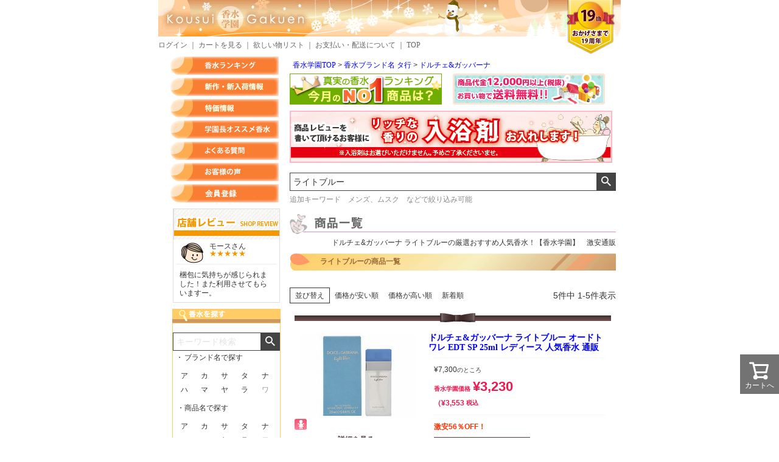

--- FILE ---
content_type: text/html;charset=UTF-8
request_url: https://www.brandkousui.com/c/ta/dolce_gabbana_ta/light_blue_db_ta
body_size: 22431
content:
<!DOCTYPE html>
<html lang="ja"><head>
  <meta charset="UTF-8">
  
  <title>ドルチェ&amp;ガッバーナ ライトブルーの厳選おすすめ人気香水！ 香水激安通販</title>
  <meta name="viewport" content="width=device-width">


    <meta name="description" content="ドルチェ&amp;ガッバーナ ライトブルーの厳選おすすめ人気香水！香水の香りの特徴、香調、香りの変化を紹介。甘さ、セクシー、爽やかさ、スパイシーを5段階で表示、使用者のレビューもあります。香水学園">
    <meta name="keywords" content="香水,ドルチェ&amp;ガッバーナ,ライトブルー">
  
  <link rel="stylesheet" href="https://kousui.itembox.design/system/fs_style.css?t=20251118042556">
  <link rel="stylesheet" href="https://kousui.itembox.design/generate/theme1/fs_theme.css?t=20251118042556">
  <link rel="stylesheet" href="https://kousui.itembox.design/generate/theme1/fs_original.css?t=20251118042556">
  
  <link rel="canonical" href="https://www.brandkousui.com/c/ta/dolce_gabbana_ta/light_blue_db_ta">
  
  
  
  
  <script>
    window._FS=window._FS||{};_FS.val={"tiktok":{"enabled":false,"pixelCode":null},"recaptcha":{"enabled":false,"siteKey":null},"clientInfo":{"memberId":"guest","fullName":"ゲスト","lastName":"","firstName":"ゲスト","nickName":"ゲスト","stageId":"","stageName":"","subscribedToNewsletter":"false","loggedIn":"false","totalPoints":"","activePoints":"","pendingPoints":"","purchasePointExpiration":"","specialPointExpiration":"","specialPoints":"","pointRate":"","companyName":"","membershipCardNo":"","wishlist":"","prefecture":""},"enhancedEC":{"ga4Dimensions":{"userScope":{"login":"{@ member.logged_in @}","stage":"{@ member.stage_order @}"}},"amazonCheckoutName":"Amazon Pay","measurementId":"G-XMJ383QVRW","trackingId":"UA-303138-1","dimensions":{"dimension1":{"key":"log","value":"{@ member.logged_in @}"},"dimension2":{"key":"mem","value":"{@ member.stage_order @}"}}},"shopKey":"kousui","device":"PC","cart":{"stayOnPage":false}};
  </script>
  
  <script src="/shop/js/webstore-nr.js?t=20251118042556"></script>
  <script src="/shop/js/webstore-vg.js?t=20251118042556"></script>
  
  
  
  
  
  
    <meta property="og:title" content="ドルチェ&amp;ガッバーナ ライトブルーの厳選おすすめ人気香水！ 香水激安通販">
    <meta property="og:type" content="website">
    <meta property="og:url" content="https://www.brandkousui.com/c/ta/dolce_gabbana_ta/light_blue_db_ta">
    <meta property="og:site_name" content="香水学園">
    <meta property="og:description" content="ドルチェ&amp;ガッバーナ ライトブルーの厳選おすすめ人気香水！香水の香りの特徴、香調、香りの変化を紹介。甘さ、セクシー、爽やかさ、スパイシーを5段階で表示、使用者のレビューもあります。香水学園">
  
  
  
    <script type="text/javascript" >
      document.addEventListener('DOMContentLoaded', function() {
        _FS.CMATag('{"fs_member_id":"{@ member.id @}","fs_page_kind":"category","fs_category_url":"ta+dolce_gabbana_ta+light_blue_db_ta"}')
      })
    </script>
  
  
  <link rel="stylesheet" type="text/css" href="https://kousui.itembox.design/item/17219/css/main.css?t=20260113192842">

<meta name="thumbnail" content="" />

<link rel="stylesheet" type="text/css" href="https://kousui.itembox.design/item/17219/css/smastyle.css?t=20260113192842" media="screen and (max-width:680px)">
		<link rel="stylesheet" type="text/css" href="https://kousui.itembox.design/item/js/swiper-bundle.min.css?t=20260113192842">
		<script type="text/javascript" src="https://kousui.itembox.design/item/js/swiper-bundle.min.js?t=20260113192842"></script>
<meta name="google-site-verification" content="tySQV_erbwGFFzMB1LpLDxrPoJiM505K0dm1p7eGsEE" />


<script async src="https://www.googletagmanager.com/gtag/js?id=G-XMJ383QVRW"></script>

<script><!--
_FS.setTrackingTag('%3C%21--+Google+tag+%28gtag.js%29+--%3E%0A%3Cscript%3E%0A++window.dataLayer+%3D+window.dataLayer+%7C%7C+%5B%5D%3B%0A++function+gtag%28%29%7BdataLayer.push%28arguments%29%3B%7D%0A++gtag%28%27js%27%2C+new+Date%28%29%29%3B%0A%0A++gtag%28%27config%27%2C+%27G-XMJ383QVRW%27%29%3B%0A%3C%2Fscript%3E%0A%3Cscript+src%3D%22https%3A%2F%2Fr.moshimo.com%2Faf%2Fr%2Fmaftag.js%22%3E%3C%2Fscript%3E');
--></script>
</head>
<body class="fs-body-category fs-body-category-light_blue_db_ta" id="fs_ProductCategory">

<div class="fs-l-page">
<header class="fs-l-header">
<div class="fs-l-header__contents">
<!-- **ECサイトロゴ（フリーパーツ）↓↓ -->
<!--<div class="fs-l-header__logo">
  <div class="fs-p-logo">
    <img src="https://kousui.itembox.design/item/fs_starting/sampleShop_logo.png?t=20260113192842" alt="sample shop" class="fs-p-logo__image">
    <p class="fs-p-logo__lead">香水学園</p>

  </div>
</div>-->
<div class="header fs-header-sec">
<div id="logo">
				<p class="head_logo">
					<a href="/"><img src="https://kousui.itembox.design/item/17219/img/head_winter.gif?t=20260113192842" alt="香水激安通販店　香水学園" width="760" height="60" border="0"></a>
                </p>
<p class="tenth_logo"><img src="https://kousui.itembox.design/item/19th_img.png?t=20260113192842" alt="おかげさまで19年目" width="81" height="90"></p>
</div>
				<p></p>
				<p class="header_menu">
<a href="/p/login" title="ログイン">ログイン</a>
					<span>｜</span>
					<a href="/p/cart" title="買い物かご">カートを見る</a>
					<span>｜</span>
					<a href="/my/wishlist">欲しい物リスト</a>
					<span>｜</span>
					<a href="/info/pay.html">お支払い・配送について</a>
					<span>｜</span>
					<a href="/f/contact" title="お問い合せ">お問い合せ</a>
					<span>｜</span>
					<!--<a href="/sitemap.html">サイトマップ</a>
					<span>｜</span>-->
					<a href="/">TOP</a>
				</p>


                <!--変更箇所-->

        <!--変更箇所-->
			</div>
<!-- **ECサイトロゴ（フリーパーツ）↑↑ -->
<div class="fs-l-header__leftContainer">
<!-- **ウェルカムメッセージ（フリーパーツ ）↓↓ -->
<!--<div class="fs-l-header__welcomeMsg fs-clientInfo">
  <div class="fs-p-welcomeMsg">{@ member.last_name @} {@ member.first_name @} 様こんにちは</div>
  <div class="fs-p-memberInfo is-loggedIn--{@ member.logged_in @}">
    <span class="fs-p-memberInfo__stage is-staged--{@ member.stage_no @}">{@ member.stage_name @}会員</span>
    <span class="fs-p-memberInfo__points">{@ member.active_points @}ポイント</span>
  </div>
</div>-->
<!-- **ウェルカムメッセージ（フリーパーツ ）↑↑ -->
<!-- **ドロワーメニューアイコン（フリーパーツ）↓↓ -->
<!--<div class="fs-l-header__drawerOpener">
  <label for="fs_p_ctrlDrawer" class="fs-p-drawerButton fs-p-drawerButton--open">
    <i class="fs-p-drawerButton__icon fs-icon--navCtrl"></i>
    <span class="fs-p-drawerButton__label">menu</span>
  </label>
</div>-->
<!-- **ドロワーメニューアイコン（フリーパーツ）↑↑ -->
</div>
<div class="fs-l-header__utility">

</div>
</div>
</header>
<main class="fs-l-main"><div id="fs-page-error-container" class="fs-c-panelContainer">
  
  
</div>
<section class="fs-l-pageMain"><!-- **パンくずリストパーツ （システムパーツ） ↓↓ -->
<nav class="fs-c-breadcrumb">
<ol class="fs-c-breadcrumb__list">
<li class="fs-c-breadcrumb__listItem">
<a href="/">香水学園TOP</a>
</li>
<li class="fs-c-breadcrumb__listItem">
<a href="/c/ta">香水ブランド名 タ行</a>
</li>
<li class="fs-c-breadcrumb__listItem">
<a href="/c/ta/dolce_gabbana_ta">ドルチェ&amp;ガッバーナ</a>
</li>
<li class="fs-c-breadcrumb__listItem">
ライトブルー
</li>
</ol>
</nav>
<!-- **パンくずリストパーツ （システムパーツ） ↑↑ -->
<div class="prod_head">
<!--<p class="paypay_bana"><img src="https://kousui.itembox.design/item/17219/img/paypaybana.png?t=20260113192842" alt="ペイペイジャンボ" border="0" class="fll mdb10"></p>-->
<!-- Slider main container -->
<div class="swiper mySwiper2">
  <!-- Additional required wrapper -->
  <div class="swiper-wrapper">
    <!-- Slides -->
    <div class="swiper-slide"><a href="/event/tokka.html"><img src="https://kousui.itembox.design/item/17219/img/winter_syo_2026.jpg?t=20260113192842" alt="香水激安セール" width="250" height="51" border="0" class="fll mdb10"></a></div>
    <div class="swiper-slide"><a href="/ranking/index.html"><img src="https://kousui.itembox.design/item/17219/img/rank_ue.gif?t=20260113192842" alt="香水人気ランキング" width="250" height="51" border="0" class="fll mdb10"></a></div>
    <!--<div class="swiper-slide"><a href="/c/measure/parfume_measure"><img src="https://kousui.itembox.design/item/17219/img/hakariuri_bana_new2023.jpg?t=20260113192842" alt="お試し香水量り売り" width="250" height="51" border="0" class="fll mdb10"></a></div>-->
    <div class="swiper-slide"><a href="/info/pay.html#delivery1"><img src="https://kousui.itembox.design/item/17219/img/souryoumuryou_2025_bana_s.gif?t=20260113192842" alt="12000円で送料無料" width="250" height="51" border="0" class="fll mdb10"></a></div>
    <div class="swiper-slide"><a href="/c/ta/tester_ta/tester_tester_ta"><img src="https://kousui.itembox.design/item/17219/img/outlet_ue.gif?t=20260113192842" alt="激安　アウトレットセール" width="250" height="51" border="0" class="fll mdb10"></a></div>
    <div class="swiper-slide"><a href="/c/goods"><img src="https://kousui.itembox.design/item/17219/img/atomai_ue.gif?t=20260113192842" alt="ヤマダアトマイザー" width="250" height="51" border="0" class="fll mdb10"></a></div>
    <div class="swiper-slide"><a href="/c/ra/lanvin_ra/eclat_de_larpege_lanvin_ra"><img src="https://kousui.itembox.design/item/17219/img/ecla.jpg?t=20260113192842" alt="人気レディース香水　ランバン　エクラドゥアルページュ" width="250" height="51" border="0" class="fll mdb10"></a></div>
  </div>
</div>
<!--<p class="review_bana couponbana"><a href="https://www.brandkousui.com/event/coupon24.02.html"><img src="https://kousui.itembox.design/item/images/coupon_campain_2024.png?t=20260113192842" alt="クーポンキャンペーン" width="530" height="86" border="0"></a></p>-->
<p class="review_bana"><img src="https://kousui.itembox.design/item/images/new_nyuuyoku_pre.gif?t=20260113192842" alt="今だけ！おまけプレゼント" width="530" height="86" border="0"></p>
<!--<p class="title_text_center"><a href="https://www.brandkousui.com/info/point.html"><img src="https://kousui.itembox.design/item/images/pointo_3.png?t=20260113192842" alt="激安香水ポイント還元" width="530" height="30" border="0"></a></p>-->
<style type="text/css">
.swiper--wrapper {
  /* wrapperのサイズを調整 */
  width: 100%;
  /*height: 300px;*/
}

.swiper-slide {
  /* スライドのサイズを調整、中身のテキスト配置調整、背景色 */
  color: #ffffff;
  width: 100%;
  height: 100%;
  text-align: center;
  line-height: 400px;
}

/*.swiper-slide:nth-child(3n + 1) {
  background-color: #de4439;
}

.swiper-slide:nth-child(3n + 2) {
  background-color: #fcd500;
}

.swiper-slide:nth-child(3n + 3) {
  background-color: #53c638;
}*/

.mySwiper2 {
  /*height: 400px;*/
  width: 100%;
}

.mySwiper {
  /*height: 100px;*/
  box-sizing: border-box;
  padding: 10px 0;
}

.mySwiper .swiper-slide {
  width: 25%;
  height: 100%;
  opacity: 0.4;
  line-height: 80px;
}

.mySwiper .swiper-slide-thumb-active {
  opacity: 1;
}

</style>
<script type="text/javascript">
const swiper2 = new Swiper(".mySwiper2", {
  slidesPerView: 2,
    autoplay: {
    delay: 3000,
  },
speed: 800,
  loop: true,
  navigation: {
    nextEl: ".swiper-button-next",
    prevEl: ".swiper-button-prev"
  }
});
</script>
<!-- **商品キーワード検索フォーム（フリーパーツ）↓↓ -->
<div class="fs-p-searchForm">
  <form action="/p/search" method="get">
    <span class="fs-p-searchForm__inputGroup fs-p-inputGroup">
      <input type="text" name="keyword" maxlength="1000" placeholder="キーワード検索" class="fs-p-searchForm__input fs-p-inputGroup__input" value="ライトブルー　">
      <button type="submit" class="fs-p-searchForm__button fs-p-inputGroup__button">検索</button>
    </span>
  </form>
<p class="search_text">追加キーワード　メンズ、ムスク　などで絞り込み可能</p>
</div>

<script type="application/ld+json">
{
  "@context": "http://schema.org",
  "@type": "WebSite",
  "url": "https://www.brandkousui.com",
  "potentialAction": {
    "@type": "SearchAction",
    "target": "https://www.brandkousui.com/p/search?keyword={search_term_string}",
    "query-input": "required name=search_term_string"
  }
}
</script>
<!-- **商品キーワード検索フォーム（フリーパーツ）↑↑ -->
<div class="category_head"><h1 id="result_title"><span class="h1_title_txt">ドルチェ&ガッバーナ ライトブルーの厳選おすすめ人気香水！【香水学園】　激安通販</span><img src="/17219/img/title_result.gif" alt="香水学園" width="536" height="33" class="mdb10"></h1></div><script type="text/javascript" src="/js/categoryjs.js" charset="UTF-8"></script>
<div class="brand_ranking"><h2 class="index_bar index_bar_title c_both"><span class="left_dis">ライトブルーの商品一覧</span><span class="right_dis"></span><img src="https://kousui.itembox.design/item/images/new_top/cate_ranking_bana.png?t=20260113192842" alt="ライトブルーの商品一覧" height="28" width="537" border="0"></h2></div>
<!-- **商品グループエリア（システムパーツグループ）↓↓ -->

  <div class="fs-c-productList">
    
      <!-- **並び替え・ページャーパーツ（システムパーツ） ↓↓ -->
<div class="fs-c-productList__controller">
  <div class="fs-c-sortItems">
  <span class="fs-c-sortItems__label">並び替え</span>
  <ul class="fs-c-sortItems__list">
  <li class="fs-c-sortItems__list__item">
  <a href="/c/ta/dolce_gabbana_ta/light_blue_db_ta?sort=price_low" class="fs-c-sortItems__list__item__label">価格が安い順</a>
  </li>
  <li class="fs-c-sortItems__list__item">
  <a href="/c/ta/dolce_gabbana_ta/light_blue_db_ta?sort=price_high" class="fs-c-sortItems__list__item__label">価格が高い順</a>
  </li>
  <li class="fs-c-sortItems__list__item">
  <a href="/c/ta/dolce_gabbana_ta/light_blue_db_ta?sort=latest" class="fs-c-sortItems__list__item__label">新着順</a>
  </li>
  </ul>
  </div>
  <div class="fs-c-listControl">
<div class="fs-c-listControl__status">
<span class="fs-c-listControl__status__total">5<span class="fs-c-listControl__status__total__label">件中</span></span>
<span class="fs-c-listControl__status__indication">1<span class="fs-c-listControl__status__indication__separator">-</span>5<span class="fs-c-listControl__status__indication__label">件表示</span></span>
</div>
</div>
</div>
<!-- **並び替え・ページャーパーツ（システムパーツ） ↑↑ -->
<!-- **商品一覧（システムパーツグループ）↓↓ -->
<div class="fs-c-productList__list" data-add-to-cart-setting="">
<article class="fs-c-productList__list__item fs-c-productListItem" data-product-id="1131">
<form>

<input type="hidden" name="productId" value="1131">
<input type="hidden" name="verticalVariationNo" value="">
<input type="hidden" name="horizontalVariationNo" value="">
<input type="hidden" name="staffStartSkuCode" value="">
<input type="hidden" name="quantity" value="1">

<div class="item_group_left">
<!-- **商品画像・拡大パーツ（システムパーツ）↓↓ -->
<div class="fs-c-productListItem__imageContainer">
  <div class="fs-c-productListItem__image fs-c-productImage">
  
    <a href="/c/ta/dolce_gabbana_ta/light_blue_db_ta/10185">
      <img data-layzr="https://kousui.itembox.design/product/011/000000001131/000000001131-01-m.jpg?t&#x3D;20251224143642" alt="ドルチェ&amp;ガッバーナ ライトブルー EDT SP 25ml レディース 人気香水 通販イメージ" src="https://kousui.itembox.design/item/src/loading.svg?t&#x3D;20260113192842" class="fs-c-productListItem__image__image fs-c-productImage__image">
    </a>
  
  </div>
</div>
<div class="fs-c-productListItem__viewMoreImageButton fs-c-buttonContainer">
<button type="button" class="fs-c-button--viewMoreImage fs-c-button--plain">
  <span class="fs-c-button__label">他の画像を見る</span>
</button>
</div>
<aside class="fs-c-productImageModal" style="display: none;">
  <div class="fs-c-productImageModal__inner">
    <span class="fs-c-productImageModal__close" role="button" aria-label="閉じる"></span>
    <div class="fs-c-productImageModal__contents">
      <div class="fs-c-productImageModalCarousel fs-c-slick">
        <div class="fs-c-productImageModalCarousel__track">
        
          <div>
            <figure class="fs-c-productImageModalCarousel__figure">
              
              <img data-lazy="https://kousui.itembox.design/product/011/000000001131/000000001131-01-xl.jpg?t&#x3D;20251224143642" data-src="https://kousui.itembox.design/product/011/000000001131/000000001131-01-xl.jpg?t&#x3D;20251224143642" alt="ドルチェ&amp;ガッバーナ ライトブルー EDT SP 25ml レディース 人気香水 通販イメージ" src="https://kousui.itembox.design/item/src/loading.svg?t&#x3D;20260113192842" class="fs-c-productImageModalCarousel__figure__image">
            </figure>
          </div>
        
        </div>
      </div>
    </div>
  </div>
</aside>
<!-- **商品画像・拡大パーツ（システムパーツ）↑↑ -->

<!-- **商品マークパーツ（システムパーツ）↓↓ -->
<div class="fs-c-productMarks">
  
    <ul class="fs-c-productMark">
      <li class="fs-c-productMark__item">
        <span class="ladys fs-c-productMark__mark--image fs-c-productMark__mark">
<img src="https://kousui.itembox.design/item/2.gif?t&#x3D;20260113192842" class="fs-c-productMark__image" alt="レディース">		
</span>		

        </li>
      
    </ul>
  
  
</div>
<!-- **商品マークパーツ（システムパーツ）↑↑ -->

<p class="item_link"><a href="/c/ta/dolce_gabbana_ta/light_blue_db_ta/10185">詳細を見る ›</a></p>
</div>
<!-- **商品名パーツ（システムパーツ）↓↓ -->
<h2 class="fs-c-productListItem__productName fs-c-productName">
  
  <a href="/c/ta/dolce_gabbana_ta/light_blue_db_ta/10185">
    <span class="fs-c-productName__name">ドルチェ&ガッバーナ ライトブルー オードトワレ EDT SP 25ml レディース 人気香水 通販</span>
  </a>
  
</h2>
<!-- **商品名パーツ（システムパーツ）↑↑ -->
<div class="fs-c-productPrice fs-c-productPrice--listed new">

  
    
    <span class="fs-c-productPrice__main">
      
        <span class="fs-c-productPrice__main__label">定価</span>
      
      <span class="fs-c-productPrice__main__price fs-c-price">
        <span class="fs-c-price__currencyMark">¥</span>
        <span class="fs-c-price__value">7,300</span>
      </span>
    </span>
    
  

<span class="fs-c-productPrice__addon fs-c-productPrice__addon--listed2">のところ</span>
</div>

<div class="fs-c-productPrice fs-c-productPrice--selling new" style="margin-bottom:0;">

  
    
    <span class="fs-c-productPrice__main">
      
        <span class="fs-c-productPrice__main__label">香水学園価格</span>
      
      <span class="fs-c-productPrice__main__price fs-c-price">
        <span class="fs-c-price__currencyMark">¥</span>
        <span class="fs-c-price__value">3,230</span>
      </span>
    <!--<span class="fs-c-productPrice__addon">
      <span class="fs-c-productPrice__addon__label">税抜</span>
    </span>-->
    </span>

    <!--<p class="taxin">    <span class="fs-c-productPrice__addon">
      <span class="fs-c-productPrice__addon__label">3553税込</span>
    </span></p>-->
  

</div>
<!-- **商品価格パーツ（システムパーツ）↓↓ -->
<div class="fs-c-productListItem__prices fs-c-productPrices">
  
    <div class="fs-c-productPrice fs-c-productPrice--listed">
      
        
  
    
    <span class="fs-c-productPrice__main">
      
        <span class="fs-c-productPrice__main__label">定価</span>
      
      <span class="fs-c-productPrice__main__price fs-c-price">
        <span class="fs-c-price__currencyMark">&yen;</span>
        <span class="fs-c-price__value">8,030</span>
      </span>
    </span>
    
  

      
      
        <span class="fs-c-productPrice__addon fs-c-productPrice__addon--listed">のところ</span>
      
    </div>
  
  
    
      <div class="fs-c-productPrice fs-c-productPrice--selling">
        
  
    
    <span class="fs-c-productPrice__main">
      
        <span class="fs-c-productPrice__main__label">香水学園価格</span>
      
      <span class="fs-c-productPrice__main__price fs-c-price">
        <span class="fs-c-price__currencyMark">&yen;</span>
        <span class="fs-c-price__value">3,553</span>
      </span>
    </span>
    <span class="fs-c-productPrice__addon">
      <span class="fs-c-productPrice__addon__label">税込</span>
    </span>
    
  

      </div>
    
    
    
  
    
</div>
<!-- **商品価格パーツ（システムパーツ）↑↑ -->
<p class="itemc_dis1">
<strong><font color='#FF3300' size='3'>激安56％OFF！</font></strong>

</p>
<!-- **カート・バリエーションごとにボタンパーツ（システムパーツ）↓↓ -->
<div class="fs-c-productListItem__control fs-c-buttonContainer" data-product-id="1131" data-vertical-variation-no="" data-horizontal-variation-no="" data-vertical-admin-no="" data-horizontal-admin-no="">

<button type="button" class="fs-c-button--addToCart--list fs-c-button--plain">
<span class="fs-c-button__label">カートに入れる</span>
</button>

<button type="button" class="fs-c-button--addToWishList--icon fs-c-button--particular">
<span class="fs-c-button__label">お気に入りに登録する</span>
</button>

</div>


<!-- **カート・バリエーションごとにボタンパーツ（システムパーツ）↑↑ -->








  


</form>

<span data-id="fs-analytics" data-product-url="10185" data-eec="{&quot;list_name&quot;:&quot;ライトブルー&quot;,&quot;name&quot;:&quot;ドルチェ&amp;ガッバーナ ライトブルー オードトワレ EDT SP 25ml レディース 人気香水 通販&quot;,&quot;category&quot;:&quot;香水ブラ/ドルチェ/ライトブ&quot;,&quot;fs-remove_from_cart-price&quot;:3553,&quot;fs-begin_checkout-price&quot;:3553,&quot;fs-select_content-price&quot;:3553,&quot;price&quot;:3553,&quot;fs-add_to_cart-price&quot;:3553,&quot;brand&quot;:&quot;ドルチェ&quot;,&quot;id&quot;:&quot;10185&quot;,&quot;quantity&quot;:1}" data-ga4="{&quot;value&quot;:3553,&quot;item_list_id&quot;:&quot;product&quot;,&quot;currency&quot;:&quot;JPY&quot;,&quot;item_list_name&quot;:&quot;ライトブ&quot;,&quot;items&quot;:[{&quot;fs-select_item-price&quot;:3553,&quot;fs-view_item-price&quot;:3553,&quot;item_brand&quot;:&quot;ドル&quot;,&quot;item_name&quot;:&quot;ドルチェ&amp;ガッバーナ ライトブルー オードトワレ EDT SP 25ml レディ&quot;,&quot;fs-select_content-price&quot;:3553,&quot;fs-begin_checkout-price&quot;:3553,&quot;quantity&quot;:1,&quot;fs-remove_from_cart-price&quot;:3553,&quot;item_category3&quot;:&quot;ライトブルー&quot;,&quot;item_category2&quot;:&quot;ドルチェ&amp;ガッバー&quot;,&quot;item_id&quot;:&quot;10185&quot;,&quot;item_category&quot;:&quot;香水ブランド名 タ&quot;,&quot;fs-add_to_cart-price&quot;:3553,&quot;item_list_id&quot;:&quot;product&quot;,&quot;currency&quot;:&quot;JPY&quot;,&quot;item_list_name&quot;:&quot;ライトブ&quot;,&quot;fs-add_payment_info-price&quot;:3553,&quot;price&quot;:3553}]}" data-category-eec="{&quot;10185&quot;:{&quot;type&quot;:&quot;1&quot;}}" data-category-ga4="{&quot;10185&quot;:{&quot;type&quot;:&quot;1&quot;}}"></span>

</article>
<article class="fs-c-productList__list__item fs-c-productListItem" data-product-id="997">
<form>

<input type="hidden" name="productId" value="997">
<input type="hidden" name="verticalVariationNo" value="">
<input type="hidden" name="horizontalVariationNo" value="">
<input type="hidden" name="staffStartSkuCode" value="">
<input type="hidden" name="quantity" value="1">

<div class="item_group_left">
<!-- **商品画像・拡大パーツ（システムパーツ）↓↓ -->
<div class="fs-c-productListItem__imageContainer">
  <div class="fs-c-productListItem__image fs-c-productImage">
  
    <a href="/c/ta/dolce_gabbana_ta/light_blue_db_ta/10186">
      <img data-layzr="https://kousui.itembox.design/product/009/000000000997/000000000997-01-m.jpg?t&#x3D;20251224143642" alt="ドルチェ&amp;ガッバーナ ライトブルー EDT SP 50ml レディース 人気香水 通販イメージ" src="https://kousui.itembox.design/item/src/loading.svg?t&#x3D;20260113192842" class="fs-c-productListItem__image__image fs-c-productImage__image">
    </a>
  
  </div>
</div>
<div class="fs-c-productListItem__viewMoreImageButton fs-c-buttonContainer">
<button type="button" class="fs-c-button--viewMoreImage fs-c-button--plain">
  <span class="fs-c-button__label">他の画像を見る</span>
</button>
</div>
<aside class="fs-c-productImageModal" style="display: none;">
  <div class="fs-c-productImageModal__inner">
    <span class="fs-c-productImageModal__close" role="button" aria-label="閉じる"></span>
    <div class="fs-c-productImageModal__contents">
      <div class="fs-c-productImageModalCarousel fs-c-slick">
        <div class="fs-c-productImageModalCarousel__track">
        
          <div>
            <figure class="fs-c-productImageModalCarousel__figure">
              
              <img data-lazy="https://kousui.itembox.design/product/009/000000000997/000000000997-01-xl.jpg?t&#x3D;20251224143642" data-src="https://kousui.itembox.design/product/009/000000000997/000000000997-01-xl.jpg?t&#x3D;20251224143642" alt="ドルチェ&amp;ガッバーナ ライトブルー EDT SP 50ml レディース 人気香水 通販イメージ" src="https://kousui.itembox.design/item/src/loading.svg?t&#x3D;20260113192842" class="fs-c-productImageModalCarousel__figure__image">
            </figure>
          </div>
        
        </div>
      </div>
    </div>
  </div>
</aside>
<!-- **商品画像・拡大パーツ（システムパーツ）↑↑ -->

<!-- **商品マークパーツ（システムパーツ）↓↓ -->
<div class="fs-c-productMarks">
  
    <ul class="fs-c-productMark">
      <li class="fs-c-productMark__item">
        <span class="ladys fs-c-productMark__mark--image fs-c-productMark__mark">
<img src="https://kousui.itembox.design/item/2.gif?t&#x3D;20260113192842" class="fs-c-productMark__image" alt="レディース">		
</span>		

        </li>
      
    </ul>
  
  
</div>
<!-- **商品マークパーツ（システムパーツ）↑↑ -->

<p class="item_link"><a href="/c/ta/dolce_gabbana_ta/light_blue_db_ta/10186">詳細を見る ›</a></p>
</div>
<!-- **商品名パーツ（システムパーツ）↓↓ -->
<h2 class="fs-c-productListItem__productName fs-c-productName">
  
  <a href="/c/ta/dolce_gabbana_ta/light_blue_db_ta/10186">
    <span class="fs-c-productName__name">ドルチェ&ガッバーナ ライトブルー オードトワレ EDT SP 50ml レディース 人気香水 通販</span>
  </a>
  
</h2>
<!-- **商品名パーツ（システムパーツ）↑↑ -->
<div class="fs-c-productPrice fs-c-productPrice--listed new">

  
    
    <span class="fs-c-productPrice__main">
      
        <span class="fs-c-productPrice__main__label">定価</span>
      
      <span class="fs-c-productPrice__main__price fs-c-price">
        <span class="fs-c-price__currencyMark">¥</span>
        <span class="fs-c-price__value">11,400</span>
      </span>
    </span>
    
  

<span class="fs-c-productPrice__addon fs-c-productPrice__addon--listed2">のところ</span>
</div>

<div class="fs-c-productPrice fs-c-productPrice--selling new" style="margin-bottom:0;">

  
    
    <span class="fs-c-productPrice__main">
      
        <span class="fs-c-productPrice__main__label">香水学園価格</span>
      
      <span class="fs-c-productPrice__main__price fs-c-price">
        <span class="fs-c-price__currencyMark">¥</span>
        <span class="fs-c-price__value">4,580</span>
      </span>
    <!--<span class="fs-c-productPrice__addon">
      <span class="fs-c-productPrice__addon__label">税抜</span>
    </span>-->
    </span>

    <!--<p class="taxin">    <span class="fs-c-productPrice__addon">
      <span class="fs-c-productPrice__addon__label">5038税込</span>
    </span></p>-->
  

</div>
<!-- **商品価格パーツ（システムパーツ）↓↓ -->
<div class="fs-c-productListItem__prices fs-c-productPrices">
  
    <div class="fs-c-productPrice fs-c-productPrice--listed">
      
        
  
    
    <span class="fs-c-productPrice__main">
      
        <span class="fs-c-productPrice__main__label">定価</span>
      
      <span class="fs-c-productPrice__main__price fs-c-price">
        <span class="fs-c-price__currencyMark">&yen;</span>
        <span class="fs-c-price__value">12,540</span>
      </span>
    </span>
    
  

      
      
        <span class="fs-c-productPrice__addon fs-c-productPrice__addon--listed">のところ</span>
      
    </div>
  
  
    
      <div class="fs-c-productPrice fs-c-productPrice--selling">
        
  
    
    <span class="fs-c-productPrice__main">
      
        <span class="fs-c-productPrice__main__label">香水学園価格</span>
      
      <span class="fs-c-productPrice__main__price fs-c-price">
        <span class="fs-c-price__currencyMark">&yen;</span>
        <span class="fs-c-price__value">5,038</span>
      </span>
    </span>
    <span class="fs-c-productPrice__addon">
      <span class="fs-c-productPrice__addon__label">税込</span>
    </span>
    
  

      </div>
    
    
    
  
    
</div>
<!-- **商品価格パーツ（システムパーツ）↑↑ -->
<p class="itemc_dis1">
<strong><font color='#FF3300' size='3'>激安60％OFF！</font></strong>

</p>
<!-- **カート・バリエーションごとにボタンパーツ（システムパーツ）↓↓ -->
<div class="fs-c-productListItem__control fs-c-buttonContainer" data-product-id="997" data-vertical-variation-no="" data-horizontal-variation-no="" data-vertical-admin-no="" data-horizontal-admin-no="">

<button type="button" class="fs-c-button--addToCart--list fs-c-button--plain">
<span class="fs-c-button__label">カートに入れる</span>
</button>

<button type="button" class="fs-c-button--addToWishList--icon fs-c-button--particular">
<span class="fs-c-button__label">お気に入りに登録する</span>
</button>

</div>


<!-- **カート・バリエーションごとにボタンパーツ（システムパーツ）↑↑ -->








  


</form>

<span data-id="fs-analytics" data-product-url="10186" data-eec="{&quot;list_name&quot;:&quot;ライトブルー&quot;,&quot;name&quot;:&quot;ドルチェ&amp;ガッバーナ ライトブルー オードトワレ EDT SP 50ml レディース 人気香水 通販&quot;,&quot;category&quot;:&quot;香水ブラ/ドルチェ/ライトブ&quot;,&quot;fs-remove_from_cart-price&quot;:5038,&quot;fs-begin_checkout-price&quot;:5038,&quot;fs-select_content-price&quot;:5038,&quot;price&quot;:5038,&quot;fs-add_to_cart-price&quot;:5038,&quot;brand&quot;:&quot;ドルチェ&quot;,&quot;id&quot;:&quot;10186&quot;,&quot;quantity&quot;:1}" data-ga4="{&quot;value&quot;:5038,&quot;item_list_id&quot;:&quot;product&quot;,&quot;currency&quot;:&quot;JPY&quot;,&quot;item_list_name&quot;:&quot;ライトブ&quot;,&quot;items&quot;:[{&quot;fs-select_item-price&quot;:5038,&quot;fs-view_item-price&quot;:5038,&quot;item_brand&quot;:&quot;ドル&quot;,&quot;item_name&quot;:&quot;ドルチェ&amp;ガッバーナ ライトブルー オードトワレ EDT SP 50ml レディ&quot;,&quot;fs-select_content-price&quot;:5038,&quot;fs-begin_checkout-price&quot;:5038,&quot;quantity&quot;:1,&quot;fs-remove_from_cart-price&quot;:5038,&quot;item_category3&quot;:&quot;ライトブルー&quot;,&quot;item_category2&quot;:&quot;ドルチェ&amp;ガッバー&quot;,&quot;item_id&quot;:&quot;10186&quot;,&quot;item_category&quot;:&quot;香水ブランド名 タ&quot;,&quot;fs-add_to_cart-price&quot;:5038,&quot;item_list_id&quot;:&quot;product&quot;,&quot;currency&quot;:&quot;JPY&quot;,&quot;item_list_name&quot;:&quot;ライトブ&quot;,&quot;fs-add_payment_info-price&quot;:5038,&quot;price&quot;:5038}]}" data-category-eec="{&quot;10186&quot;:{&quot;type&quot;:&quot;1&quot;}}" data-category-ga4="{&quot;10186&quot;:{&quot;type&quot;:&quot;1&quot;}}"></span>

</article>
<article class="fs-c-productList__list__item fs-c-productListItem" data-product-id="836">
<form>

<input type="hidden" name="productId" value="836">
<input type="hidden" name="verticalVariationNo" value="">
<input type="hidden" name="horizontalVariationNo" value="">
<input type="hidden" name="staffStartSkuCode" value="">
<input type="hidden" name="quantity" value="1">

<div class="item_group_left">
<!-- **商品画像・拡大パーツ（システムパーツ）↓↓ -->
<div class="fs-c-productListItem__imageContainer">
  <div class="fs-c-productListItem__image fs-c-productImage">
  
    <a href="/c/ta/dolce_gabbana_ta/light_blue_db_ta/10187">
      <img data-layzr="https://kousui.itembox.design/product/008/000000000836/000000000836-01-m.jpg?t&#x3D;20251224143642" alt="ドルチェ&amp;ガッバーナ ライトブルー EDT SP 100ml レディース 人気香水 通販イメージ" src="https://kousui.itembox.design/item/src/loading.svg?t&#x3D;20260113192842" class="fs-c-productListItem__image__image fs-c-productImage__image">
    </a>
  
  </div>
</div>
<div class="fs-c-productListItem__viewMoreImageButton fs-c-buttonContainer">
<button type="button" class="fs-c-button--viewMoreImage fs-c-button--plain">
  <span class="fs-c-button__label">他の画像を見る</span>
</button>
</div>
<aside class="fs-c-productImageModal" style="display: none;">
  <div class="fs-c-productImageModal__inner">
    <span class="fs-c-productImageModal__close" role="button" aria-label="閉じる"></span>
    <div class="fs-c-productImageModal__contents">
      <div class="fs-c-productImageModalCarousel fs-c-slick">
        <div class="fs-c-productImageModalCarousel__track">
        
          <div>
            <figure class="fs-c-productImageModalCarousel__figure">
              
              <img data-lazy="https://kousui.itembox.design/product/008/000000000836/000000000836-01-xl.jpg?t&#x3D;20251224143642" data-src="https://kousui.itembox.design/product/008/000000000836/000000000836-01-xl.jpg?t&#x3D;20251224143642" alt="ドルチェ&amp;ガッバーナ ライトブルー EDT SP 100ml レディース 人気香水 通販イメージ" src="https://kousui.itembox.design/item/src/loading.svg?t&#x3D;20260113192842" class="fs-c-productImageModalCarousel__figure__image">
            </figure>
          </div>
        
        </div>
      </div>
    </div>
  </div>
</aside>
<!-- **商品画像・拡大パーツ（システムパーツ）↑↑ -->

<!-- **商品マークパーツ（システムパーツ）↓↓ -->
<div class="fs-c-productMarks">
  
    <ul class="fs-c-productMark">
      <li class="fs-c-productMark__item">
        <span class="ladys fs-c-productMark__mark--image fs-c-productMark__mark">
<img src="https://kousui.itembox.design/item/2.gif?t&#x3D;20260113192842" class="fs-c-productMark__image" alt="レディース">		
</span>		

        </li>
      
    </ul>
  
  
</div>
<!-- **商品マークパーツ（システムパーツ）↑↑ -->

<p class="item_link"><a href="/c/ta/dolce_gabbana_ta/light_blue_db_ta/10187">詳細を見る ›</a></p>
</div>
<!-- **商品名パーツ（システムパーツ）↓↓ -->
<h2 class="fs-c-productListItem__productName fs-c-productName">
  
  <a href="/c/ta/dolce_gabbana_ta/light_blue_db_ta/10187">
    <span class="fs-c-productName__name">ドルチェ&ガッバーナ ライトブルー オードトワレ EDT SP 100ml レディース 人気香水 通販</span>
  </a>
  
</h2>
<!-- **商品名パーツ（システムパーツ）↑↑ -->
<div class="fs-c-productPrice fs-c-productPrice--listed new">

  
    
    <span class="fs-c-productPrice__main">
      
        <span class="fs-c-productPrice__main__label">定価</span>
      
      <span class="fs-c-productPrice__main__price fs-c-price">
        <span class="fs-c-price__currencyMark">¥</span>
        <span class="fs-c-price__value">15,200</span>
      </span>
    </span>
    
  

<span class="fs-c-productPrice__addon fs-c-productPrice__addon--listed2">のところ</span>
</div>

<div class="fs-c-productPrice fs-c-productPrice--selling new" style="margin-bottom:0;">

  
    
    <span class="fs-c-productPrice__main">
      
        <span class="fs-c-productPrice__main__label">香水学園価格</span>
      
      <span class="fs-c-productPrice__main__price fs-c-price">
        <span class="fs-c-price__currencyMark">¥</span>
        <span class="fs-c-price__value">6,180</span>
      </span>
    <!--<span class="fs-c-productPrice__addon">
      <span class="fs-c-productPrice__addon__label">税抜</span>
    </span>-->
    </span>

    <!--<p class="taxin">    <span class="fs-c-productPrice__addon">
      <span class="fs-c-productPrice__addon__label">6798税込</span>
    </span></p>-->
  

</div>
<!-- **商品価格パーツ（システムパーツ）↓↓ -->
<div class="fs-c-productListItem__prices fs-c-productPrices">
  
    <div class="fs-c-productPrice fs-c-productPrice--listed">
      
        
  
    
    <span class="fs-c-productPrice__main">
      
        <span class="fs-c-productPrice__main__label">定価</span>
      
      <span class="fs-c-productPrice__main__price fs-c-price">
        <span class="fs-c-price__currencyMark">&yen;</span>
        <span class="fs-c-price__value">16,720</span>
      </span>
    </span>
    
  

      
      
        <span class="fs-c-productPrice__addon fs-c-productPrice__addon--listed">のところ</span>
      
    </div>
  
  
    
      <div class="fs-c-productPrice fs-c-productPrice--selling">
        
  
    
    <span class="fs-c-productPrice__main">
      
        <span class="fs-c-productPrice__main__label">香水学園価格</span>
      
      <span class="fs-c-productPrice__main__price fs-c-price">
        <span class="fs-c-price__currencyMark">&yen;</span>
        <span class="fs-c-price__value">6,798</span>
      </span>
    </span>
    <span class="fs-c-productPrice__addon">
      <span class="fs-c-productPrice__addon__label">税込</span>
    </span>
    
  

      </div>
    
    
    
  
    
</div>
<!-- **商品価格パーツ（システムパーツ）↑↑ -->
<p class="itemc_dis1">
<strong><font color='#FF3300' size='3'>激安60％OFF！</font></strong>

</p>
<!-- **カート・バリエーションごとにボタンパーツ（システムパーツ）↓↓ -->
<div class="fs-c-productListItem__control fs-c-buttonContainer" data-product-id="836" data-vertical-variation-no="" data-horizontal-variation-no="" data-vertical-admin-no="" data-horizontal-admin-no="">

<button type="button" class="fs-c-button--addToCart--list fs-c-button--plain">
<span class="fs-c-button__label">カートに入れる</span>
</button>

<button type="button" class="fs-c-button--addToWishList--icon fs-c-button--particular">
<span class="fs-c-button__label">お気に入りに登録する</span>
</button>

</div>


<!-- **カート・バリエーションごとにボタンパーツ（システムパーツ）↑↑ -->








  


</form>

<span data-id="fs-analytics" data-product-url="10187" data-eec="{&quot;list_name&quot;:&quot;ライトブルー&quot;,&quot;name&quot;:&quot;ドルチェ&amp;ガッバーナ ライトブルー オードトワレ EDT SP 100ml レディース 人気香水 通販&quot;,&quot;category&quot;:&quot;香水ブラ/ドルチェ/ライトブ&quot;,&quot;fs-remove_from_cart-price&quot;:6798,&quot;fs-begin_checkout-price&quot;:6798,&quot;fs-select_content-price&quot;:6798,&quot;price&quot;:6798,&quot;fs-add_to_cart-price&quot;:6798,&quot;brand&quot;:&quot;ドルチェ&quot;,&quot;id&quot;:&quot;10187&quot;,&quot;quantity&quot;:1}" data-ga4="{&quot;value&quot;:6798,&quot;item_list_id&quot;:&quot;product&quot;,&quot;currency&quot;:&quot;JPY&quot;,&quot;item_list_name&quot;:&quot;ライトブ&quot;,&quot;items&quot;:[{&quot;fs-select_item-price&quot;:6798,&quot;fs-view_item-price&quot;:6798,&quot;item_brand&quot;:&quot;ドル&quot;,&quot;item_name&quot;:&quot;ドルチェ&amp;ガッバーナ ライトブルー オードトワレ EDT SP 100ml レディ&quot;,&quot;fs-select_content-price&quot;:6798,&quot;fs-begin_checkout-price&quot;:6798,&quot;quantity&quot;:1,&quot;fs-remove_from_cart-price&quot;:6798,&quot;item_category3&quot;:&quot;ライトブルー&quot;,&quot;item_category2&quot;:&quot;ドルチェ&amp;ガッバー&quot;,&quot;item_id&quot;:&quot;10187&quot;,&quot;item_category&quot;:&quot;香水ブランド名 タ&quot;,&quot;fs-add_to_cart-price&quot;:6798,&quot;item_list_id&quot;:&quot;product&quot;,&quot;currency&quot;:&quot;JPY&quot;,&quot;item_list_name&quot;:&quot;ライトブ&quot;,&quot;fs-add_payment_info-price&quot;:6798,&quot;price&quot;:6798}]}" data-category-eec="{&quot;10187&quot;:{&quot;type&quot;:&quot;1&quot;}}" data-category-ga4="{&quot;10187&quot;:{&quot;type&quot;:&quot;1&quot;}}"></span>

</article>
<article class="fs-c-productList__list__item fs-c-productListItem" data-product-id="2839">
<form>

<input type="hidden" name="productId" value="2839">
<input type="hidden" name="verticalVariationNo" value="">
<input type="hidden" name="horizontalVariationNo" value="">
<input type="hidden" name="staffStartSkuCode" value="">
<input type="hidden" name="quantity" value="1">

<div class="item_group_left">
<!-- **商品画像・拡大パーツ（システムパーツ）↓↓ -->
<div class="fs-c-productListItem__imageContainer">
  <div class="fs-c-productListItem__image fs-c-productImage">
  
    <a href="/c/ta/dolce_gabbana_ta/light_blue_db_ta/50101">
      <img data-layzr="https://kousui.itembox.design/product/028/000000002839/000000002839-01-m.jpg?t&#x3D;20251224143642" alt="D&amp;G　ライトブルー　お試しサイズ" src="https://kousui.itembox.design/item/src/loading.svg?t&#x3D;20260113192842" class="fs-c-productListItem__image__image fs-c-productImage__image">
    </a>
  
  </div>
</div>
<div class="fs-c-productListItem__viewMoreImageButton fs-c-buttonContainer">
<button type="button" class="fs-c-button--viewMoreImage fs-c-button--plain">
  <span class="fs-c-button__label">他の画像を見る</span>
</button>
</div>
<aside class="fs-c-productImageModal" style="display: none;">
  <div class="fs-c-productImageModal__inner">
    <span class="fs-c-productImageModal__close" role="button" aria-label="閉じる"></span>
    <div class="fs-c-productImageModal__contents">
      <div class="fs-c-productImageModalCarousel fs-c-slick">
        <div class="fs-c-productImageModalCarousel__track">
        
          <div>
            <figure class="fs-c-productImageModalCarousel__figure">
              
              <img data-lazy="https://kousui.itembox.design/product/028/000000002839/000000002839-01-xl.jpg?t&#x3D;20251224143642" data-src="https://kousui.itembox.design/product/028/000000002839/000000002839-01-xl.jpg?t&#x3D;20251224143642" alt="D&amp;G　ライトブルー　お試しサイズ" src="https://kousui.itembox.design/item/src/loading.svg?t&#x3D;20260113192842" class="fs-c-productImageModalCarousel__figure__image">
            </figure>
          </div>
        
          <div>
            <figure class="fs-c-productImageModalCarousel__figure">
              
              <img data-lazy="https://kousui.itembox.design/product/028/000000002839/000000002839-02-xl.jpg?t&#x3D;20251224143642" data-src="https://kousui.itembox.design/product/028/000000002839/000000002839-02-xl.jpg?t&#x3D;20251224143642" alt="" src="https://kousui.itembox.design/item/src/loading.svg?t&#x3D;20260113192842" class="fs-c-productImageModalCarousel__figure__image">
            </figure>
          </div>
        
          <div>
            <figure class="fs-c-productImageModalCarousel__figure">
              
              <img data-lazy="https://kousui.itembox.design/product/028/000000002839/000000002839-03-xl.jpg?t&#x3D;20251224143642" data-src="https://kousui.itembox.design/product/028/000000002839/000000002839-03-xl.jpg?t&#x3D;20251224143642" alt="" src="https://kousui.itembox.design/item/src/loading.svg?t&#x3D;20260113192842" class="fs-c-productImageModalCarousel__figure__image">
            </figure>
          </div>
        
        </div>
      </div>
    </div>
  </div>
</aside>
<!-- **商品画像・拡大パーツ（システムパーツ）↑↑ -->

<!-- **商品マークパーツ（システムパーツ）↓↓ -->
<div class="fs-c-productMarks">
  
    <ul class="fs-c-productMark">
      <li class="fs-c-productMark__item">
        <span class="ladys fs-c-productMark__mark--image fs-c-productMark__mark">
<img src="https://kousui.itembox.design/item/2.gif?t&#x3D;20260113192842" class="fs-c-productMark__image" alt="レディース">		
</span>		

        </li>
      
    </ul>
  
  
</div>
<!-- **商品マークパーツ（システムパーツ）↑↑ -->

<p class="item_link"><a href="/c/ta/dolce_gabbana_ta/light_blue_db_ta/50101">詳細を見る ›</a></p>
</div>
<!-- **商品名パーツ（システムパーツ）↓↓ -->
<h2 class="fs-c-productListItem__productName fs-c-productName">
  
  <a href="/c/ta/dolce_gabbana_ta/light_blue_db_ta/50101">
    <span class="fs-c-productName__name">ドルチェ&ガッバーナ　ライトブルー オードトワレ EDT 1.5ml　お試しサイズ　ネコポス選択で送料無料 レディース 人気香水 通販</span>
  </a>
  
</h2>
<!-- **商品名パーツ（システムパーツ）↑↑ -->
<div class="fs-c-productPrice fs-c-productPrice--listed new">

  
    
    <span class="fs-c-productPrice__main">
      
        <span class="fs-c-productPrice__main__label">定価</span>
      
      <span class="fs-c-productPrice__main__price fs-c-price">
        <span class="fs-c-price__currencyMark">¥</span>
        <span class="fs-c-price__value"></span>
      </span>
    </span>
    
  

<span class="fs-c-productPrice__addon fs-c-productPrice__addon--listed2">のところ</span>
</div>

<div class="fs-c-productPrice fs-c-productPrice--selling new" style="margin-bottom:0;">

  
    
    <span class="fs-c-productPrice__main">
      
        <span class="fs-c-productPrice__main__label">香水学園価格</span>
      
      <span class="fs-c-productPrice__main__price fs-c-price">
        <span class="fs-c-price__currencyMark">¥</span>
        <span class="fs-c-price__value">990</span>
      </span>
    <!--<span class="fs-c-productPrice__addon">
      <span class="fs-c-productPrice__addon__label">税抜</span>
    </span>-->
    </span>

    <!--<p class="taxin">    <span class="fs-c-productPrice__addon">
      <span class="fs-c-productPrice__addon__label">1089税込</span>
    </span></p>-->
  

</div>
<!-- **商品価格パーツ（システムパーツ）↓↓ -->
<div class="fs-c-productListItem__prices fs-c-productPrices">
  
  
    
      <div class="fs-c-productPrice fs-c-productPrice--selling">
        
  
    
    <span class="fs-c-productPrice__main">
      
        <span class="fs-c-productPrice__main__label">香水学園価格</span>
      
      <span class="fs-c-productPrice__main__price fs-c-price">
        <span class="fs-c-price__currencyMark">&yen;</span>
        <span class="fs-c-price__value">1,089</span>
      </span>
    </span>
    <span class="fs-c-productPrice__addon">
      <span class="fs-c-productPrice__addon__label">税込</span>
    </span>
    
  

      </div>
    
    
    
  
    
</div>
<!-- **商品価格パーツ（システムパーツ）↑↑ -->
<p class="itemc_dis1">

<strong><font color='#FF3300' size='3'><br>ネコポス選択で送料無料！</font></strong><font color='gray' size='1'>※ネコポス発送に関する注意事項（画像2と3）を必ずご確認くださいませ<br></font>
</p>
<!-- **カート・バリエーションごとにボタンパーツ（システムパーツ）↓↓ -->
<div class="fs-c-productListItem__control fs-c-buttonContainer" data-product-id="2839" data-vertical-variation-no="" data-horizontal-variation-no="" data-vertical-admin-no="" data-horizontal-admin-no="">

<button type="button" class="fs-c-button--addToCart--list fs-c-button--plain">
<span class="fs-c-button__label">カートに入れる</span>
</button>

<button type="button" class="fs-c-button--addToWishList--icon fs-c-button--particular">
<span class="fs-c-button__label">お気に入りに登録する</span>
</button>

</div>


<!-- **カート・バリエーションごとにボタンパーツ（システムパーツ）↑↑ -->








  


</form>

<span data-id="fs-analytics" data-product-url="50101" data-eec="{&quot;list_name&quot;:&quot;ライトブルー&quot;,&quot;name&quot;:&quot;ドルチェ&amp;ガッバーナ　ライトブルー オードトワレ EDT 1.5ml　お試しサイズ　ネコポス選択で送料&quot;,&quot;category&quot;:&quot;香水 お&quot;,&quot;fs-remove_from_cart-price&quot;:1089,&quot;fs-begin_checkout-price&quot;:1089,&quot;fs-select_content-price&quot;:1089,&quot;price&quot;:1089,&quot;fs-add_to_cart-price&quot;:1089,&quot;brand&quot;:&quot;香水 量&quot;,&quot;id&quot;:&quot;50101&quot;,&quot;quantity&quot;:1}" data-ga4="{&quot;value&quot;:1089,&quot;item_list_id&quot;:&quot;product&quot;,&quot;currency&quot;:&quot;JPY&quot;,&quot;item_list_name&quot;:&quot;ライトブ&quot;,&quot;items&quot;:[{&quot;item_list_id&quot;:&quot;product&quot;,&quot;price&quot;:1089,&quot;quantity&quot;:1,&quot;item_category&quot;:&quot;香水 お試し&quot;,&quot;fs-view_item-price&quot;:1089,&quot;item_id&quot;:&quot;50101&quot;,&quot;fs-add_to_cart-price&quot;:1089,&quot;fs-add_payment_info-price&quot;:1089,&quot;item_list_name&quot;:&quot;ライトブ&quot;,&quot;item_brand&quot;:&quot;香水 &quot;,&quot;fs-begin_checkout-price&quot;:1089,&quot;item_name&quot;:&quot;ドルチェ&amp;ガッバーナ　ライトブルー オードトワレ EDT 1.5ml　お試し&quot;,&quot;fs-remove_from_cart-price&quot;:1089,&quot;fs-select_item-price&quot;:1089,&quot;fs-select_content-price&quot;:1089,&quot;currency&quot;:&quot;JPY&quot;}]}" data-category-eec="{&quot;50101&quot;:{&quot;type&quot;:&quot;1&quot;}}" data-category-ga4="{&quot;50101&quot;:{&quot;type&quot;:&quot;1&quot;}}"></span>

</article>
<article class="fs-c-productList__list__item fs-c-productListItem" data-product-id="1938">
<form>

<input type="hidden" name="productId" value="1938">
<input type="hidden" name="verticalVariationNo" value="">
<input type="hidden" name="horizontalVariationNo" value="">
<input type="hidden" name="staffStartSkuCode" value="">
<input type="hidden" name="quantity" value="1">

<div class="item_group_left">
<!-- **商品画像・拡大パーツ（システムパーツ）↓↓ -->
<div class="fs-c-productListItem__imageContainer">
  <div class="fs-c-productListItem__image fs-c-productImage">
  
    <a href="/c/ta/dolce_gabbana_ta/light_blue_db_ta/10184">
      <img data-layzr="https://kousui.itembox.design/product/019/000000001938/000000001938-01-m.jpg?t&#x3D;20251224143642" alt="ドルチェ&amp;ガッバーナ ライトブルー EDT 4.5ml レディース ミニ香水 人気香水 通販イメージ" src="https://kousui.itembox.design/item/src/loading.svg?t&#x3D;20260113192842" class="fs-c-productListItem__image__image fs-c-productImage__image">
    </a>
  
  </div>
</div>
<div class="fs-c-productListItem__viewMoreImageButton fs-c-buttonContainer">
<button type="button" class="fs-c-button--viewMoreImage fs-c-button--plain">
  <span class="fs-c-button__label">他の画像を見る</span>
</button>
</div>
<aside class="fs-c-productImageModal" style="display: none;">
  <div class="fs-c-productImageModal__inner">
    <span class="fs-c-productImageModal__close" role="button" aria-label="閉じる"></span>
    <div class="fs-c-productImageModal__contents">
      <div class="fs-c-productImageModalCarousel fs-c-slick">
        <div class="fs-c-productImageModalCarousel__track">
        
          <div>
            <figure class="fs-c-productImageModalCarousel__figure">
              
              <img data-lazy="https://kousui.itembox.design/product/019/000000001938/000000001938-01-xl.jpg?t&#x3D;20251224143642" data-src="https://kousui.itembox.design/product/019/000000001938/000000001938-01-xl.jpg?t&#x3D;20251224143642" alt="ドルチェ&amp;ガッバーナ ライトブルー EDT 4.5ml レディース ミニ香水 人気香水 通販イメージ" src="https://kousui.itembox.design/item/src/loading.svg?t&#x3D;20260113192842" class="fs-c-productImageModalCarousel__figure__image">
            </figure>
          </div>
        
        </div>
      </div>
    </div>
  </div>
</aside>
<!-- **商品画像・拡大パーツ（システムパーツ）↑↑ -->

<!-- **商品マークパーツ（システムパーツ）↓↓ -->
<div class="fs-c-productMarks">
  
    <ul class="fs-c-productMark">
      <li class="fs-c-productMark__item">
        <span class="ladys fs-c-productMark__mark--image fs-c-productMark__mark">
<img src="https://kousui.itembox.design/item/2.gif?t&#x3D;20260113192842" class="fs-c-productMark__image" alt="レディース">		
</span>		

        </li>
      
    </ul>
  
  
</div>
<!-- **商品マークパーツ（システムパーツ）↑↑ -->

<p class="item_link"><a href="/c/ta/dolce_gabbana_ta/light_blue_db_ta/10184">詳細を見る ›</a></p>
</div>
<!-- **商品名パーツ（システムパーツ）↓↓ -->
<h2 class="fs-c-productListItem__productName fs-c-productName">
  
  <a href="/c/ta/dolce_gabbana_ta/light_blue_db_ta/10184">
    <span class="fs-c-productName__name">ドルチェ&ガッバーナ ライトブルー オードトワレ EDT 4.5ml ミニ香水 レディース 人気香水 通販</span>
  </a>
  
</h2>
<!-- **商品名パーツ（システムパーツ）↑↑ -->
<div class="fs-c-productPrice fs-c-productPrice--listed new">

  
    
    <span class="fs-c-productPrice__main">
      
        <span class="fs-c-productPrice__main__label">定価</span>
      
      <span class="fs-c-productPrice__main__price fs-c-price">
        <span class="fs-c-price__currencyMark">¥</span>
        <span class="fs-c-price__value"></span>
      </span>
    </span>
    
  

<span class="fs-c-productPrice__addon fs-c-productPrice__addon--listed2">のところ</span>
</div>

<div class="fs-c-productPrice fs-c-productPrice--selling new" style="margin-bottom:0;">

  
    
    <span class="fs-c-productPrice__main">
      
        <span class="fs-c-productPrice__main__label">香水学園価格</span>
      
      <span class="fs-c-productPrice__main__price fs-c-price">
        <span class="fs-c-price__currencyMark">¥</span>
        <span class="fs-c-price__value">1,780</span>
      </span>
    <!--<span class="fs-c-productPrice__addon">
      <span class="fs-c-productPrice__addon__label">税抜</span>
    </span>-->
    </span>

    <!--<p class="taxin">    <span class="fs-c-productPrice__addon">
      <span class="fs-c-productPrice__addon__label">1958税込</span>
    </span></p>-->
  

</div>
<!-- **商品価格パーツ（システムパーツ）↓↓ -->
<div class="fs-c-productListItem__prices fs-c-productPrices">
  
  
    
      <div class="fs-c-productPrice fs-c-productPrice--selling">
        
  
    
    <span class="fs-c-productPrice__main">
      
        <span class="fs-c-productPrice__main__label">香水学園価格</span>
      
      <span class="fs-c-productPrice__main__price fs-c-price">
        <span class="fs-c-price__currencyMark">&yen;</span>
        <span class="fs-c-price__value">1,958</span>
      </span>
    </span>
    <span class="fs-c-productPrice__addon">
      <span class="fs-c-productPrice__addon__label">税込</span>
    </span>
    
  

      </div>
    
    
    
  
    
</div>
<!-- **商品価格パーツ（システムパーツ）↑↑ -->
<p class="itemc_dis1">
<strong><font color='#FF3300' size='3'>限定激安価格！</font></strong>

</p>
<!-- **カート・バリエーションごとにボタンパーツ（システムパーツ）↓↓ -->
<div class="fs-c-productListItem__control fs-c-buttonContainer" data-product-id="1938" data-vertical-variation-no="" data-horizontal-variation-no="" data-vertical-admin-no="" data-horizontal-admin-no="">

<a href="/c/ta/dolce_gabbana_ta/light_blue_db_ta/10184" class="fs-c-button--viewProductDetail fs-c-button--plain">
  <span class="fs-c-button__label">詳細を見る</span>
</a>

<button type="button" class="fs-c-button--addToWishList--icon fs-c-button--particular">
<span class="fs-c-button__label">お気に入りに登録する</span>
</button>

</div>


<!-- **カート・バリエーションごとにボタンパーツ（システムパーツ）↑↑ -->





  <!-- **在庫なし表示テキスト（システムパーツ）↓↓ -->
  
      <div class="fs-c-productListItem__outOfStock fs-c-productListItem__notice fs-c-productStock">在庫切れ</div>
  
  <!-- **在庫なし表示テキスト（システムパーツ）↑↑ -->




  


</form>

<span data-id="fs-analytics" data-product-url="10184" data-eec="{&quot;list_name&quot;:&quot;ライトブルー&quot;,&quot;name&quot;:&quot;ドルチェ&amp;ガッバーナ ライトブルー オードトワレ EDT 4.5ml ミニ香水 レディース 人気香水 通販&quot;,&quot;category&quot;:&quot;香水ブラ/ドルチェ/ライトブ&quot;,&quot;fs-remove_from_cart-price&quot;:1958,&quot;fs-begin_checkout-price&quot;:1958,&quot;fs-select_content-price&quot;:1958,&quot;price&quot;:1958,&quot;fs-add_to_cart-price&quot;:1958,&quot;brand&quot;:&quot;ドルチェ&quot;,&quot;id&quot;:&quot;10184&quot;,&quot;quantity&quot;:1}" data-ga4="{&quot;value&quot;:1958,&quot;item_list_id&quot;:&quot;product&quot;,&quot;currency&quot;:&quot;JPY&quot;,&quot;item_list_name&quot;:&quot;ライトブ&quot;,&quot;items&quot;:[{&quot;fs-select_item-price&quot;:1958,&quot;fs-view_item-price&quot;:1958,&quot;item_brand&quot;:&quot;ドル&quot;,&quot;item_name&quot;:&quot;ドルチェ&amp;ガッバーナ ライトブルー オードトワレ EDT 4.5ml ミニ香水 &quot;,&quot;fs-select_content-price&quot;:1958,&quot;fs-begin_checkout-price&quot;:1958,&quot;quantity&quot;:1,&quot;fs-remove_from_cart-price&quot;:1958,&quot;item_category3&quot;:&quot;ライトブルー&quot;,&quot;item_category2&quot;:&quot;ドルチェ&amp;ガッバー&quot;,&quot;item_id&quot;:&quot;10184&quot;,&quot;item_category&quot;:&quot;香水ブランド名 タ&quot;,&quot;fs-add_to_cart-price&quot;:1958,&quot;item_list_id&quot;:&quot;product&quot;,&quot;currency&quot;:&quot;JPY&quot;,&quot;item_list_name&quot;:&quot;ライトブ&quot;,&quot;fs-add_payment_info-price&quot;:1958,&quot;price&quot;:1958}]}" data-category-eec="{&quot;10184&quot;:{&quot;type&quot;:&quot;1&quot;}}" data-category-ga4="{&quot;10184&quot;:{&quot;type&quot;:&quot;1&quot;}}"></span>

</article>

</div>
<!-- **商品一覧（システムパーツグループ）↑↑ -->
<!-- **並び替え・ページャーパーツ（システムパーツ） ↓↓ -->
<div class="fs-c-productList__controller">
  <div class="fs-c-sortItems">
  <span class="fs-c-sortItems__label">並び替え</span>
  <ul class="fs-c-sortItems__list">
  <li class="fs-c-sortItems__list__item">
  <a href="/c/ta/dolce_gabbana_ta/light_blue_db_ta?sort=price_low" class="fs-c-sortItems__list__item__label">価格が安い順</a>
  </li>
  <li class="fs-c-sortItems__list__item">
  <a href="/c/ta/dolce_gabbana_ta/light_blue_db_ta?sort=price_high" class="fs-c-sortItems__list__item__label">価格が高い順</a>
  </li>
  <li class="fs-c-sortItems__list__item">
  <a href="/c/ta/dolce_gabbana_ta/light_blue_db_ta?sort=latest" class="fs-c-sortItems__list__item__label">新着順</a>
  </li>
  </ul>
  </div>
  <div class="fs-c-listControl">
<div class="fs-c-listControl__status">
<span class="fs-c-listControl__status__total">5<span class="fs-c-listControl__status__total__label">件中</span></span>
<span class="fs-c-listControl__status__indication">1<span class="fs-c-listControl__status__indication__separator">-</span>5<span class="fs-c-listControl__status__indication__label">件表示</span></span>
</div>
</div>
</div>
<!-- **並び替え・ページャーパーツ（システムパーツ） ↑↑ -->
    
  </div>

<!-- **商品グループエリア（システムパーツグループ）↑↑ -->

<div class="item_osusume_box">
<p class="center_bar clear"><br>
<img class="lazyload" data-src="https://kousui.itembox.design/item/17219/img/osusumewomen.gif?t=20260113192842" alt="レディース香水ランキングなど、新作を中心に店長がオススメする香水"></p>
<dl summary="for reyout" class="women_content_table clearfix" style="margin-bottom: 20px;">
<!-- ●●line start●● -->

    <dd><!-- ●item start● -->
      <div class="tokka_pict"><a href="/c/ra/lanvin_ra/eclat_de_larpege_lanvin_ra"><img class="lazyload" data-src="https://kousui.itembox.design/item/upload/save_image/10401.jpg?t=20260113192842" alt="香水激安通販　ランバン　エクラドゥアルページュ" width="100" height="75" border="0"></a></div>
      <div class="item_info">
        <ul>
          <li><a href="/c/ra/lanvin_ra/eclat_de_larpege_lanvin_ra">ランバン<br>
            エクラドゥアルページュ</a></li>
          <li class="text_12"><a href="http://www.brandkousui.com/ranking/index.html" class="text_12_ul">女性ランキング1位</a><br>
            お姫様を<br>
          連想させる香り</li>
        </ul>
      </div>
      <!-- ●item end● --></dd>

    <dd><!-- ●item start● -->
      <div class="tokka_pict"><a href="/c/sa/jennifer_lopez_sa/glow_by_jlo_jennifer_lopez_sa"><img class="lazyload" data-src="https://kousui.itembox.design/item/upload/save_image/10375.jpg?t=20260113192842" alt="香水激安通販　ジェニファーロペス　グロウバイジェイロー" width="100" height="75" border="0"></a></div>
      <div class="item_info">
        <ul>
          <li><a href="/c/sa/jennifer_lopez_sa/glow_by_jlo_jennifer_lopez_sa">ジェニファーロペス<br>
            グロウバイジェイロー</a></li>
          <li class="text_12"><a href="http://www.brandkousui.com/ranking/index.html" class="text_12_ul">女性ランキング3位</a><br>
            石鹸の香りとの<br>
          口コミ多数</li>
        </ul>
      </div>
      <!-- ●item end● --></dd>

    <dd><!-- ●item start● -->
      <div class="tokka_pict"><a href="/c/ka/chloe_ka/chloe_eau_de_parfum_chloe_ka"><img class="lazyload" data-src="https://kousui.itembox.design/item/upload/save_image/11122.jpg?t=20260113192842" alt="香水激安通販　クロエ　クロエオードパルファム" width="100" height="75" border="0"></a></div>
      <div class="item_info">
        <ul>
          <li><a href="/c/ka/chloe_ka/chloe_eau_de_parfum_chloe_ka">クロエ<br>
            クロエオードパルファム</a></li>
          <li class="text_12"><a href="http://www.brandkousui.com/ranking/index.html" class="text_12_ul">女性ランキング6位</a><br>
            誰もがトリコになる<br>
          愛される香り</li>
        </ul>
      </div>
      <!-- ●item end● --></dd>

    <dd class="last"><!-- ●item start● -->
      <div class="tokka_pict"> <a href="/c/agyou/hermes_a/garden_of_the_nile_hermes_a"><img class="lazyload" data-src="https://kousui.itembox.design/item/upload/save_image/11278.jpg?t=20260113192842" alt="香水激安通販　エルメス　ナイルの庭" width="100" height="75" border="0"></a></div>
      <div class="item_info">
        <ul>
          <li><a href="/c/agyou/hermes_a/garden_of_the_nile_hermes_a">エルメス<br>
           ナイルの庭</a></li>
          <li class="text_12"><a href="http://www.brandkousui.com/ranking/index.html" class="text_12_ul">女性ランキング8位</a><br>
清潔感のある<br>
            爽やかさ</li>
        </ul>
      </div>
      <!-- ●item end● --></dd>
  <!-- ●●line end●● -->
</dl>

<p class="center_bar"><img class="lazyload" data-src="https://kousui.itembox.design/item/17219/img/osusumemen.gif?t=20260113192842" alt="メンズ香水ランキングなど、新作を中心に学園長がオススメする香水"></p>
<dl summary="for reyout" class="men_content_table clearfix" style="margin-bottom: 20px;">
  <!-- ●●line start●● -->


    <dd><!-- ●item start● -->
            <div class="tokka_pict"> <a href="/c/ka/calvin_klein_ka/ck1_ck_ka"><img class="lazyload" data-src="https://kousui.itembox.design/item/upload/save_image/10164.jpg?t=20260113192842" alt="香水激安通販　カルバンクライン　シーケーワン" width="100" height="75" border="0"></a></div>
      <div class="item_info">
        <ul>
          <li><a href="/c/ka/calvin_klein_ka/ck1_ck_ka">カルバンクライン<br>
            シーケーワン</a></li>
          <li class="text_12"><a href="http://www.brandkousui.com/ranking/index.html" class="text_12_ul">メンズランキング2位</a><br>
            カルバンクラインの<br>
            代表作香水</li>
        </ul>
      </div>
      <!-- ●item end● --></dd>

    <dd><!-- ●item start● -->
            <div class="tokka_pict"> <a href="/c/sa/givenchy_sa/ultramarine_givenchy_sa/10259"><img class="lazyload" data-src="https://kousui.itembox.design/item/upload/save_image/10259.jpg?t=20260113192842" alt="香水激安通販　ジバンシー　ウルトラマリン" width="100" height="75" border="0"></a></div>
      <div class="item_info">
        <ul>
          <li><a href="/c/sa/givenchy_sa/ultramarine_givenchy_sa/10259">ジバンシー<br>
            ウルトラマリン</a></li>
          <li class="text_12"><a href="http://www.brandkousui.com/ranking/index.html" class="text_12_ul">メンズランキング3位</a><br>
            爽やかといったら<br>
            この香水！</li>
        </ul>
      </div>
      <!-- ●item end● --></dd>

    <dd><!-- ●item start● -->
      <div class="tokka_pict"> <a href="/c/ha/burberry_ha/weekend_men_burberry_ha"><img class="lazyload" data-src="https://kousui.itembox.design/item/upload/save_image/10053.jpg?t=20260113192842" alt="香水激安通販　バーバリー　ウィークエンドフォーメン" width="100" height="75" border="0"></a></div>
      <div class="item_info">
        <ul>
          <li><a href="/c/ha/burberry_ha/weekend_men_burberry_ha">バーバリー<br>
            ウィークエンドフォーメン</a></li>
          <li class="text_12"><a href="http://www.brandkousui.com/ranking/index.html" class="text_12_ul">メンズランキング8位</a><br>
            メンズ香水の<br>
            柑橘系</li>
        </ul>
      </div>
      <!-- ●item end● --></dd>
 
    <dd class="last"><!-- ●item start● -->
      <div class="tokka_pict"> <a href="/c/agyou/alandron_a/samurai_ad_a/60524"><img class="lazyload" data-src="https://kousui.itembox.design/item/upload/save_image/60524.jpg?t=20260113192842" alt="サムライ ヘアワックス ロックインスタイル タイガーロック" width="100" height="75" border="0"></a></div>
      <div class="item_info">
        <ul>
          <li><a href="/c/agyou/alandron_a/samurai_ad_a/60524">サムライヘアワックス<br>
            タイガーロック</a></li>
          <li class="text_12"><a href="https://www.brandkousui.com/p/search?tag=%E6%96%B0%E4%BD%9C" class="text_12_ul">新規取り扱い</a><br>
          人気サムライの<br>
            ヘアワックス</li>
        </ul>
      </div>
      <!-- ●item end● --></dd>
  <!-- ●●line end●● -->
</dl>

</div>
<div class="info_bar fix res_bana">
<a href="/event/tokka.html"><img class="lazyload" data-src="https://kousui.itembox.design/item/17219/img/winter_syo_2026.jpg?t=20260113192842" alt="香水限定激安セール" width="250" height="51" border="0" class="fll"></a>
<!--<a href="/products/list.php?category_id=336"><img class="lazyload" data-src="https://kousui.itembox.design/item/17219/img/hakari.jpg?t=20260113192842" alt="香水量り売り" width="250" height="51" border="0" class="fll mdb10"></a>-->
                    <a href="/ranking/index.html"><img class="lazyload" data-src="https://kousui.itembox.design/item/17219/img/rank_ue.gif?t=20260113192842" alt="香水人気ランキング" width="250" height="51" border="0" class="fll mdb10"></a>
                    <a href="/info/pay.html#delivery1"><img class="lazyload" data-src="https://kousui.itembox.design/item/17219/img/souryoumuryou_2025_bana_s.gif?t=20260113192842" alt="12000円で送料無料" width="250" height="51" border="0" class="fll mdb10"></a>
                    <a href="/c/ta/tester_ta/tester_tester_ta"><img class="lazyload" data-src="https://kousui.itembox.design/item/17219/img/outlet_ue.gif?t=20260113192842" alt="激安　アウトレットセール" width="250" height="51" border="0" class="fll mdb10"></a>
                    <!--<a href="/products/list.php?category_id=224"><img class="lazyload" data-src="https://kousui.itembox.design/item/17219/img/coolwater.jpg?t=20260113192842" alt="人気メンズ香水　ダビドフ　クールウォーター" width="250" height="51" border="0" class="fll mdb10"></a>-->
<a href="/c/ha/burberry_ha/weekend_men_burberry_ha"><img class="lazyload" data-src="https://kousui.itembox.design/item/17219/img/weekendm.jpg?t=20260113192842" alt="人気メンズ香水　バーバリー　ウィークエンドフォーメン" width="250" height="51" border="0" class="fll mdb10"></a>
                     <a href="/c/ra/lanvin_ra/eclat_de_larpege_lanvin_ra"><img class="lazyload" data-src="https://kousui.itembox.design/item/17219/img/ecla.jpg?t=20260113192842" alt="人気レディース香水　ランバン　エクラドゥアルページュ" width="250" height="51" border="0" class="fll mdb10"></a>
                    <!--<a href="/event/present.html"><img class="lazyload" data-src="https://kousui.itembox.design/item/17219/img/present_ue.gif?t=20260113192842" alt="香水激安 人気プレゼント" width="250" height="51" border="0" class="fll mdb10"></a>-->
                    <!--<a href="/products/list.php?itemkb9=9"><img class="lazyload" data-src="https://kousui.itembox.design/item/17219/img/souryou.gif?t=20260113192842" alt="送料無料商品" width="250" height="51" border="0" class="fll"></a>-->                  </div>
<h2 class="fs-p-heading--lv2"><!--香水人気ブランド--><img class="lazyload" data-src="https://kousui.itembox.design/item/images/titleber_04.gif?t=20260113192842" alt="香水人気ブランド" height="28" width="537" border="0"></h2>
<h3 class="title_text">人気ブランド香水も多数取り扱い</h3>
<div class="info_bar clearfix">
						<p class="info_left"><a href="/c/ha/bulgari_ha"><img class="lazyload" data-src="https://kousui.itembox.design/item/images/bvlgari.gif?t=20260113192842" alt="ブルガリ一覧" width="250" height="51" border="0"></a></p>
						<p class="info_right"><a href="/c/ka/chloe_ka"><img class="lazyload" data-src="https://kousui.itembox.design/item/images/chloe.gif?t=20260113192842" alt="クロエ一覧" width="250" height="51" border="0"></a></p>
						<div class="c_both"></div> 
					</div>
<div class="info_bar clearfix">
						<p class="info_left"><a href="/c/ra/lanvin_ra"><img class="lazyload" data-src="https://kousui.itembox.design/item/images/lanvin.gif?t=20260113192842" alt="ランバン一覧" width="250" height="51" border="0"></a></p>
						<p class="info_right"><a href="/c/ka/calvin_klein_ka"><img class="lazyload" data-src="https://kousui.itembox.design/item/images/calvinklein.gif?t=20260113192842" alt="カルバンクライン一覧" width="250" height="51" border="0"></a></p>
						<div class="c_both"></div> 
					</div>
<div class="info_bar clearfix">
						<p class="info_left"><a href="/c/agyou/anasui_a"><img class="lazyload" data-src="https://kousui.itembox.design/item/images/annasui.gif?t=20260113192842" alt="アナスイ一覧" width="250" height="51" border="0"></a></p>
						<p class="info_right"><a href="/c/agyou/yves_saint_laurent_a"><img class="lazyload" data-src="https://kousui.itembox.design/item/images/ysl.gif?t=20260113192842" alt="イブサンローラン一覧" width="250" height="51" border="0"></a></p>
						<div class="c_both"></div> 
					</div>
<div class="info_bar clearfix">
						<p class="info_left"><a href="/c/ta/dolce_gabbana_ta"><img class="lazyload" data-src="https://kousui.itembox.design/item/images/dg.gif?t=20260113192842" alt="ドルチェ＆ガッバーナ一覧" width="250" height="51" border="0"></a></p>
						<p class="info_right"><a href="/c/agyou/hermes_a"><img class="lazyload" data-src="https://kousui.itembox.design/item/images/hermes.gif?t=20260113192842" alt="エルメス一覧" width="250" height="51" border="0"></a></p>
						<div class="c_both"></div> 
					</div>
<div class="info_bar clearfix">
					  <p class="info_left"><a href="/c/sa/givenchy_sa"><img class="lazyload" data-src="https://kousui.itembox.design/item/images/givenchy.gif?t=20260113192842" alt="ジバンシー一覧" width="250" height="51" border="0"></a></p>
						<p class="info_right"><a href="/c/ka/gucci_ka"><img class="lazyload" data-src="https://kousui.itembox.design/item/images/gucci.gif?t=20260113192842" alt="グッチ一覧" width="250" height="51" border="0"></a></p>
						<div class="c_both"></div> 
		</div>
<div class="info_bar clearfix">
						<p class="info_left"><a href="/c/ha/ferragamo_ha"><img class="lazyload" data-src="https://kousui.itembox.design/item/images/ferragamo.gif?t=20260113192842" alt="フェラガモ一覧" width="250" height="51" border="0"></a></p>
						<p class="info_right"><a href="/c/agyou/elizabeth_arden_a"><img class="lazyload" data-src="https://kousui.itembox.design/item/images/elizabetharden.gif?t=20260113192842" alt="エリザベスアーデン一覧" width="250" height="51" border="0"></a></p>
						<div class="c_both"></div> 
					</div>
<div class="info_bar clearfix">
						<p class="info_left"><a href="/c/ha/burberry_ha"><img class="lazyload" data-src="https://kousui.itembox.design/item/images/burberry.gif?t=20260113192842" alt="バーバリー一覧" width="250" height="51" border="0"></a></p>
						<p class="info_right"><a href="/c/sa/giorgio_armani_sa"><img class="lazyload" data-src="https://kousui.itembox.design/item/images/g_armani.gif?t=20260113192842" alt="ジョルジオアルマーニ一覧" width="250" height="51" border="0"></a></p>
						<div class="c_both"></div> 
		</div>
<div class="info_bar clearfix">
						<p class="info_left"><a href="/c/sa/chanel_sa"><img class="lazyload" data-src="https://kousui.itembox.design/item/images/chanel.gif?t=20260113192842" alt="シャネル一覧" width="250" height="51" border="0"></a></p>
						<p class="info_right"><a href="/c/ka/christian_dior_ka"><img class="lazyload" data-src="https://kousui.itembox.design/item/images/cd.gif?t=20260113192842" alt="クリスチャンディオール一覧" width="250" height="51" border="0"></a></p>
						<div class="c_both"></div> 
		</div>
<div class="info_bar clearfix">
						<p class="info_left"><a href="/c/agyou/escada_a"><img class="lazyload" data-src="https://kousui.itembox.design/item/images/escada.gif?t=20260113192842" alt="エスカーダ一覧" width="250" height="51" border="0"></a></p>
						<p class="info_right"><a href="/c/ka/kenzo_ka"><img class="lazyload" data-src="https://kousui.itembox.design/item/images/kenzo.gif?t=20260113192842" alt="ケンゾー一覧" width="250" height="51" border="0"></a></p>
						<div class="c_both"></div> 
					</div>
<div class="bt"><a href="/item/brandlist.html"><img class="lazyload" data-src="https://kousui.itembox.design/item/images/miru_button_03.gif?t=20260113192842" alt="人気ブランド一覧" height="20" width="161" border="0"></a></div></section>
<!-- **商品数表示カートボタン （フリーパーツ） ↓↓ -->
<div class="fs-p-scrollingCartButton" id="fs_p_scrollingCartButton">
  <a href="/p/cart" class="fs-p-scrollingCartButton__button">
    <i class="fs-p-scrollingCartButton__icon fs-icon--cart"></i>
    <span class="fs-p-scrollingCartButton__label">カートへ</span>
    <span class="fs-p-cartItemNumber fs-client-cart-count fs-clientInfo"></span>
  </a>
</div>
<script>
  function handler(entries, observer) {
    for (entry of entries) {
      if (entry.isIntersecting) {
        document.getElementById('fs_p_scrollingCartButton').style.display = 'none';
      } else {
        document.getElementById('fs_p_scrollingCartButton').style.display = 'block';
      }
    }
  }
  //let observer = new IntersectionObserver(handler);
  //observer.observe(document.getElementById("fs_p_headerNavigation"));
</script>
<!-- **商品数表示カートボタン （フリーパーツ） ↑↑ -->
<div class="left_menu">
<ul class="left_img_bt">
<li><a class="left_img_btn1" href="/ranking/">香水ランキング</a></li>
<li><a class="left_img_bt1" href="https://www.brandkousui.com/p/search?tag=%E6%96%B0%E4%BD%9C">新作・新入荷情報</a></li>
<li><a class="left_img_bt2" href="https://www.brandkousui.com/event/tokka.html">特価情報</a></li>
<li><a class="left_img_btn2" href="/ranking/osusume.html">店長のオススメ香水</a></li>
<li><a class="left_img_bt6" href="/info/faq.html">よくある質問</a></li>
<li><a class="left_img_bt5" href="/knowledge/voice.html">お客様の声</a></li>
<li><a class="left_img_bt3" href="https://www.brandkousui.com/p/login?redirect=%2Fmy%2Ftop">会員登録</a></li>
</ul>
<!-- ▼voice start▼ -->


<div class="left_menu_voice">
<p id="shop_review" class="left_bt_title"><img src="https://kousui.itembox.design/item/images/shop_reviewtitle.png?t=20260113192842" alt="店舗レビュー" width="178px" height="50px"></p>

<div class="swiper mySwiper3">
<ul id="bxslider_voice2" class="swiper-wrapper" style="height:auto!important;">

<li class="swiper-slide"><p class="name_rage clearfix"><span class="name name_1">すらいさん</span><span class="star star5"></span></p>
<p class="dis">いつも迅速な発送をしていただけるので、助かっています。</p></li>

<li class="swiper-slide"><p class="name_rage clearfix"><span class="name name_2">モースさん</span><span class="star star5"></span></p>
<p class="dis">梱包に気持ちが感じられました！また利用させてもらいますー。</p></li>

<li class="swiper-slide"><p class="name_rage clearfix"><span class="name name_1">KURAさん</span><span class="star star5"></span></p>
<p class="dis">こまめにメールを頂けたので安心できました。</p></li>

<li class="swiper-slide"><p class="name_rage clearfix"><span class="name name_2">しらすさん</span><span class="star star4"></span></p>
<p class="dis">商品が早く届いたのでよかったです。また利用させてもらいます！</p></li>

<li class="swiper-slide"><p class="name_rage clearfix"><span class="name name_1">MMさん</span><span class="star star5"></span></p>
<p class="dis">好きな香水を、いろいろ少量試せるところが魅力でした。</p></li>

<li class="swiper-slide"><p class="name_rage clearfix"><span class="name name_1">クロエさん</span><span class="star star5"></span></p>
<p class="dis">気持ちよくお取引が出来ました。またよろしくお願いいたします。</p></li>

<li class="swiper-slide"><p class="name_rage clearfix"><span class="name name_2">メンズさん</span><span class="star star4"></span></p>
<p class="dis">おまけありがとうございました。早速レビューを書きました！</p></li>

<li class="swiper-slide"><p class="name_rage clearfix"><span class="name name_2">ゆっちー さん</span><span class="star star5"></span></p>
<p class="dis">お昼に買って次の日届いたのでちょっとびっくりしました、また買います！</p></li>

<li class="swiper-slide"><p class="name_rage clearfix"><span class="name name_1">I さん</span><span class="star star4"></span></p>
<p class="dis">少量の物を扱ってくださっているので,色々試すことができて,とても助かります</p></li>

<li class="swiper-slide"><p class="name_rage clearfix"><span class="name name_1">kuri さん</span><span class="star star4"></span></p>
<p class="dis">いつも同梱されている香水豆知識が楽しみです。</p></li>

</ul>
</div>
</div>
<!-- ▲voice end▲ -->

<style type="text/css">
.mySwiper3 .swiper--wrapper {
  /* wrapperのサイズを調整 */
  width: 100%;
  /*height: 300px;*/
color:#333;
}

.mySwiper3 .swiper-slide {
  /* スライドのサイズを調整、中身のテキスト配置調整、背景色 */
  width: 100%;
  height: 100%;
  text-align: center;
color:#333;
list-style:none;
padding:3%;
  line-height: 100%;
}

/*.swiper-slide:nth-child(3n + 1) {
  background-color: #de4439;
}

.swiper-slide:nth-child(3n + 2) {
  background-color: #fcd500;
}

.swiper-slide:nth-child(3n + 3) {
  background-color: #53c638;
}*/

.mySwiper3 {
  /*height: 400px;*/
  width: 100%;
}

.mySwiper {
  /*height: 100px;*/
  box-sizing: border-box;
  padding: 10px 0;
}

.mySwiper .swiper-slide {
  width: 25%;
  height: 100%;
  opacity: 0.4;
  /*line-height: 80px;*/
}

.mySwiper .swiper-slide-thumb-active {
  opacity: 1;
}
.mySwiper3 .name_rage{
padding-bottom: 5px;
    margin-bottom: 10px;
    border-bottom: solid 1px #eee;
    font-size: 12px;
    text-align: left;
    padding: 0 5% 5px;
}
.left_menu_voice .star{
float:none;
/*color:#f9206c;*/
}
.mySwiper3 .dis{
line-height:128%;
text-align:left;
padding:0 3%;
}
</style>

<script type="text/javascript">
const swiper3 = new Swiper(".mySwiper3", {
    autoplay: {
    delay: 2500,
  },
speed: 800,
  loop: true
});
</script>

<div id="left_menu_margin">



<!-- ▼search start▼ -->
<p class="left_bt_title_ser"><img src="https://kousui.itembox.design/item/images/menu_01.gif?t=20260113192842" alt="商品を探す" height="23" width="178" border="0"></p>
<div class="left_menu_search">
<div id="kousui_form">
<form action="/p/search" method="get">
<span class="fs-p-searchForm__inputGroup fs-p-inputGroup">
<input type="text" name="keyword" maxlength="1000" placeholder="キーワード検索" class="fs-p-searchForm__input fs-p-inputGroup__input">
<button type="submit" class="fs-p-searchForm__button fs-p-inputGroup__button">検索</button>
</span>
</form>

<script type="application/ld+json">
{
"@context": "http://schema.org",
"@type": "WebSite",
"url": "https://www.brandkousui.com",
"potentialAction": {
"@type": "SearchAction",
"target": "https://www.brandkousui.com/p/search?keyword={search_term_string}",
"query-input": "required name=search_term_string"
}
}
</script>
</div>
<!--<p class="search_list" style="padding-bottom:10px;">・<a href="/search/search.asp?shopcd=17219&itemgrp1cd=K">絞込み検索で探す</a></p>-->
<p class="search_list">・<a href="/item/brandlist.html">ブランド名で探す</a></p>
<div class="search_table">
<table border="0" cellspacing="0" cellpadding="0" summary="for layout">
<tbody><tr style="padding-bottom:7px;">
<td><a href="/item/brandlist.html#a">ア</a></td>
<td><a href="/item/brandlist.html#ka">カ</a></td>
<td><a href="/item/brandlist.html#sa">サ</a></td>
<td><a href="/item/brandlist.html#ta">タ</a></td>
<td><a href="/item/brandlist.html#na">ナ</a></td>
</tr>
<tr>
<td><a href="/item/brandlist.html#ha">ハ</a></td>
<td><a href="/item/brandlist.html#ma">マ</a></td>
<td><a href="/item/brandlist.html#ya">ヤ</a></td>
<td><a href="/item/brandlist.html#ra">ラ</a></td>
<td>ワ</td>
</tr>
</tbody></table>
</div>
<p class="search_list"><a href="/item/goodslist_a.html">・商品名で探す</a></p>
<div class="search_table">
<table border="0" cellspacing="0" cellpadding="0" summary="for layout">
<tbody><tr style="padding-bottom:7px;">
<td><a href="/item/goodslist_a.html">ア</a></td>
<td><a href="/item/goodslist_k.html">カ</a></td>
<td><a href="/item/goodslist_s.html">サ</a></td>
<td><a href="/item/goodslist_t.html">タ</a></td>
<td><a href="/item/goodslist_n.html">ナ</a></td>
</tr>
<tr style="padding-bottom:7px;">
<td><a href="/item/goodslist_h.html">ハ</a></td>
<td><a href="/item/goodslist_m.html">マ</a></td>
<td><a href="/item/goodslist_y.html">ヤ</a></td>
<td><a href="/item/goodslist_r.html">ラ</a></td>
<td><a href="/item/goodslist_w.html">ワ</a></td>
</tr>
<tr>
<td colspan="5" style="text-align:left;"><a href="/item/goodslist_other.html">その他</a></td>
</tr>
</tbody></table>
</div>
<p class="search_list">・<a href="/c/select/select_capacity/mini" class="externalLink firstChild lastChild">ミニ香水を探す</a></p>
<!--
<div class="search_table">
<table border="0" cellspacing="0" cellpadding="0" summary="for layout">
<tr style="padding-bottom:7px;">
<td><a href="https://www.brandkousui.com/products/list.php?itemkb2=1&price_from=0&price_to=890">890円以下</a></td>
<td><a href="https://www.brandkousui.com/products/list.php?itemkb2=1&price_from=890&price_to=1100">1,100円まで</a></td>
</tr>
<tr>
<td><a href="https://www.brandkousui.com/products/list.php?itemkb2=1&price_from=1100">1.101円以上</a></td>
<td></td>
</tr>
</table>
</div>-->
<p class="search_list">・性別で探す</p>
<div class="search_table">
<table border="0" cellspacing="0" cellpadding="0" summary="for layout" class="firstChild lastChild">
<tbody class="firstChild lastChild"><tr style="padding-bottom: 7px;" class="odd firstChild">
<td class="firstChild"><a href="/c/kousui/mens" class="externalLink firstChild lastChild">メンズ</a></td>
<td class="lastChild"><a href="/c/kousui/ladys" class="externalLink firstChild lastChild">レディース</a></td>
</tr>
<tr class="even lastChild">
<td class="firstChild"><a href="/c/kousui/unisex" class="externalLink firstChild lastChild">ユニセックス</a></td>
<td class="lastChild empty"></td>
</tr>
</tbody></table>
</div>
<p class="search_list">・<a href="/item/otherlist.html#ml">容量で探す</a></p>
<p class="search_list">・<a href="/item/otherlist.html#type">種類で探す</a></p>
<p class="search_list">・<a href="/item/otherlist.html#tpo">TPOで探す</a></p>
<p class="search_list">・<a href="/actor/actor_m_a.html">芸能人から探す</a></p>
<p class="search_list">・<a href="/ranking/index.html">ランキングで探す</a></p>
<p class="search_list">・<a href="/c/goods">アトマイザーを探す</a></p>
<!--<p class="search_list">・<a href="/c/measure/parfume_measure">量り売りで探す</a></p>-->
<p class="search_list">・<a href="/c/ta/tester_ta">アウトレットで探す</a></p>
<p class="search_list">・<a href="https://www.brandkousui.com/recommend/">おすすめ検索キーワード</a></p>
</div>
<!-- ▲search end▲ -->
<!-- ▼brand search start▼ -->
<!--	<p class="left_bt_title_ser brand_search_menu2_title"><img src="https://kousui.itembox.design/item/17219/img/side_brand_list.gif?t=20260113192842" alt="人気ブランド一覧" height="23" width="178" border="0"></p>
<div class="brand_search_menu2">

<ul class="brandserch_list">
<li><a href="/search/result.asp?shopcd=17219&itemgrp1cd=K&itemgrp2cd=BV"><img src="https://kousui.itembox.design/item/17219/img/brand/bvlgari.gif?t=20260113192842" alt="ブルガリ香水一覧" width="250" height="51" border="0"></a></li>
<li><a href="/search/result.asp?shopcd=17219&itemgrp1cd=K&itemgrp2cd=CHL"><img src="https://kousui.itembox.design/item/17219/img/brand/chloe.gif?t=20260113192842" alt="クロエ香水一覧" width="250" height="51" border="0"></a></li>
<li><a href="/search/result.asp?shopcd=17219&itemgrp1cd=K&itemgrp2cd=LA"><img src="https://kousui.itembox.design/item/17219/img/brand/lanvin.gif?t=20260113192842" alt="ランバン香水一覧" width="250" height="51" border="0"></a></li>
<li><a href="/search/result.asp?shopcd=17219&itemgrp1cd=K&itemgrp2cd=CK"><img src="https://kousui.itembox.design/item/17219/img/brand/calvinklein.gif?t=20260113192842" alt="カルバンクライン香水一覧" width="250" height="51" border="0"></a></li>
<li><a href="/search/result.asp?shopcd=17219&itemgrp1cd=K&itemgrp2cd=AS"><img src="https://kousui.itembox.design/item/17219/img/brand/annasui.gif?t=20260113192842" alt="アナスイ香水一覧" width="250" height="51" border="0"></a></li>
<li><a href="/search/result.asp?shopcd=17219&itemgrp1cd=K&itemgrp2cd=YS"><img src="https://kousui.itembox.design/item/17219/img/brand/ysl.gif?t=20260113192842" alt="イブサンローラン香水一覧" width="250" height="51" border="0"></a></li>
<li><a href="/search/result.asp?shopcd=17219&itemgrp1cd=K&itemgrp2cd=DG"><img src="https://kousui.itembox.design/item/17219/img/brand/dg.gif?t=20260113192842" alt="ドルチェ＆ガッバーナ香水一覧" width="250" height="51" border="0"></a></li>
<li><a href="/search/result.asp?shopcd=17219&itemgrp1cd=K&itemgrp2cd=HE"><img src="https://kousui.itembox.design/item/17219/img/brand/hermes.gif?t=20260113192842" alt="エルメス香水一覧" width="250" height="51" border="0"></a></li>
<li><a href="/search/result.asp?shopcd=17219&itemgrp1cd=K&itemgrp2cd=GI"><img src="https://kousui.itembox.design/item/17219/img/brand/givenchy.gif?t=20260113192842" alt="ジバンシー香水一覧" width="250" height="51" border="0"></a></li>
<li><a href="/search/result.asp?shopcd=17219&itemgrp1cd=K&itemgrp2cd=GU"><img src="https://kousui.itembox.design/item/17219/img/brand/gucci.gif?t=20260113192842" alt="グッチ香水一覧" width="250" height="51" border="0"></a></li>
<li><a href="/search/result.asp?shopcd=17219&itemgrp1cd=K&itemgrp2cd=SF"><img src="https://kousui.itembox.design/item/17219/img/brand/ferragamo.gif?t=20260113192842" alt="フェラガモ香水一覧" width="250" height="51" border="0"></a></li>
<li><a href="/search/result.asp?shopcd=17219&itemgrp1cd=K&itemgrp2cd=EA"><img src="https://kousui.itembox.design/item/17219/img/brand/elizabetharden.gif?t=20260113192842" alt="エリザベスアーデン香水一覧" width="250" height="51" border="0"></a></li>
<li><a href="/search/result.asp?shopcd=17219&itemgrp1cd=K&itemgrp2cd=BU"><img src="https://kousui.itembox.design/item/17219/img/brand/burberry.gif?t=20260113192842" alt="バーバリー香水一覧" width="250" height="51" border="0"></a></li>
<li><a href="/search/result.asp?shopcd=17219&itemgrp1cd=K&itemgrp2cd=GA"><img src="https://kousui.itembox.design/item/17219/img/brand/g_armani.gif?t=20260113192842" alt="ジョルジオアルマーニ香水一覧" width="250" height="51" border="0"></a></li>
<li><a href="/search/result.asp?shopcd=17219&itemgrp1cd=K&itemgrp2cd=CH"><img src="https://kousui.itembox.design/item/17219/img/brand/chanel.gif?t=20260113192842" alt="シャネル香水一覧" width="250" height="51" border="0"></a></li>
<li><a href="/search/result.asp?shopcd=17219&itemgrp1cd=K&itemgrp2cd=CD"><img src="https://kousui.itembox.design/item/17219/img/brand/cd.gif?t=20260113192842" alt="クリスチャンディオール香水一覧" width="250" height="51" border="0"></a></li>
<li><a href="/search/result.asp?shopcd=17219&itemgrp1cd=K&itemgrp2cd=EC"><img src="https://kousui.itembox.design/item/17219/img/brand/escada.gif?t=20260113192842" alt="エスカーダ香水一覧" width="250" height="51" border="0"></a></li>
<li><a href="/search/result.asp?shopcd=17219&itemgrp1cd=K&itemgrp2cd=KE"><img src="https://kousui.itembox.design/item/17219/img/brand/kenzo.gif?t=20260113192842" alt="ケンゾー香水一覧" width="250" height="51" border="0"></a></li>

</ul>
</div>-->
<!-- ▼brand search end▼ -->
<!-- ▼member start▼ -->
<p class="left_bt_title sma_hid"><img src="https://kousui.itembox.design/item/images/menu_05.gif?t=20260113192842" alt="会員様サポート" height="24" width="178" border="0"></p>
<div class="left_menu_info">
<p>・<a href="/p/login">ログイン</a></p>
<p>・<a href="/p/register">新規会員登録</a></p>
<!--
<p>・会員メニュー</p>

<p class="support_sub_list"><a href="/my/account/settings">会員情報の変更</a></p>
<p class="support_sub_list"><a href="/p/forgot-password" target="_blank">パスワードの再発行</a></p>
<p class="support_sub_list"><a href="/my/orders">注文履歴の照会</a></p>
<p class="support_sub_list"><a href="/my/points">ポイントの照会</a></p>
<p class="support_sub_list"><a href="/my/account/delete">会員退会</a></p>-->
</div><!---->

<!-- ▼info start▼ -->
<p class="left_bt_title"><img src="https://kousui.itembox.design/item/images/menu_06.gif?t=20260113192842" alt="ご利用案内" height="24" width="178" border="0"></p>
<div class="left_menu_info">
<p>・<a href="/info/pay.html">お支払い・配送について</a></p>
<p>・<a href="/info/flow.html">商品到着までの流れ</a></p>
<p>・<a href="/info/lostmail.html">迷子メールについて</a></p>
<p>・<a href="/info/faq.html">よくある質問</a></p>
<p>・<a href="/info/point.html">ポイントシステムについて</a></p>
<p>・<a href="/info/index.html">商品の上手な探し方</a></p>
<p>・<a href="/column/theme01/">メンズ香水の基礎知識</a></p>
<p>・<a href="/knowledge/index.html">香水のつけ方</a></p>
<p>・<a href="/column/brand/">主なブランド紹介</a></p>
<p>・<a href="/knowledge/voice.html">お客様の声</a></p>
<p>・<a href="/blog/" target="_blank">香水学園ブログ</a></p>
<p>・<a href="/event/present.html">プレゼント</a></p>
<p>・<a href="/f/contact" title="お問い合せ">お問い合せ</a></p>
<p>・<a href="/p/about/terms">特定商取引に基づく表記</a></p>
</div><!---->
<!-- ▲info end▲ -->
<!-- ▼mobile start▼ -->
<!--
<p class="mobile_title"><img src="" alt="香水モバイル" width="178" height="24"></p>
<div class="left_menu_mobile">
<p class="mobile_img"><img src="" alt="QRコード" width="100" height="100" longdesc="/m/"></p>
<p class="mobile_txt"><a href="/m/" target="_blank">www.brandkousui.com/m/</a><br>
携帯サイトでも<br>
お買い物が出来ます</p>
</div>
-->
<!-- ▲mobile end▲ -->
                        <!-- ▼medhia start▼ -->

						<p class="left_bt_title"><img src="https://kousui.itembox.design/item/images/menu_020.gif?t=20260113192842" alt="メディアでのご紹介" width="178" height="24"></p>
						<div class="left_menu_info pub">
							<p><a href="http://www.tbs.co.jp/rank-oukoku/backnumber/bn20150314.html" target="_blank"><img src="https://kousui.itembox.design/item/images/rank-o-banner_03.jpg?t=20260113192842" alt="ランク王国" width="150" height="150"></a></p>
							<p class="pub_txt">TBSテレビ「ランク王国」で<br>当店のランキングが<br>紹介されました！</p>
						</div>
                                                <!--ランク王国（メディアでの掲載）非表示
                        非表示ここまで-->
						<!-- ▲medhia end▲ -->
						<!-- ▼pub start▼ -->
						<p class="left_bt_title"><img src="https://kousui.itembox.design/item/images/menu_011.gif?t=20260113192842" alt="雑誌掲載" width="178" height="24"></p>
						<div class="left_menu_info pub">
							<p><img src="https://kousui.itembox.design/item/images/book.jpg?t=20260113192842" alt="香水選び完全ファイル" width="130" height="183"></p>
							<p class="pub_txt">当店が人気雑誌<br>
						    「香水選び完全FILE」で<br>
						    紹介されました！</p>
						</div>
						<!-- ▲pub end▲ -->

<!-- ▲settle end▲ -->

<p class="left_bt_title"><img src="https://kousui.itembox.design/item/images/menu_08.gif?t=20260113192842" alt="営業日" height="23" width="178" border="0"></p>
<div class="left_menu_business">
<div class="business_contents">

<!--<p class="business_month" style="font-size: 12px;">2025/12</p>
<div class="business_cal">
<div class="business_cal">
<table cellspacing="0" cellpadding="0" summary="香水学園 営業日">
<tbody><tr>
<td>日</td>
<td>月</td>
<td>火</td>
<td>水</td>
<td>木</td>
<td>金</td>
<td>土</td>
</tr>
<tr>
<td class="hol">21</td>
<td>22</td>
<td>23</td>
<td>24</td>
<td>25</td>
<td>26</td>
<td class="hol">27</td>
</tr>
<tr>
<td class="hol">28</td>
<td>29</td>
<td class="hol">30</td>
<td class="hol">31</td>
<td>-</td>
<td>-</td>
<td class="hol">-</td>
</tr>
</tbody></table>
</div>
</div>-->

<p class="business_month" style="font-size: 12px;">2026/1</p>
<div class="business_cal">
<div class="business_cal">
<table cellspacing="0" cellpadding="0" summary="香水学園 営業日">
<tbody><tr>
<td>日</td>
<td>月</td>
<td>火</td>
<td>水</td>
<td>木</td>
<td>金</td>
<td>土</td>
</tr>
<tr>
<td class="hol">-</td>
<td>-</td>
<td>-</td>
<td>-</td>
<td class="hol">1</td>
<td class="hol">2</td>
<td class="hol">3</td>
</tr>
<tr>
<td class="hol">4</td>
<td>5</td>
<td>6</td>
<td>7</td>
<td>8</td>
<td>9</td>
<td class="hol">10</td>
</tr>
<tr>
<td class="hol">11</td>
<td class="hol">12</td>
<td>13</td>
<td>14</td>
<td>15</td>
<td>16</td>
<td class="hol">17</td>
</tr>
<tr>
<td class="hol">18</td>
<td>19</td>
<td>20</td>
<td>21</td>
<td>22</td>
<td>23</td>
<td class="hol">24</td>
</tr>
<tr>
<td class="hol">25</td>
<td>26</td>
<td>27</td>
<td>28</td>
<td>29</td>
<td>30</td>
<td class="hol">31</td>
</tr>
</tbody></table>
</div>
</div>

<p class="title">
<br>
★ご注文受付</p>
<p class="content">24時間年中無休</p>
<p class="content">平日15時までのご注文は</p>
<p class="content">即日対応！</p>
<p class="title">□事務所営業時間</p>
<p class="content">平日：午前10時～午後5時                                
<!-- <p class="title"><strong>☆7月15日は、棚卸しのため</strong></p>
<p class="content"><strong>出荷、ご対応</strong></p>
<p class="content"><strong>お休みをさせていただきます。</strong></p>
<p class="content">&nbsp;</p>-->
</p><p class="title"><span>■</span>土曜・日曜・祝祭日の</p>
<p class="content">ご対応・出荷はお休みです。</p>                     
<p class="ssl">当サイトへの個人情報送信は、SSL暗号通信にて安全に行っています。</p>
</div>

</div>


</div>
</div></main>
<footer class="fs-l-footer">
<!-- **ページトップへ（フリーパーツ）↓↓-->
<div class="fs-p-footerPageTop">
  <a href="#" class="fs-p-footerPageTop__link">
    ページトップへ
  </a>
</div>
<!-- **ページトップへ（フリーパーツ）↑↑-->
<footer>
        <div id="footer-inner">
  <div class="footer_gnavi">
    <ul>
            <!----><li><a href="https://www.brandkousui.com/p/about/privacy-policy" title="プライバシーポリシー" target="_blank" rel="noopener noreferrer">プライバシーポリシー</a></li>
            <!--<li><a href="" title="セキュリティー">セキュリティー</a></li>-->
            <!--<li><a href="https://www.brandkousui.com/hpgen/HPB/shop/business.html" title="特定商取引法に関する表示">特定商取引法に関する表示</a></li>-->
<li><a href="/p/about/terms" title="特定商取引法に関する表示" target="_blank" rel="noopener noreferrer">特定商取引法に関する表示</a></li>
                </ul>
  </div>
</div>
  <div id="copyright">
    <ul>
      <li>Copyright© 香水学園 All Rights Reserved.</li>
    </ul>
<span class="bt_bk"></span>
  </div>
</footer>



<div id="foot_menu_inner"><div class="top_menu_sma smasma" style="display:none;">
<div class="NN" id="id1" style="display:none;">
<ul class="navi">
<li class="li_search_box">

<div class="search">
<form action="/p/search" method="get">
<table border="0" cellspacing="0" cellpadding="0" summary="for layout">
<tr>
<td><input type="text" name="keyword" maxlength="1000" placeholder="キーワード検索" class="fs-p-searchForm__input fs-p-inputGroup__input"></td>
<td><button type="submit" class="fs-p-searchForm__button fs-p-inputGroup__button">検索</button></td>
</tr>
</table>
</form>
</div>
</li>
<li class="none">
<div class="category" onclick="javascript:showhide2('idm1')"><p>● 新作香水・新入荷を見る</p></div>
<ul id="idm1" class="menu" style="display:none;">
<li><a href="http://www.brandkousui.com/search/result.asp?shopcd=17219&itemkb5=4&sort2=itemkb7&line=20">- 新作香水・新入荷を見る</a></li>
</ul>
</li>
<li class="none">
<div class="category" onclick="javascript:showhide2('idm2')"><p>● 絞込み検索で探す</p></div>
<ul id="idm2" class="menu" style="display:none;">
<li><a href="http://www.brandkousui.com/search/search.asp?shopcd=17219&itemgrp1cd=K">- 絞込み検索ページへ</a></li>
</ul>
</li>
<li>
<div class="category" onclick="javascript:showhide2('idm3')"><p>● ブランド名で探す</p></div>
<ul id="idm3" class="menu" style="display:none;">
<li><div class="search_table">
<table border="0" cellspacing="0" cellpadding="0" summary="for layout">
<tbody><tr style="padding-bottom:7px;">
<td><a href="http://www.brandkousui.com/item/brandlist.html#a">ア</a></td>
<td><a href="http://www.brandkousui.com/item/brandlist.html#ka">カ</a></td>
<td><a href="http://www.brandkousui.com/item/brandlist.html#sa">サ</a></td>
<td><a href="http://www.brandkousui.com/item/brandlist.html#ta">タ</a></td>
<td><a href="http://www.brandkousui.com/item/brandlist.html#na">ナ</a></td>
</tr>
<tr>
<td><a href="http://www.brandkousui.com/item/brandlist.html#ha">ハ</a></td>
<td><a href="http://www.brandkousui.com/item/brandlist.html#ma">マ</a></td>
<td>ヤ</td>
<td><a href="http://www.brandkousui.com/item/brandlist.html#ra">ラ</a></td>
<td>ワ</td>
</tr>
</tbody></table>
</div></li>
</ul>
</li>
<li>
<div class="category" onclick="javascript:showhide2('idm4')"><p>● 商品名で探す</p></div>
<ul id="idm4" class="menu" style="display:none;">
<li><div class="search_table">
<table border="0" cellspacing="0" cellpadding="0" summary="for layout">
<tbody><tr style="padding-bottom:7px;">
<td><a href="http://www.brandkousui.com/item/goodslist_a.html">ア</a></td>
<td><a href="http://www.brandkousui.com/item/goodslist_k.html">カ</a></td>
<td><a href="http://www.brandkousui.com/item/goodslist_s.html">サ</a></td>
<td><a href="http://www.brandkousui.com/item/goodslist_t.html">タ</a></td>
<td><a href="http://www.brandkousui.com/item/goodslist_n.html">ナ</a></td>
</tr>
<tr style="padding-bottom:7px;">
<td><a href="http://www.brandkousui.com/item/goodslist_h.html">ハ</a></td>
<td><a href="http://www.brandkousui.com/item/goodslist_m.html">マ</a></td>
<td><a href="http://www.brandkousui.com/item/goodslist_y.html">ヤ</a></td>
<td><a href="http://www.brandkousui.com/item/goodslist_r.html">ラ</a></td>
<td><a href="http://www.brandkousui.com/item/goodslist_w.html">ワ</a></td>
</tr>
<tr>
<td colspan="5" style="text-align:left;"><a href="http://www.brandkousui.com/item/goodslist_other.html">その他</a></td>
</tr>
</tbody></table>
</div></li>
</ul>
</li>
<li>
<div class="category" onclick="javascript:showhide2('idm5')"><p>● ミニ香水で探す</p></div>
<ul id="idm5" class="menu" style="display:none;">
<li><div class="search_table">
<table border="0" cellspacing="0" cellpadding="0" summary="for layout">
<tbody><tr style="padding-bottom:7px;">
<td><a href="/c/select/select_capacity/mini">- ミニ香水一覧</a></td>
</tr>
</tbody></table>
</div></li>
</ul>
</li>
<li>
<div class="category" onclick="javascript:showhide2('idm6')"><p>● 性別で探す</p></div>
<ul id="idm6" class="menu" style="display:none;">
<li><div class="search_table">
<table border="0" cellspacing="0" cellpadding="0" summary="for layout">
<tbody>
<tr style="padding-bottom:7px;">
<td><a href="/c/kousui/mens">- メンズ</a></td>
</tr>
<tr class="none">
<td><a href="/mens_kousui.html">- メンズオススメ香水</a></td>
</tr>
<tr>
<td><a href="/c/kousui/ladys">- レディース</a></td>
</tr>
<tr>
<td><a href="/c/kousui/unisex">- ユニセックス</a></td>
<td></td>
</tr>
</tbody></table>
</div></li>
</ul>
</li>
<li>
<div class="category" onclick="javascript:showhide2('idm7')"><p>● 容量で探す</p></div>
<ul id="idm7" class="menu" style="display:none;">
<li><a href="/c/select/select_capacity/mini">- ミニ香水を見る</a></li>
<li><a href="/c/select/select_capacity/30ml_49ml">- 30ml～49mlの香水を見る</a></li>
<li><a href="/c/select/select_capacity/50ml_99ml">- 50ml～99mlの香水を見る</a></li>
<li><a href="/c/select/select_capacity/100ml">- 100ml以上の香水を見る</a></li>
</ul>
</li>
<li>
<div class="category" onclick="javascript:showhide2('idm8')"><p>● 種類で探す</p></div>
<ul id="idm8" class="menu" style="display:none;">
<li><a href="/c/select/select_type/edp">- オーデパルファン</a></li>
<li><a href="/c/select/select_type/edt">- オーデトワレ</a></li>
<li><a href="/c/select/select_type/col">- オーデコロン</a></li>
</ul>
</ul>
</li>
<li>
<div class="category" onclick="javascript:showhide2('idm9')"><p>● ＴＰＯで探す</p></div>
<ul id="idm9" class="menu" style="display:none;">
<li><a href="/c/select/select_tpo/public">- 学校・仕事中のオススメ香水</a></li>
<li><a href="/c/select/select_tpo/sports">- スポーツする時のオススメ香水</a></li>
<li><a href="/c/select/select_tpo/healing">- 癒されたい・癒したい時のオススメ香水</a></li>
<li><a href="/c/select/select_tpo/date">- デートの時のオススメ香水</a></li>
</ul>
</li>
<li>
<div class="category" onclick="javascript:showhide2('idm10')"><p>● 芸能人から探す</p></div>
<ul id="idm10" class="menu" style="display:none;">
<li><a href="/actor/actor_m_a.html">- 男性有名人</a></li>
<li><a href="/actor/actor_w_a.html">- 女性有名人</a></li>
</ul>
</li>
<li>
<div class="category" onclick="javascript:showhide2('idm11')"><p>● ランキングから探す</div>
<ul id="idm11" class="menu" style="display:none;">
<li><a href="http://www.brandkousui.com/ranking/index.html">- ランキング一覧</a></li>
</ul>
</li>
<li>
<div class="category" onclick="javascript:showhide2('idm12')">● アトマイザーを探す</div>
<ul id="idm12" class="menu" style="display:none;">
<li><a href="/c/goods">- アトマイザー一覧</a></li>
</ul>
</li>
<!--<li>
<div class="category" onclick="javascript:showhide2('idm13')">● 量り売りで探す</div>
<ul id="idm13" class="menu" style="display:none;">
<li><a href="/c/measure/parfume_measure">- 量り売り一覧</a></li>
</ul>
</li>-->
<li>
<div class="category" onclick="javascript:showhide2('idm14')">● アウトレットで探す</div>
<ul id="idm14" class="menu" style="display:none;">
<li><a href="/c/ta/tester_ta">- アウトレット一覧</a></li>
</ul>
</li>
<li>
<div class="category" onclick="javascript:showhide2('idm15')">● おすすめ検索キーワード</div>
<ul id="idm15" class="menu" style="display:none;">
<li><a href="/recommend/">- おすすめ検索キーワード一覧</a></li>
</ul>
</li>
<li class="close_li">
<div class="menu_close_btn"><p><a href="#" onclick="javascript:showhide('id1')">商品を探すを閉じる</a></p></div>
</li>
</ul>
</div>
<div class="NN" id="id2" style="display:none;">
<div class="top_menu_login"><a href="/p/login">● ログイン</a></div>
<ul class="navi">
<li>
<div class="category" onclick="javascript:showhide2('idm15')">● 新規会員登録</div>
<ul id="idm15" class="menu">
<li><a href="/p/register">- 新規会員登録</a></li>
</ul>
</ul>
<ul class="navi">
<li>
<div class="category" onclick="javascript:showhide2('idm16')">● ご利用案内</div>
<ul id="idm16" class="menu" style="display:none;">
<li><a href="http://www.brandkousui.com/info/pay.html">- お支払い・配送について</a></li>
<li><a href="http://www.brandkousui.com/info/flow.html">- 商品到着までの流れ</a></li>
<li><a href="http://www.brandkousui.com/info/lostmail.html">- 迷子メールについて</a></li>
<li><a href="http://www.brandkousui.com/info/faq.html">- よくある質問</a></li>
<li><a href="http://www.brandkousui.com/info/point.html">- ポイントシステムについて</a></li>
<li class="none"><a href="http://www.brandkousui.com/info/index.html">- 商品の上手な探し方</a></li>
<li><a href="http://www.brandkousui.com/knowledge/index.html">- 香水のつけ方</a></li>
<li class="none"><a href="http://www.brandkousui.com/column/theme01/">- メンズ香水の基礎知識</a></li>
<li><a href="http://www.brandkousui.com/column/brand/">- 主なブランド紹介</a></li>
<li><a href="http://www.brandkousui.com/knowledge/voice.html">- お客様の声</a></li>
<li><a href="/f/contact">- お問い合わせ</a></li>
<li class="none"><a href="http://www.brandkousui.com/event/present.html">- プレゼント</a></li>
<li><a href="/p/about/terms">- 特定商取引に基づく表記</a></li>
</ul>
</li>
<li class="close_li">
<div class="menu_close_btn"><p><a href="#" onclick="javascript:showhide('id2')">メニューを閉じる</a></p></div>
</li>
</ul>
</div>
</div>
<div id="sma_item" style="display:none;">
<div class="top_menu_sma2" align="center">
<table style="width:100%;" border="0" cellpadding="0" cellspacing="0">
<tbody>
<tr>
<td class="top_menu_td1"><a href="http://www.brandkousui.com/">ホーム</a></td>
<td class="top_menu_td2"><a href="#" onclick="javascript:showhide('id1')">商品を探す</a>
</td><td class="top_menu_td3"><a href="#" onclick="javascript:showhide('id2')"><img src="https://kousui.itembox.design/item/17219/img/syousai_bt.png?t=20260113192842" width="58" height="26"></a></td>

</tr>
</tbody>
</table>
</div>
</div>
<div id="sma_item" style="display:none;">
<div class="bottom_menu_sma" align="center">
<table style="width:100%;" border="0" cellpadding="0" cellspacing="0">
<tbody>
<tr>
<td class="bottom_menu_td2"><a href="#">トップ</a></td>
<td class="bottom_menu_td1"><a href="/p/cart">カートを見る</a></td>
<td class="bottom_menu_td3">
<a href="#" onClick="CookieWrite()">PC用</a></td>
</tr>
</tbody>
</table>
</div>
</div></div>

<script src="https://kousui.itembox.design/item/js/lazyload.js?t=20260113192842"></script>
<script type="text/javascript">
//sma_pc_chenge_foot();
lazyload();
function showhide(id){
if(document.getElementById){
if(document.getElementById(id).style.display=="block"){
document.getElementById(id).style.display="none";
}else{
document.getElementById("id1").style.display="none";
document.getElementById("id2").style.display="none";
document.getElementById(id).style.display="block";
}}}
function showhide2(id){
if(document.getElementById){
if(document.getElementById(id).style.display=="block"){
document.getElementById(id).style.display="none";
}else{
document.getElementById("idm1").style.display="none";
document.getElementById("idm2").style.display="none";
document.getElementById("idm3").style.display="none";
document.getElementById("idm4").style.display="none";
document.getElementById("idm5").style.display="none";
document.getElementById("idm6").style.display="none";
document.getElementById("idm7").style.display="none";
document.getElementById("idm8").style.display="none";
document.getElementById("idm9").style.display="none";
document.getElementById("idm10").style.display="none";
document.getElementById("idm11").style.display="none";
document.getElementById("idm12").style.display="none";
//document.getElementById("idm13").style.display="none";
document.getElementById("idm14").style.display="none";
document.getElementById("idm15").style.display="none";
document.getElementById("idm16").style.display="none";
document.getElementById(id).style.display="block";
}}}

</script>

</footer>

<script type="application/ld+json">
{
    "@context": "http://schema.org",
    "@type": "BreadcrumbList",
    "itemListElement": [{
        "@type": "ListItem",
        "position": 1,
        "item": {
            "@id": "https://www.brandkousui.com/",
            "name": "香水学園TOP"
        }
    },{
        "@type": "ListItem",
        "position": 2,
        "item": {
            "@id": "https://www.brandkousui.com/c/ta",
            "name": "香水ブランド名 タ行"
        }
    },{
        "@type": "ListItem",
        "position": 3,
        "item": {
            "@id": "https://www.brandkousui.com/c/ta/dolce_gabbana_ta",
            "name": "ドルチェ&amp;ガッバーナ"
        }
    },{
        "@type": "ListItem",
        "position": 4,
        "item": {
            "@id": "https://www.brandkousui.com/c/ta/dolce_gabbana_ta/light_blue_db_ta",
            "name": "ライトブルー"
        }
    }]
}
</script>

</div>
<script class="fs-system-icon_remove" type="text/html">
<button type="button" class="fs-c-button--removeFromWishList--icon fs-c-button--particular">
<span class="fs-c-button__label">お気に入りを解除する</span>
</button>
</script>
<script  class="fs-system-icon_add" type="text/html">
<button type="button" class="fs-c-button--addToWishList--icon fs-c-button--particular">
<span class="fs-c-button__label">お気に入りに登録する</span>
</button>
</script>
<script class="fs-system-detail_remove" type="text/html">
<button type="button" class="fs-c-button--removeFromWishList--detail fs-c-button--particular">
<span class="fs-c-button__label">お気に入りを解除する</span>
</button>
</script>
<script class="fs-system-detail_add" type="text/html">
<button type="button" class="fs-c-button--addToWishList--detail fs-c-button--particular">
<span class="fs-c-button__label">お気に入りに登録する</span>
</button>
</script>
<script><!--
_FS.setTrackingTag('%3Cscript%3E%0Agtag%28%27event%27%2C+%27view_item_list%27%2C+%7B%0Aitems%3A+%5B%7B%0A++++item_id%3A+%2710185%27%2C%0A++++item_name%3A+%27%E3%83%89%E3%83%AB%E3%83%81%E3%82%A7%26amp%3B%E3%82%AC%E3%83%83%E3%83%90%E3%83%BC%E3%83%8A+%E3%83%A9%E3%82%A4%E3%83%88%E3%83%96%E3%83%AB%E3%83%BC+%E3%82%AA%E3%83%BC%E3%83%89%E3%83%88%E3%83%AF%E3%83%AC+EDT+SP+25ml+%E3%83%AC%E3%83%87%E3%82%A3%E3%83%BC%E3%82%B9+%E4%BA%BA%E6%B0%97%E9%A6%99%E6%B0%B4+%E9%80%9A%E8%B2%A9%27%2C%0A%7D%2C%7B%0A++++item_id%3A+%2710186%27%2C%0A++++item_name%3A+%27%E3%83%89%E3%83%AB%E3%83%81%E3%82%A7%26amp%3B%E3%82%AC%E3%83%83%E3%83%90%E3%83%BC%E3%83%8A+%E3%83%A9%E3%82%A4%E3%83%88%E3%83%96%E3%83%AB%E3%83%BC+%E3%82%AA%E3%83%BC%E3%83%89%E3%83%88%E3%83%AF%E3%83%AC+EDT+SP+50ml+%E3%83%AC%E3%83%87%E3%82%A3%E3%83%BC%E3%82%B9+%E4%BA%BA%E6%B0%97%E9%A6%99%E6%B0%B4+%E9%80%9A%E8%B2%A9%27%2C%0A%7D%2C%7B%0A++++item_id%3A+%2710187%27%2C%0A++++item_name%3A+%27%E3%83%89%E3%83%AB%E3%83%81%E3%82%A7%26amp%3B%E3%82%AC%E3%83%83%E3%83%90%E3%83%BC%E3%83%8A+%E3%83%A9%E3%82%A4%E3%83%88%E3%83%96%E3%83%AB%E3%83%BC+%E3%82%AA%E3%83%BC%E3%83%89%E3%83%88%E3%83%AF%E3%83%AC+EDT+SP+100ml+%E3%83%AC%E3%83%87%E3%82%A3%E3%83%BC%E3%82%B9+%E4%BA%BA%E6%B0%97%E9%A6%99%E6%B0%B4+%E9%80%9A%E8%B2%A9%27%2C%0A%7D%5D%2C%0Aitem_list_name%3A+%27light_blue_db_ta%27%2C%0Aitem_list_id%3A+%27light_blue_db_ta%27%0A%7D%29%3B%0A%3C%2Fscript%3E');
--></script>





<script src="/shop/js/webstore.js?t=20251118042556"></script>
</body></html>

--- FILE ---
content_type: text/css
request_url: https://kousui.itembox.design/item/17219/css/smastyle.css?t=20260113192842
body_size: 17244
content:
/********************繝吶・繧ｹ***************************/
#outline {
    width: 100%;
    margin-top: 35px;
/*	overflow:hidden;*/
}
.tenth_logo{
    width: 12%;
}
#wrapper.open .header_area{
    margin: 0 auto;
}
#wrapper.open .header_area .pc_hid{
    width: 96%;
    margin: 0 auto;
}
img {
    max-width: 100%;
    height: auto;
}
.result_form_buy .quantity input{
    display: inline-block;
    margin: 0 0 5px;
}
.result_form_buy .quantity{
    width: 100%;
    float: none;
    padding-top: 0;
}
.footer,address,.footer_bar {
    width: auto;
}
address{
	width: 100%;
    padding: 5px 0;
	text-align: center;
}
/*
.sma_hid,.news{
	display:none;
}
*/
.sma_hid {
    display: none;
}

.news dl,.news dt,.news dd {
    display: inline-block;
    width: auto;
    margin: 0 0px 0 0;
    float: none;
}

.news {
    border: none;
    margin-bottom: 0;
    overflow: scroll;
    height: 70px;
    border: solid 1px #eee;
    padding: 0 10px 10px;
    margin: 5px 1%;
}

#contents_margin br {
    /*display: none;*/
}

.order_template img.width100 {
    width: 100%;
}

.cate_tmp {
    width: 100%;
    margin-bottom: 20px;
}

.anchor {
    margin: 30px 0 25px;
    padding: 15px 0;
}

#sma_item,.smasma {
    display: block!important;
}

.sma_chenge {
    display: none;
}

.sma_hid2 {
    display: none;
}
#contents_margin br.br_pc_hid{
    display: block;
}
#contents_margin br.br_pc_sma{
    display: block;
}
/********************繝倥ャ繝繝ｼ***************************/
.fs-l-page .fs-l-header__contents .header .header_menu {
    font-size: 0px;
    display: none;
}

#another_h1 {
    -webkit-border-radius: 20px 20px 20px 20px;
    border-radius: 20px 20px 20px 20px;
    background: #FA7D34;
    margin-bottom: 5px;
    color: #fff;
    height: 31px;
    line-height: 34px;
}

.header img {
    width: 600px!important;
    max-width: inherit;
}

@media screen and (min-width : 415px) {
    .header img {
        width: 700px!important;
    }
}

.header {
	/*overflow:hidden;*/
}

.header_bar {
    overflow: hidden;
}

/********************繧ｳ繝ｳ繝・Φ繝・*************************/
.contents {
    float: none;
    width: auto;
}

#contents_margin {
    width: auto;
}

#another_h1 {
    width: auto;
}

.news dl {
    width: 100%;
    margin: none;
}

.news dl.sma_hid2 {
    display: none;
}

.news dt {
    width: 14%;
    float: left;
    padding: 6px 0;
    margin: 0 1%;
}

.news dd {
    padding-bottom: 7px;
    line-height: 12px;
    float: left;
    width: 81%;
    padding: 5px 0px 7px;
}

.iframe_tokka {
	/*display:none;*/
}

.info_bar {
    width: auto;
    background: none;
    padding: 0;
    margin-bottom: 0;
}

.info_left,.info_right {
    text-align: center;
    margin: 10px 2%;
    width: 46%;
}

.info_left img,.info_right img {
    width: 100%;
}

.bt {
    text-align: center;
}

.bt img {
    width: auto;
}
/*.sinsaku_index_bar,.sinsaku_title_text,.iframe_new{
	display:none;	
}*/
.rank_table {
    width: auto;
}

.rank_table td {
    width: auto;
    display: block;
    height: 125px;
}

.rank_table td img {
    max-width: 100px;
    display: block;
}

.rank_table td.ranking_no {
    display: none;
}

.sma_rank_no .rank_table td.ranking_no {
    display: block;
    border: none;
    padding-top: 1px;
}

.sma_rank_no .rank_table td.ranking_no img {
    width: 40px;
}

.sma_rank_no table {
    border: none;
}

.rank_table a {
    width: auto;
    margin: 0;
    padding: 8px;
}

.ranking_table_box {
    width: 37%;
    float: left;
    margin-bottom: 15px;
    margin-left: 5%;
	/*margin-right: 10px;*/
}

.ranking_table_box h3 {
    height: 25px;
}

.ranking_table_box h3 img {
    width: auto;
}

.sma_rank_no {
    float: left;
    margin-top: 30px;
    margin-right: -10px;
    margin-left: 6px;
}

@media screen and (min-width : 415px) {
    .rank_table td img {
        max-width: 85px;
        display: block;
        width: auto;
        height: auto;
        margin: auto;
    }

    .rank_table td.ranking_no {
        display: block;
    }

    .ranking_table_box {
        width: auto;
        float: none;
        margin-bottom: 30px;
        margin-left: 5%;
        margin-right: 5%;
    }

    .rank_table td.ranking_no {
        display: table-cell;
        height: auto;
    }

    .rank_table td {
        width: auto;
        display: table-cell;
        height: 125px;
    }

    .sma_rank_no {
        display: none;
    }
}

ul {
    display: block;
    list-style: none;
    margin: 0;
    padding: 0;
}

header{
    position: relative;
    margin-top: 35px;
}
.top_menu_sma {
    /*position: fixed;*/
    position: absolute;
    top: 35px;
    background: none;
    width: 100%;
    z-index: 10;
}
.top_menu_sma .NN{
    /*display: none!important;*/
}
.top_menu_sma.ss{
    top: 0;
}
.top_menu_sma li {
    padding: 10px 0 10px 20px;
    display: block;
    font-size: 12px;
    border-bottom: dotted 1px #EAE3D6;
    background: url({% items[/17219/img/top_dp_menu_bt.png) no-repeat 97% 5px;
    text-align: left;
}
footer.fs-l-footer{
    position: static;
}
.top_menu_sma li ul li {
    border: none;
    background: none;
}

.top_menu_sma .search {
    margin: 0 0 10px 0;
    text-align: center;
    background-color: #F4F0E1;
    padding: 5px 0;
    width: auto;
}

.top_menu_sma .search input[type="text"] {
    height: 25px;
    width: 80%;
    margin-top: 10px;
    margin-left: 4%;
}

.top_menu_sma .search input[type="submit"] {
    height: 30px;
    width: 90px;
    margin-right: 10px;
    margin-top: 10px;
}

.top_menu_sma .NN {
    width: 95%;
    display: none;
    background: #F9F1E4;
    color: #4A2500;
    border-left: solid 1px #4A2500;
    border-right: solid 1px #4A2500;
    border-bottom: solid 2px #4A2500;
    margin-top: 0px;
    margin-left: auto;
    margin-right: auto;
    padding-bottom: 20px;
}

.top_menu_sma .category {
    padding: 0 0 0 10px;
}

.top_menu_sma .top_menu_login {
    padding: 10px 0 10px 30px;
    display: block;
    font-size: 12px;
    border-bottom: dotted 1px #EAE3D6;
}

.top_menu_sma .top_menu_login a {
    color: #4A2500;
    text-decoration: none;
}
.fs-l-header__contents .header{
    padding: 0;
}
.top_menu_sma .category3 a {
    color: #4A2500;
    text-decoration: none;
    font-size: 12px;
}

.bottom_menu_sma {
    position: fixed;
    bottom: 0;
    margin: 0 auto;
    max-width: 650px;
    width: 100%;
    min-width: 10%;
    height: 35px;
    line-height: 37px;
    z-index: 1000;
}

#sma_item td.bottom_menu_td1 {
    background: #F9008a;
    background: #FA7D34;
    text-align: left;
    padding: 0 0 0 10px;
    border-right: dotted 1px #733900;
}

#sma_item td.bottom_menu_td1 a {
    background: url(https://kousui.itembox.design/item/17219/img/sma_cart_bt.png) no-repeat 0 5px;
    padding: 0 0 0 30px;
    display: block;
    width: 100%;
    height: 35px;
    font-weight: bold;
    font-size: 14px;
    line-height: 35px;
    color: #fff;
    background-size: 23px;
}

#sma_item td.bottom_menu_td2 {
    background: #F9008a;
    background: #FA7D34;
    width: 28%;
    text-align: left;
    padding: 0 0 0 10px;
    border-right: dotted 1px #733900;
}

#sma_item td.bottom_menu_td2 a {
    background: url(https://kousui.itembox.design/item/17219/img/to_top.png) no-repeat 0 5px;
    padding: 0 0 0 25px;
    display: block;
    width: 100%;
    height: 35px;
    font-weight: bold;
    font-size: 14px;
    line-height: 35px;
    color: #fff;
    background-size: 23px;
}

#sma_item td.bottom_menu_td3 {
    background: #F9008a;
    width: 30%;
    text-align: left;
    padding: 0 0 0 10px;
    display: none;
}

#sma_item td.bottom_menu_td3 a {
    background: url(https://kousui.itembox.design/item/17219/img/kirikae_img.png) no-repeat 0 6px;
    padding: 0 0 0 30px;
    display: block;
    width: 100%;
    height: 35px;
    font-weight: bold;
    font-size: 14px;
    line-height: 35px;
    color: #fff;
    background-size: 24px;
}

.top_menu_sma2 {
    position: fixed;
    top: 0;
    margin: 0 auto;
    max-width: 650px;
    width: 100%;
    min-width: 10%;
    height: 35px;
    z-index: 100;
    line-height: 37px;
}

#sma_item td.top_menu_td1 {
    background: #f9008a;
        background: #FA7D34;
    text-align: left;
    padding: 0 0 0 5px;
    width: 85px;
    border-right: dotted 1px #733900;
}

#sma_item td.top_menu_td1 a {
    background: url(https://kousui.itembox.design/item/17219/img/to_home.png) no-repeat 0 3px;
    display: block;
    width: 100%;
    height: 35px;
    font-weight: bold;
    font-size: 14px;
    padding: 0 0 0 35px;
    color: #fff;
    line-height: 35px;
    background-size: 28px;
}

#sma_item td.top_menu_td2 {
    background: #f9008a;
        background: #FA7D34;
    width: auto;
    text-align: left;
    padding: 0 5px 0 5px;
    border-right: dotted 1px #733900;
}

#sma_item td.top_menu_td2 a {
    background: url(https://kousui.itembox.design/item/17219/img/item_ser.png) no-repeat 0 6px;
    padding: 0 0 0 25px;
    display: block;
    width: 100%;
    height: 35px;
    font-weight: bold;
    font-size: 16px;
    color: #fff;
    line-height: 35px;
    background-size: 23px;
}

#sma_item td.top_menu_td3 {
    background: #f9008a;
        background: #FA7D34;
    text-align: right;
    padding: 0 5px 0 5px;
    width: 68px;
}

#sma_item td.top_menu_td3 a {
    display: block;
    width: 100%;
    height: 33px;
    font-weight: bold;
    font-size: 14px;
    color: #fff;
    padding-top: 2px;
}

.top_menu_sma .search_table td {
    text-align: left;
    padding: 10px 0;
}

.top_menu_sma li a {
    color: #4A2500;
    text-decoration: none;
}

.top_menu_sma .menu {
    padding-top: 10px;
}

.top_menu_sma li.li_search_box {
    padding: 0;
}

.top_menu_sma li.li_search_box table {
    width: 100%;
}

.top_menu_sma li.li_search_box table img {
    width: auto;
}

.top_menu_sma .category2 {
    padding: 0 0 0 10px;
}

.left_img_bt {
    display: none;
}

#left_menu_margin {
    padding: 0;
}

.index_bar_title {
    overflow: hidden;
    margin-top: 5px;
    margin-bottom: 5px;
}

.index_bar_title img {
    width: 500px;
}

@media screen and (min-width : 415px) {
    .index_bar_title img {
        width: 100%;
    }
}

.title_text {
    font-weight: normal;
    text-align: center;
    margin-bottom: 10px;
    margin-top: 15px;
}

.title_text strong {
    font-weight: normal;
}

#rank_txt img {
    width: auto;
    display: block;
    margin: auto;
    margin-bottom: 10px;
}

#rank_txt {
    text-align: center;
	/*display:none;*/
}

.iframe_osusume {
    margin: 15px 0 30px;
    height: 550px;
    overflow: hidden;
}

.iframe_osusume tr {
    display: inline-block;
}

.iframe_osusume td {
    display: block;
    float: left;
    margin: 5px 0% 5px 8%;
}

@media screen and (min-width : 415px) {
    .iframe_osusume td {
        display: block;
        float: left;
        margin: 5px 0% 5px 4%;
        width: 20%;
    }

    .tokka_pict,.item_info,.item_info ul li a {
        width: 100%;
    }
}

.iframe_osusume td.no_data {
    display: none;
}

.iframe_tokka,.tokka_table_new2 {
    margin: 15px 0 15px;
    /*height: 763px;*/
    overflow: hidden;
}

.iframe_tokka tr {
    display: inherit;
}

.iframe_tokka td {
    display: block;
    float: left;
    margin: 5px 0% 5px 8%;
}
.fs-body-product .fs-p-searchForm{
    margin-top: 0;
}
.prod_head .bx-wrapper .bx-viewport ul{
    height: 42px!important;
}
@media screen and (min-width : 415px) {
    .iframe_tokka td {
        display: block;
        float: left;
        margin: 5px 0% 5px 4%;
        width: 20%;
    }

    .iframe_tokka {
        margin: 15px 0 15px;
        height: 735px;
        overflow: hidden;
    }
}

.iframe_tokka td.no_data {
    display: none;
}

.tokka_pict {
    height: 92px;
}

h2.sma_hid {
    display: block;
}

.iframe_new {
    margin: 15px 0 30px;
   /* height: 598px;*/
    overflow: hidden;
}

.iframe_new tr {
    display: inline-block;
}

.iframe_new td,.tokka_table_new2 div.item,.iframe_osusume .tokka_table_new2 div.item {
    display: block;
    float: left;
    margin: 5px 0% 5px 8%;
    height: auto;
	width: 38%;
}

.tokka_table_new2 .item {
    width: auto;
}


.tokka_table_new2 .item_info {
    width: 120px;
	height:73px;
}

.tokka_table_new2 h3.name {
    height: auto;
}

.tokka_table_new2 .tokka_pict {
    height: 90px;
    padding: 5px 0!important;
}
.tokka_table_new2 p.name{
	font-weight:bold;
}
@media screen and (min-width : 415px) {
    .iframe_new td {
        display: block;
        float: left;
        margin: 5px 0% 5px 4%;
        width: 20%;
    }

    .iframe_new .item_pict {
        width: auto;
    }
}

.iframe_new td.no_data {
    display: none;
}

.iframe_new img {
    width: auto;
}

.iframe_new a img {
    width: 100%;
}

.iframe_new .item_pict {
    height: 108px;
	margin:auto;
}
.item_info{
	margin: 6px auto 0;
}
#contents_margin .item_info p br{
	display:block;
}
#contents_margin .item_info p.name{
	font-weight:bold;
}
.iframe_tokka tr td.no_line {
    display: none;
}

.iframe_tokka td {
    display: none;
}
/********************繧ｵ繧､繝峨ヰ繝ｼ***************************/
.left_menu {
    float: none;
    width: 100%;
}

.left_menu img {
    width: auto;
}

.left_img_bt {
    width: 100%;
}

.left_img_bt li {
    width: 100%;
}

.left_img_bt li a {
    background: none;
    text-indent: 0px;
    width: 100%;
}

.left_menu_search,.left_menu_info,.left_menu_support,.left_menu_pub,.left_menu_business {
    width: 100%;
    border: none;
}

.left_menu_pub img {
    width: 130px;
}

.left_menu_mobile,.mobile_title,.pay_dis_title,.left_menu_settle {
    display: none;
}

.left_menu .left_bt_title {
    background: url(https://kousui.itembox.design/item/17219/img/menu_05_bk.gif) repeat-x;
    margin-top: 30px;
    margin-bottom: 10px;
}

.left_menu .left_bt_title_ser {
    /*background: url(https://kousui.itembox.design/item/17219/img/menu_01_bk.gif) repeat-x;
    margin-top: 30px;
    margin-bottom: 10px;*/
}

.left_menu #kousui_form {
    display: none;
}

.left_menu .search_list {
    padding: 15px;
    border-bottom: dotted 1px #eee;
    border-top: dotted 1px #eee;
    margin-bottom: 8px;
    background: #fffaf0;
 /* Old browsers */
    background: -moz-linear-gradient(top,  #fffaf0 0%, #fff2dd 100%);
 /* FF3.6+ */
    background: -webkit-gradient(linear, left top, left bottom, color-stop(0%,#fffaf0), color-stop(100%,#fff2dd));
 /* Chrome,Safari4+ */
    background: -webkit-linear-gradient(top,  #fffaf0 0%,#fff2dd 100%);
 /* Chrome10+,Safari5.1+ */
    background: -o-linear-gradient(top,  #fffaf0 0%,#fff2dd 100%);
 /* Opera 11.10+ */
    background: -ms-linear-gradient(top,  #fffaf0 0%,#fff2dd 100%);
 /* IE10+ */
    background: linear-gradient(to bottom,  #fffaf0 0%,#fff2dd 100%);
 /* W3C */
    filter: progid:DXImageTransform.Microsoft.gradient( startColorstr='#fffaf0', endColorstr='#fff2dd',GradientType=0 );
 /* IE6-9 */
    color: #4A2500;
    font-size: 14px;
}

.left_menu .search_list a {
    font-size: 14px;
    color: #4A2500;
}

.left_menu .search_table {
    margin-bottom: 10px;
}

.left_menu .left_menu_support {
    display: none;
}

.left_menu .left_menu_info p {
    padding: 15px;
    border-bottom: dotted 1px #eee;
    border-top: dotted 1px #eee;
    margin-bottom: 8px;
    background: #f6f6f6;
 /* Old browsers */
    background: -moz-linear-gradient(top,  #f6f6f6 0%, #e2e2e2 100%);
 /* FF3.6+ */
    background: -webkit-gradient(linear, left top, left bottom, color-stop(0%,#f6f6f6), color-stop(100%,#e2e2e2));
 /* Chrome,Safari4+ */
    background: -webkit-linear-gradient(top,  #f6f6f6 0%,#e2e2e2 100%);
 /* Chrome10+,Safari5.1+ */
    background: -o-linear-gradient(top,  #f6f6f6 0%,#e2e2e2 100%);
 /* Opera 11.10+ */
    background: -ms-linear-gradient(top,  #f6f6f6 0%,#e2e2e2 100%);
 /* IE10+ */
    background: linear-gradient(to bottom,  #f6f6f6 0%,#e2e2e2 100%);
 /* W3C */
    filter: progid:DXImageTransform.Microsoft.gradient( startColorstr='#f6f6f6', endColorstr='#e2e2e2',GradientType=0 );
 /* IE6-9 */
    color: #4A2500;
    font-size: 14px;
}

.left_menu .left_menu_info a {
    font-size: 14px;
    color: #4A2500;
}

.business_cal table {
    margin: auto;
}

.business_contents {
    text-align: center;
}

.brand_search_menu2 {
    width: auto;
    border: none;
}

.brand_search_menu2 ul li {
    width: auto;
    text-align: center;
}

.brand_search_menu2 ul li img {
    width: auto;
}

@media screen and (min-width : 415px) {
    .brand_search_menu2 ul li.odd {
        float: left;
    }

    .brand_search_menu2 ul li.even {
        float: right;
    }

    .brand_search_menu2 ul {
        width: 95%;
        margin: auto;
    }
}

.left_menu img.firstChild {
    clear: both;
}

/********************result繝壹・繧ｸ***************************/
span.info_left {
    width: 100%;
    margin: 0;
    float: none;
}

.res_bana img {
    margin: 0;
}

#result_title {
    overflow: hidden;
    margin-top: 20px;
    height: 58px;
}

#result_title img {
    width: auto;
}

.result_search_into {
    text-align: center;
}

.result_search_into .result_search_and {
    display: block;
    width: 100%;
    margin-bottom: 10px;
}

.result_serch_form {
    height: 90px;
}

#contents_margin .result_search_line {
    text-align: center;
    display: block;
    height: 30px;
    margin: 10px 0 0;
}

.result_pict {
    margin: 10px 2% 10px;
    /*height: 160px;*/
    overflow: hidden;
    float: none;
    width: 96%;
    margin-top: 0;
}

.result_icon img {
    width: auto;
}

.result_content {
    float: none;
    width: 100%;
    clear: both;
}

.result_content img {
    width: auto;
}

.resultinfo {
    width: 100%
}

.change_page_top a,#contents_margin .change_page {
    display: block;
    min-height: 35px;
    line-height: 35px;
    font-size: 16px;
	/* background: #fff; */
	clear: both;
}
.result_pict img{
	width: 100px;
	height: 75px;
}
#contents_margin .resultinfo .result_pict img{
	/*max-width:120px;*/
    max-width:200px;
}
.result_pict .result_icon img{
	width: auto;
	height: auto;
}
#contents_margin .resultinfo .result_pict .result_detail img{
    height: auto;
}
.change_page_top a {
    display: inline;
}

#contents_margin .cp2 {
    padding: 5px 0 5px 0;
}

#contents_margin .cp3 {
    padding: 0px 0 15px 0;
}

.cp2 b {
    display: inline-block;
    width: 35px;
    height: 35px;
    line-height: 35px;
    border: solid 1px #eee;
    font-size: 14px;
    margin-right: 10px;
}

.cp2 a {
    display: inline-block;
    width: 35px;
    height: 35px;
    line-height: 35px;
    border: solid 1px #eee;
    font-size: 14px;
    margin-right: 10px;
    margin-top: 10px;
}

.result_content_name {
    float: left;
    margin: 5px 0 0;
	/*width:180px;*/
    padding: 0 5px;
    /*min-height: 80px;*/
}

#re_price p {
    text-align: center;
    line-height: 14px;
}
.LC_Page_Products_List #re_price{
    line-height: 16px;
}
#contents_margin .re_off {
    padding: 5px 6px;
    text-align: center;
    overflow: hidden;
    min-height: 15px;
}

#contents_margin .result_form_buy {
    text-align: center;
    height: 59px;
}

#contents_margin .result_item_note {
    padding: 5px 15px 15px;
}

.result_detail {
    text-align: center;
    margin-bottom: 0px;
}

#contents_margin .re_breadcrumb {
    text-align: center;
    /*height: 46px;*/
    border-bottom: solid 1px #eee;
    padding-bottom: 10px;
    margin-bottom: 0;
}

.res_bana {
    width: 94%;
    margin: 30px 3%;
}

.res_bana img {
    margin: 5px 1%;
    width: 98%;
}

.women_content_table,.men_content_table {
    width: 100%;
    margin: 0;
    display: block;
}

.women_content_table td,.men_content_table td {
    display: block;
    float: left;
    width: 45%!important;
    height: 195px;
    margin: 15px 2%;
}

.women_content_table dd,.men_content_table dd {
    display: block;
    float: left;
    width: 45%!important;
    height: 195px;
    margin: 15px 1.9%;
}
.women_content_table dd .tokka_pict,.men_content_table dd .tokka_pict{
    border: none;
}
.women_content_table dd:nth-child(2),.men_content_table dd:nth-child(2){
    border: none;
}

.women_content_table td.no_data,.men_content_table td.no_data {
    display: none;
}

.women_content_table .item_info,.men_content_table .item_info {
    margin: auto;
    width: auto;
}

.women_content_table .tokka_pict,.men_content_table .tokka_pict {
    margin: auto;
}

.item_free_content {
    width: 100%;
}

#contents_margin .item_counter {
    text-align: center;
}

#contents_margin .resultinfo img {
    width: auto;
    margin: 5px 0;
}

#contents_margin .resultinfo .result_icon img {
    margin: 0px 0;
}

#contents_margin .resultinfo .result_form_buy img {
    width: auto;
    margin: 16px 0;
    max-width: 93%;
}

#contents_margin .resultinfo .result_detail img {
    margin: 5px 0;
}

#re_price {
    background-repeat: repeat;
    /*min-height: 45px;*/
}

#contents_margin .res_bana img {
    display: block;
    float: none;
    margin: 0 auto 10px auto;
    width: auto;
}

.tokka_pict {
    width: auto;
    height: 90px;
    padding: 5px 0;
    text-align: center;
}

.item_info ul li a {
    width: auto;
}

.tokka_pict img {
    width: auto;
    max-width: 100px;
}

@media screen and (min-width : 415px) {
    #contents_margin .res_bana img {
        display: block;
        float: left;
        margin: 0 3% 10px 3%;
        width: 44%;
        height: 48px;
    }

    .women_content_table td, .men_content_table td {
        width: 21%;
    }

    .tokka_pict img {
        width: 100%;
        max-width: 100px;
    }
}

.item_box_result {
    /*width: 45%;*/
    width: 96%;
    float: left;
    margin: 0 2% 20px;
    /*border: solid 1px #eee;*/
}

.result_item_name a {
    font-size: 12px;
    line-height: 14px;
}

#re_price p span {
    font-size: 12px;
}
.LC_Page_Products_List #re_price p span{
    font-size: 13px;
}
#re_price p span.kakaku_name {
    font-size: 11px;
}

#re_price .small {
    font-size: 10px;
    display: block;
}
.LC_Page_Products_List #re_price p span.kakaku_name{
    font-size: 12px;
}
.LC_Page_Products_List #re_price .small {
    font-size: 11px;
}
.LC_Page_Products_List #re_price strong{
    font-size: 18px;
}
.LC_Page_Products_List #re_price .kakaku_name,.LC_Page_Products_List #re_price .price_tag{
    font-size: 18px;
}
.result_item_note {
    display: none;
}

.result_form_buy input {
    width: auto;
    max-width: 98%;
    margin: 5px 1%;
}

#contents_margin .result_border2 {
    margin-top: 8px;
}

a.bread_blist {
    /*display: none;*/
}

span.bread_gt {
    display: none;
}

a.bread_home {
    display: none;
}

#contents_margin .re_off font {
    font-size: 13px;
    line-height: 14px;
}

.LC_Page_Products_List #contents_margin .re_off font {
    font-size: 16px;
    line-height: 18px;
}

.re_breadcrumb a {
    font-size: 10px;
}

div.item_box_list div:nth-child(2n+1) {
    clear: both;
}

div.item_box_list div:after:nth-child(2n+1) {
    clear: both;
}
/********************蝠・刀隧ｳ邏ｰ繝壹・繧ｸ***************************/

#iteminfo_name,
.iteminfo,
#item_detail .fragrance,
#fragrance1,
#fragrance2,
.title_addti,
.relatedinfo,
.title_addti,
.related,
.item_detail_content3 {
    width: auto;
}

#item_pict {
    float: none;
    width: 80%;
    margin: 15px auto;
}

#item_pict img {
    width: 100%;
}

#item_price {
    width: 85%;
    float: none;
    margin: auto;
}

#item_other .share1 {
    display: block;
    float: none;
}

#item_other .share2,#item_other .share3 {
    border: none;
}

#item_other .share3 {
    padding-right: 0;
}

#item_other {
    margin-bottom: 20px;
	/*border-bottom-width: 3px;
	border-bottom-style: double;
	border-bottom-color: #efefef;*/
	/*height: 175px;*/
}

#item_other .inquiry {
    border-top-width: 3px;
    border-top-style: double;
    border-top-color: #efefef;
    float: none;
    padding: 10px 0 10px 30px;
}

#item_other .gift {
    float: none;
}

#item_detail {
    background-position-x: center;
}

#item_detail h3 {
    overflow: hidden;
    background: url(https://kousui.itembox.design/item/17219/img/h3detail.png) no-repeat center 0;
    height: 30px;
}
#item_detail p.h3_sub {
    overflow: hidden;
    background: url(https://kousui.itembox.design/item/17219/img/h3detail.png) no-repeat center 0;
    height: 30px;
}

#item_detail .fragrance h3 {
    overflow: hidden;
    background: url(https://kousui.itembox.design/item/17219/img/h3fragrance.png) no-repeat center 0;
    height: 30px;
}
#item_detail .fragrance p.h3_sub {
    overflow: hidden;
    background: url(https://kousui.itembox.design/item/img/h3fragrance.png) no-repeat center 0;
    height: 36px;
}

#item_detail .fragrance h3 img {
    display: none;
}

#item_detail .fragrance {
    width: 95%;
    margin: auto;
}

#item_detail {
    background-repeat: repeat;
}

#fragrance1 {
    width: 90%;
    margin: 0 auto;
}

#fragrance2 {
    width: 95%;
    margin: 10px auto;
}

#fragrance2 th {
    font-size: 10px;
}

#kotohaco_recoview .kotohaco_rsview_itemwindow table td {
    width: 30%;
    padding: 15px 0;
}

.kotohaco_rsview_outerframe {
    margin-bottom: 30px;
}

#contents_margin .item_free_content img {
    width: 100%;
}

.related_pict {
    width: auto;
    height: 70px;
    padding: 5px;
}

.relatedinfo {
    background: none;
    width: 100%;
}

.related {
    /*width: 30%;*/
    width: 47%;
    margin: 10px 0 0px 2%;
}

.related img {
    /*width: 100%;*/
}

#item_price img {
    width: auto;
}

#item_detail img {
    width: auto;
    display: none;
}

.info_bar {
}
.small,
.fs-c-productPrice__main__label,
.fs-c-productPrice__addon,
.fs-c-productPrice__main__label,
.fs-c-productPrice__addon,
.fs-c-productNumber
{
    font-size: 12px;
}
.fs-c-productNameHeading__name{
    font-size: 18px;
}
.info_bar a {
    display: block;
}

.info_bar img {
    margin: 0px;
}

#review {
    overflow: hidden;
    margin: 35px 0 0;
    text-align: center;
}

#review img {
    width: 100%;
}

#review .review_camp_bana img {
    display: none;
}

#review .review_camp_bana {
    background: url(https://kousui.itembox.design/item/17219/img/review_campbana.png) no-repeat center center;
    width: 336px;
    height: 60px;
    display: block;
    margin: 10px auto;
}

#review a img {
	/*margin-left: -211px;*/
    margin-top: 10px;
    margin-bottom: 10px;
}
section#itemDetail-wrap .description #review .review_title {
    margin-top: 10px;
}
section#itemDetail-wrap .description #review .review_title img{
    max-width: inherit;
    width: 150%;
}
#review p a img {
    margin: 0 auto 10px auto;
    display: block;
    width: auto;
}
section#itemDetail-wrap .description #review h2.honbun_12{
    padding: 0 4%;
    margin-bottom: 10px;
}
#review table {
    width: 94%;
    margin: 10px 3% 0;
}

.item_detail_content3 td {
    padding: 5px;
    text-align: left;
}

.related_info {
    width: auto;
    height: 60px;
}

.related_info ul li a {
    width: auto;
}

.related_info ul li {
    padding: 0 5px;
}

@media screen and (min-width : 415px) {
    .related {
        width: 22%;
    }

    .iteminfo {
        background-repeat: repeat-x;
    }

    .iteminfo #item_pict {
        text-align: center;
    }

    .iteminfo #item_pict img {
        width: auto;
    }
}

#kotohaco_recoview img {
    width: auto;
}

#unitprice font {
    display: block;
}

#form_buy {
    text-align: center;
}

#item_price a.whish_btn {
    display: block;
    text-align: center;
}

#iteminfo_name {
    margin-left: 20px;
}

.title_addti {
/*
background: url(https://kousui.itembox.design/item/17219/img/title_notxt2.png) no-repeat 0 #FFF3FA;
padding: 5px 10px 10px 18px;
border-bottom: dotted 1px #ccc;
border-top: dotted 1px #ccc;*/
    height: 55px;
    display: table;
    width: 100%;
}

.title_addti p {
    display: table-cell;
    vertical-align: middle;
    height: 35px;
    background: url(https://kousui.itembox.design/item/17219/img/title_notxt2.png) no-repeat 0 #FFF3FA;
    padding: 10px 0px 10px 44px!important;
    border-bottom: dotted 1px #ccc;
    border-top: dotted 1px #ccc;
    line-height: 16px;
    width: 100%;
}

.TE {
    display: none;
}

#item_detail .detail br {
    display: block;
    line-height: 18px;
}
/********************繧医￥縺ゅｋ雉ｪ髢***************************/
#main {
    width: auto;
}

#main .section {
    width: auto;
}

#main .section br {
    display: block;
}
/********************縺雁ｮ｢讒倥・螢ｰ***************************/
.voice table.voicet2 {
    width: auto;
    overflow: hidden;
}

.voice table.voicet2 img {
    width: auto;
}

.voice_h1 {
    overflow: hidden;
}

.voice_h1 img {
    width: auto;
}

.voice table.voicet2 .voice_top_img {
    width: 100%;
}

.side_td {
    width: 1%;
}

.voice table.voicet2 td.honbun_12 {
    padding: 15px;
}

#contents_margin .voicet2 br {
    display: block;
}

.voice table.voicet2 {
    margin-bottom: 40px;
}
/********************縺雁ｮ｢讒倥・螢ｰ***************************/
.search h1 {
    width: auto;
    overflow: hidden;
}

.search h1 img {
    width: auto;
}

#search {
    margin-bottom: 40px;
    overflow: hidden;
}

#search table {
    width: 96%;
    margin: 15px 2%;
}

#search th {
    width: 24%;
}

#search table br {
    display: block;
}

#search img.mdb15 {
    width: 135%;
}

@media screen and (min-width : 415px) {
    #search img.mdb15 {
        width: 100%;
    }
}
/********************繝輔ャ繧ｿ繝ｼ***************************/
.footer_menu {
    text-align: center;
}

.footer_bar {
    height: 27px;
    margin-bottom: 35px;
}

.clearfix:after {
    content: ".";
  /* 譁ｰ縺励＞隕∫ｴ繧剃ｽ懊ｋ */
    display: block;
  /* 繝悶Ο繝・け繝ｬ繝吶Ν隕∫ｴ縺ｫ */
    clear: both;
    height: 0;
    visibility: hidden;
}

.clearfix {
    min-height: 1px;
}

* html .clearfix {
    height: 1px;
  /*ﾂ･*//*/
  height: auto;
  overflow: hidden;
  /**/
}

.footer_menu {
    display: none;
}
/********************繧ｫ繝ｼ繝井ｻ･髯・**************************/
#order img {
    width: auto;
}

.order_template img {
    width: auto;
}

.top_menu_sma li.close_li {
    background-image: none;
    padding-left: 0;
    background-color: #4A2500;
    margin-top: 15px;
}

.top_menu_sma li.close_li p {
    text-align: center;
}

.top_menu_sma li.close_li p a {
    color: #fff;
}

/********************繝悶Λ繝ｳ繝峨Μ繧ｹ繝医・蝠・刀蜷阪Μ繧ｹ繝医・闃ｸ閭ｽ莠ｺ繝ｪ繧ｹ繝・**************************/
#brandlist .list_index {
    font-size: 14px;
    line-height: 26px;
}

#brandlist table,#goodslist table {
    width: 100%;
}

#goodslist table img {
    width: auto;
}

#brandlist td,#goodslist td {
    font-size: 14px;
    height: 25px;
    line-height: 18px;
}

#goodslist td.firstChild {
    padding-top: 7px;
    padding-bottom: 7px;
    padding-left: 10px;
}

#brandlist h1,#goodslist h1,#actor_p h1 {
    overflow: hidden;
}

#actor_p h1 {
    margin-bottom: 20px;
}

#brandlist h1 img,#goodslist h1 img,#actor_p h1 img {
    width: auto;
}

#brandlist h2,#goodslist h2 {
    margin-bottom: 10px;
    margin-top: 40px;
    margin-left: 10px;
    font-size: 20px;
}

#goodslist .list_index,#goodslist .list_subindex,#goodslist .list_subindex_b,#goodslist .list_index_b {
    font-size: 14px;
    line-height: 26px;
}

#actor_p td.gojuon {
    font-size: 16px;
    line-height: 26px;
        word-break: break-all;
}

#goodslist .list_index_b {
    margin-bottom: 40px;
}

.gojuon_table {
    width: 95%;
    margin: 0 auto 30px;
}

#actor_p .main_table {
    width: 95%;
    margin-bottom: 40px;
}
#actor_p .main_table td table td table td.honbun_12{
    display: table-cell;
}
#actor_p .main_table td table td table td {
    height: 30px;
    padding: 5px;
    font-size: 14px;
}

#actor_p .main_table td table td table td.honbun_12 {
    white-space: normal;
}

/********************迚ｹ螳壼膚***************************/
.commerce_p table.main_table {
    width: 100%;
    margin-top: 10px;
}

.commerce_p table.main_table2 {
    width: 95%;
    margin: 20px auto 30px;
}

.commerce_p table.main_table2 td table td {
    padding: 5px;
    display: table-cell;
}
/********************霑ｷ蟄舌Γ繝ｼ繝ｫ縺ｫ縺､縺・※***************************/
.lostmail_p h2 {
    overflow: hidden;
}

.lostmail_p h2 img {
    width: auto;
}

#lostmail_intro {
    width: 90%;
    margin: 0 auto 30px auto;
}

#lostmail {
    width: auto;
    margin-bottom: 50px;
}

#lostmail .section {
    width: auto;
}

#lostmail h3.example {
    width: auto;
    margin: 0 auto 30px;
    background: #fbecec;
    border-bottom: dotted 1px #f1b3b2;
    border-top: dotted 1px #f1b3b2;
    padding: 10px;
    height: 30px;
    line-height: 17px;
}
/********************縺頑髪謇輔＞縺ｫ縺､縺・※***************************/
.pay_p h2 {
    overflow: hidden;
}

.pay_p h2 img {
    width: auto;
}

.pay_p .no-marcar {
    margin: auto;
    display: block;
    text-align: center;
    width: 265px;
}

.pay_p .no-marcar li {
    margin: 0 0 5px;
    text-align: center;
}

.pay_p .no-marcar li.lastChild {
    margin-bottom: 30px;
}

.pay_p .no-marcar li.bana_list_deli {
    margin-top: 20px;
    border-top: dotted 1px #ccc;
    padding-top: 25px;
}

.pay_p #pay {
    width: auto;
    margin-top: 30px;
    padding: 5px;
}

.pay_p #pay th.firstChild {
    width: 25%;
}

.pay_p #pay td {
    padding: 8px;
}

.pay_p #pay td.lastChild {
    width: 40%;
    padding: 8px;
}

.pay_p #pay td ul {
    width: auto;
}

.pay_p #contents_margin br {
    display: block;
}

.pay_p #pay .section {
    width: auto;
    margin-bottom: 40px;
}

.pay_p #pay h3 {
    overflow: hidden;
}
.pay_p #pay h3#pay1{
    margin-top: -20px;
    padding-top: 20px;
    width: 100%;
}
.pay_p #pay h3 img {
    width: 100%;
}

.pay_p #pay .section p img.firstChild {
    width: auto;
}

.pay_p #pay .section .area_img {
    margin: auto;
    width: 100%;
    text-align: center;
}

.pay_p #pay .section .area_img img {
    width: auto;
}

.pay_p #pay .section .area_txt table {
    width: 97%;
}
.pay_p #pay .section .area_txt{
    width: 100%;
}

#pay td.np_pay_th {
    white-space: nowrap;
    font-size: 8px;
    line-height: 12px;
}

.pay_p #pay td.np_pay_td {
    padding: 2px 2px 2px 0px!important;
    text-align: right;
    width: auto;
    font-size: 8px;
    white-space: nowrap;
}

@media screen and (min-width : 415px) {
    .pay_p .no-marcar {
        width: 80%;
    }

    .pay_p .no-marcar li {
        width: 48%;
        padding: 0 1%;
    }

    .pay_p .no-marcar li.bana_list_deli {
        clear: both;
        margin-top: 10px;
        border-top: dotted 1px #ccc;
        padding-top: 15px;
    }

    .pay_p .no-marcar li.bana_list_rec {
        margin-top: 10px;
        border-top: dotted 1px #ccc;
        padding-top: 15px;
    }
}

/********************蝠・刀縺ｮ謗｢縺玲婿***************************/
.search_info h2,.search_info h3 {
    overflow: hidden;
}

.search_info h2 img,.search_info h3 img {
    width: auto;
}

.search_info .section p a img,.search_info .section a img {
    width: auto;
    margin: 0 0 10px;
}

.search_info .section a {
    display: block;
    text-align: center;
    margin: 0;
}
/********************繝昴う繝ｳ繝医す繧ｹ繝・Β***************************/
h2.point_h2 {
    overflow: hidden;
}

h2.point_h2 img {
    width: auto;
}

#point {
    width: 96%;
    padding: 5% 2%;
    margin: 5px 0 50px;
}

#point br {
    display: block;
}

#point .section {
    width: 100%;
    padding: 0;
}

#point h3 {
    overflow: hidden;
}

#point h3 img {
    width: auto;
}

#point h4 {
    overflow: hidden;
}

#point h4 img {
    width: auto;
}

#point .section p {
    padding: 10px;
}

#point .section p img {
    width: auto;
}

#point .section p.dot_line_top {
    margin-bottom: 0px;
    padding-bottom: 5px;
    padding-top: 20px;
}

#point .point_dis_block p.dis_img {
    width: 85%;
    padding: 5% 5% 0;
    border: dotted 1px #ccc;
    margin: auto;
    display: block;
    margin-bottom: 40px;
}

#point .point_dis_block p.dis_img img {
    width: 100%;
}
/********************鬥呎ｰｴ縺ｮ莉倥￠譁ｹ***************************/
.tukekata .blk_h1 {
    overflow: hidden;
    margin: 20px 10px;
}

.tukekata .blk_h1 img {
    width: auto;
}

.tukekata .no-marcar {
    width: 80%;
    margin: auto;
    display: block;
    margin-bottom: 25px;
}

.tukekata .no-marcar li {
    float: none;
    margin: 0 0 10px;
}

#howto {
    width: 96%;
    padding: 5% 2%;
    margin-bottom: 50px;
}

#howto .section {
    width: 100%;
    padding: 0;
    margin-bottom: 35px;
}

#howto .section img {
    width: auto;
    display: block;
    margin: 10px auto;
}

#howto h2 {
    overflow: hidden;
    margin: 0;
    padding: 5px 0 10px;
}

#howto h2 img {
    width: auto;
}
#howto h3 {
    overflow: hidden;
    margin: 0;
    padding: 5px 0 10px;
}

#howto h3 img {
    width: auto;
}

#howto .fll {
    float: none;
}

#howto p.fll {
    width: auto;
}

#howto .section p {
    padding: 10px;
}

#howto table {
    float: none;
    margin: 10px auto;
    width: 98%;
}

#howto .right_wline {
    width: 13%;
}

#howto td {
    font-size: 13px;
}

#howto .howto_img1 {
    width: 100%;
    height: 890px;
    background: url(https://kousui.itembox.design/item/17219/img/howto_image1.png) no-repeat center 0;
    background-size: 300px;
}

#howto .howto_img1 img {
    display: none;
}

#howto .howto_img2 {
    width: 100%;
    height: 459px;
    background: url(https://kousui.itembox.design/item/17219/img/howto_image3.png) no-repeat center 0;
    background-size: 90%;
}

#howto .howto_img2 img {
    display: none;
}

@media screen and (min-width : 415px) {
    #howto .howto_img1 {
        width: 100%;
        height: auto;
        background: none;
    }

    #howto .howto_img1 img {
        display: block;
    }

    #howto .howto_img2 {
        width: 100%;
        height: auto;
        background: none;
    }

    #howto .howto_img2 img {
        display: block;
    }

    .tukekata .no-marcar li {
        float: left;
        margin: 0 2% 10px;
        width: 46%;
    }
}

@media screen and (min-width : 500px) {
    .tukekata .no-marcar li img {
        width: auto;
    }

    .tukekata .no-marcar {
        width: 100%;
    }
}
/********************雉ｼ蜈･縺ｮ豬√ｌ***************************/
#contents_margin_flow_p h2 {
    overflow: hidden;
    margin: 20px 0px;
}

#contents_margin_flow_p h2 img {
    width: auto;
}

#contents_margin_flow_p {
    padding: 0;
    margin-bottom: 50px;
    width: auto;
}

/********************蜷・・岼縺ｧ謗｢縺・**************************/
.other_list_p h1 {
    overflow: hidden;
    margin: 20px 10px;
}

.other_list_p h1 img {
    width: auto;
}

.other_list_p .no-marcar {
    width: 80%;
    margin: auto;
    display: block;
    margin-bottom: 25px;
}

.other_list_p .no-marcar li {
    float: none;
    margin: 0 0 10px;
}

#other {
    width: 96%;
    padding: 5% 2%;
    margin-bottom: 50px;
}

#other .section {
    padding: 0;
    width: 100%;
    margin-bottom: 45px;
}

#other .section h3 {
    overflow: hidden;
    padding: 10px 0;
}

#other .section h3 img {
    width: auto;
}

#other .recommend {
    width: 85%;
    float: none;
    margin: 0 auto 40px;
    border-bottom: dotted 1px #ccc;
    padding: 0 0 20px 0;
}

#other .recommend img {
    width: auto;
    margin: 5px auto;
    display: block;
}

#other .recommend h4 {
    height: 25px;
    line-height: 28px;
}

#other .section p {
    padding: 0 15px;
}

#other .section a img.fll {
    float: none;
    width: auto;
    display: block;
    margin: 0 auto 10px;
}

#other .section a img.mdb30 {
    margin-bottom: 40px;
}

#other .section a img.mdr15,#other .section a img.mdb15 {
    margin-bottom: 10px;
}

#other .section .talent_list {
    font-size: 16px;
    line-height: 35px;
}

@media screen and (min-width : 415px) {
    .other_list_p .no-marcar li {
        float: left;
        margin: 0 2% 10px;
        width: 46%;
    }

    #other .section h3 img {
        width: auto;
        display: block;
        margin: auto;
    }

    #other .recommend {
        width: 46%;
        float: left;
        margin: 0 2% 40px;
    }

    #other .recommend img {
        width: 100%;
    }

    #other .recommend1 p {
        height: 45px;
        padding: 5px;
    }

    #other .recommend2 .recommend p.first_p {
        height: 90px;
        padding: 5px;
        line-height: 16px;
    }

    #other .section a img.fll {
        float: left;
        width: 46%;
        margin: 10px 2%;
    }

    #other .section a img.mdb30 {
        margin-bottom: 40px;
    }
}

@media screen and (min-width : 500px) {
    .other_list_p .no-marcar li img {
        width: auto;
    }

    .other_list_p .no-marcar {
        width: 100%;
    }

    #other .section a img.fll {
        float: left;
        width: 40%;
        margin: 10px 5%;
    }

    #other .recommend img {
        width: auto;
    }

    #other .recommend2 .recommend p.first_p {
        height: 70px;
        padding: 5px;
        line-height: 16px;
    }
}
/***************************邨櫁ｾｼ讀懃ｴ｢**********************************/
#search .search_more {
    display: block;
    width: 100%;
    height: 20px;
    background: url(https://kousui.itembox.design/item/17219/img/searchi_more_img.png) no-repeat center center;
    margin-top: 35px;
}

#search .search_more img {
    display: none;
}

/***************************繝ｩ繝ｳ繧ｭ繝ｳ繧ｰ**********************************/
#contents_margin p {
    padding: 0;
}
#contents_margin p br{
    display: none;
}
.ranking_p h2 {
    overflow: hidden;
    margin-top: 10px;
    margin-bottom: 5px;
}

.ranking_p h2 img {
    width: auto;
}

.ranking_p .no-marcar {
    width: 95%;
    margin: auto;
    display: block;
    margin-bottom: 10px;
}

.ranking_p .no-marcar li {
    float: left;
    width: 48%;
}

#contents_margin p.kako {
    margin-left: 3%;
    width: 30%;
    padding-bottom: 0;
    height: 37px;
    padding-top: 8px;
    background-position: left top;
}

#index_bana {
    padding-bottom: 12px;
}

#contents_margin p.truth {
    float: right;
    margin-right: 3%;
    width: 30%;
    padding-bottom: 0;
    height: 37px;
    padding-top: 8px;
    background-position: left top;
}

.ranking_p .info_bar2 {
    width: 100%;
}

.ranking_p table {
    width: 100%;
}

.ranking_p table th img {
    width: auto;
}

.ranking_p table .item_photo img {
    /*width: auto;*/
    display: block;
    margin: auto;
    width: 100px;
}

.ranking_p #rank201108_1 .item_photo br,.ranking_p #rank201108_2 .item_photo br,.ranking_p #rank201108_1 .rank_name br {
    display: block;
}

.ranking_p #rank201108_1 .rank_name {
    text-align: center;
}

.ranking_p #rank201108_1 td.item_ranking,.ranking_p #rank201108_2 td.item_ranking2 {
    padding: 3px;
}

.ranking_p #rank201108_1 td.item_ranking img,.ranking_p #rank201108_2 td.item_ranking2 img {
    width: 25px;
}

.ranking_p .iframe_tokka,.ranking_p .iframe_osusume {
	/*display:none;*/
    height: auto;
    height: 2580px;
    overflow: inherit;
}
.ranking_p .iframe_tokka{
    height: 3080px;
}

.ranking_p .iframe_osusume iframe,.ranking_p .iframe_tokka iframe {
    width: 100%;
}

.ranking_p .iframe_tokka iframe {
	/*height:2510px;*/
    height: 4200px;
}

.ranking_p .iframe_osusume iframe {
	/*height:1500px;*/
    height: 2580px;
}

@media screen and (min-width : 415px) {
    .ranking_p .iframe_tokka iframe {
        height: 2000px;
    }

    .ranking_p .iframe_osusume iframe {
        height: 1135px;
    }
}

.sma_none {
    display: none;
}

#contents_margin th {
    padding: 5px;
}
#contents_margin .pay_p th{
    width: 20%;
}
#contents_margin th img {
    width: 60%;
}

.ranking_p .info_bar {
    width: 100%;
}

.ranking_p p#rank_table {
    text-align: center;
    margin-bottom: 10px;
}
/*------------------------縺翫☆縺吶ａ----------------------*/
#osusume h2 {
    overflow: hidden;
}

#osusume h2 img {
    width: auto;
}

.osusume_p .no-marcar {
    width: 80%;
    margin: auto;
    display: block;
    margin-bottom: 25px;
}

.osusume_p .no-marcar li {
    float: none;
    margin: 0 0 10px;
}

.osusume_p #index_bana .no-marcar {
    width: 95%;
    margin: auto;
    display: block;
    margin-bottom: 25px;
}

.osusume_p #index_bana .no-marcar li {
    float: left;
    width: 48%;
}

.osusume_p #index_bana .no-marcar .mdr10 {
    margin-right: 10px;
}

#osusume .iiwake {
    width: auto;
}

#osusume .iiwake p {
    width: auto;
}

#osusume_rank {
    width: 96%;
    padding: 10px 2%;
    margin-bottom: 30px;
}

#osusume_rank .section {
    width: auto;
    padding: 0px;
}

#osusume_rank .section h3 {
    overflow: hidden;
}

#osusume_rank .section h3 img {
    width: 140%;
}

#osusume_rank th img {
    width: auto;
}

#osusume_rank td br {
    display: block;
}

#osusume_rank td .item_photo img {
    width: auto;
    display: block;
    margin: auto;
}

#osusume_rank td.item_ranking2 {
    padding: 2px;
}

#osusume_rank td.item_ranking2 img {
    width: 25px;
    #osusume_rank .section
}

.osusume_p .info_bar2 {
    width: 100%;
}

.osusume_p .iframe_tokka,.osusume_p .iframe_osusume {
	/*display:none;*/
    height: auto;
    overflow: inherit;
}

.osusume_p .iframe_osusume iframe,.osusume_p .iframe_tokka iframe {
    width: 100%;
}

.osusume_p .iframe_tokka iframe {
    height: 4200px;
}

.osusume_p .iframe_osusume iframe {
    height: 2560px;
}

@media screen and (min-width : 415px) {
    .osusume_p .iframe_tokka iframe {
        height: 2000px;
    }

    .osusume_p .iframe_osusume iframe {
        height: 1135px;
    }
}

@media screen and (min-width : 415px) {
    .osusume_p .no-marcar li {
        float: left;
        margin: 0 2% 10px;
        width: 46%;
    }
}

@media screen and (min-width : 500px) {
    .osusume_p .no-marcar li img {
        width: auto;
    }

    .osusume_p .no-marcar {
        width: 100%;
    }
}

.pc_hid {
    display: block;
}

.tokka_list_link {
    display: block!important;
}

/*閾ｨ譎・/
.bx-wrapper{
	/*display:none;*/
margin-bottom: 10px!important;
}

.top_bxslid .bx-wrapper {
margin-bottom: -12px!important;
}

.search_table table {
width: 167px;
margin-top: 0;
margin-bottom: 5px;
margin-left: 2px;
margin-right: 2px;
font-size: 12px;
color: #999999;
text-align: center;
}

.demo .bx-wrapper {
display: block;
}

@media screen and (min-width : 650px) {
.bottom_menu_sma {
    max-width: 100%;
}

.top_menu_sma2 {
    max-width: 100%;
}

.basket_text_table {
    background: none!important;
}

.basket_text_table .section {
    text-align: center;
}

.basket_text_table input, .order_template .basket_text_table img {
    width: auto!important;
}

.top_btn_tabel {
    width: 100%;
}

.top_btn_tabel img {
    width: auto;
}
}
/*****************繧ｹ繝ｩ繧､繝繝ｼ隱ｿ謨ｴ逕ｨ*************************/
.bx-wrapper .bx-viewport {
    height: auto!important;
    margin-bottom: 2px;
    margin-top: 2px;
}
.header_area .bx-wrapper .bx-viewport,
.header_area .bx-wrapper{
    height: 10vw!important;
    margin-bottom: 10px!important;
}
#bxslider li {
    /*width: 6%!important;
    padding: 0 0.05% 0 0.08% !important;*/
    width: 48%;
    float: left;
}

.bx-wrapper .bx-viewport ul {
    height: auto!important;
	/*915%!important;*/
    width: 815%!important;
}


/*****************繝励Ξ繧ｼ繝ｳ繝医・繝ｼ繧ｸ*************************/
.main_present {
    margin: 15px 0;
}

.present_table td {
    padding: 10px;
 
}
.present_table td.p_t_in{
    padding: 10px;
    width: 33%;
}
.pre_mail_toroku_bt {
    width: auto!important;
    margin-bottom: 15px;
}

.present_p iframe {
    width: 100%;
}

.present_p .iframe_tokka {
    overflow: inherit;
    height: auto;
}

.present_p .iframe_osusume {
    overflow: inherit;
    height: auto;
}

.present_p .iframe_tokka iframe {
    height: 4200px;
}

.present_p .iframe_osusume iframe {
    height: 2560px;
}

@media screen and (min-width : 415px) {
    .present_p .iframe_tokka iframe {
        height: 2000px;
    }

    .present_p .iframe_osusume iframe {
        height: 1135px;
    }
}
.present_table .tousensya td{
    width: 33%;
    padding: 10px 0;
	display:table-cell;
}
/*****************繝昴う繝ｳ繝郁ｦ冗ｴ・************************/
.point_rule table {
    width: 100%;
    margin: 0!important;
}

/*****************繝ｬ繝薙Η繝ｼ繧ｭ繝｣繝ｳ繝壹・繝ｳ*************************/
.review_p #contents_margin br {
    display: block;
}

.review_p .iframe_osusume {
    display: none;
}

.review_p h2 img {
    display: none;
}

.review_p h2 {
    background: url(https://kousui.itembox.design/item/17219/img/review_campbana.png) no-repeat center center;
    width: 336px;
    height: 60px;
}

/*****************繝ｬ繝薙Η繝ｼ繝壹・繧ｸ*************************/
.review_input_p table {
    width: 96%;
    margin: 5px 2%;
}

.review_input_p br {
    display: block!important;
}

.review_input_p table .td_th {
    width: 70px;
}

.review_input_p textarea,.review_input_p input {
    width: 90%;
}

.review_input_p input[type=submit] {
    display: block;
    height: 30px;
    margin: 10px 0;
}

.review_input_p .title img {
    width: auto;
}

.review_input_p .title {
    overflow: hidden;
}

.review_input_p .review_camp_bana img {
    display: none;
}

.review_input_p .review_camp_bana {
    background: url(https://kousui.itembox.design/item/17219/img/review_campbana.png) no-repeat center center;
    width: 336px;
    height: 60px;
    display: block;
    margin-top: 10px;
}

/*****************迚ｹ萓｡繝ｻ縺翫☆縺吶ａ繝壹・繧ｸ*************************/
.tokka_iframe_inner table {
    width: 96%;
    margin: 2%;
}

.tokka_iframe_inner tr {
    display: inline;
    width: 100%;
}

.tokka_iframe_inner td {
    display: block;
    width: 28%;
    margin: 2%;
    float: left;
}

.tokka_iframe_inner td.no_data,.tokka_iframe_inner .no_line {
    display: none;
}

.tokka_iframe_inner .tokka_pict {
	/*width:100%;
	height:auto;*/
}

.tokka_iframe_inner .tokka_pict img {
    width: auto;
	/*width:100%;*/
    max-width: 100px;
    min-height: 64px;
}

.tokka_iframe_inner .item_info {
	/*width:auto;*/
	/*height:120px;*/
    width: 120px;
    height: 90px;
}

.tokka_iframe_inner .tokka_table_new2 h3.name br {
    display: none;
}

.tokka_iframe_inner .tokka_table_new2 {
    height: auto;
}

.tokka_iframe_inner .index_bar {
    overflow: hidden;
    width: 100%;
    height: 28px;
    background: url(https://kousui.itembox.design/item/17219/img/titleber_072.png) no-repeat center center;
}

.tokka_iframe_inner .index_bar img {
    display: none;
}

.tokka_p iframe {
    width: 100%;
	/*height: 2950px;*/
    height: 4100px;
}

.tokka_p .iframe_tokka {
    height: auto;
    overflow: inherit;
}

.tokka_p .iframe_osusume {
    height: auto;
    overflow: inherit;
    width: 100%;
}

.tokka_p .iframe_osusume iframe {
    height: 2580px;
}

.tokka_iframe_inner .item_info .price {
    -webkit-text-size-adjust: 100%;
    display: inline-block;
    margin: 5px 0;
}

.tokka_iframe_inner .item_info ul {
    padding: 5px 0;
}

@media screen and (min-width : 415px) {
    .tokka_iframe_inner td {
        display: block;
        width: 22%;
        margin: 1% 1%;
        float: left;
    }

    .tokka_iframe_inner .index_bar {
        overflow: hidden;
        width: 100%;
        height: auto;
        background: none;
    }

    .tokka_iframe_inner .index_bar img {
        display: block;
    }

    .tokka_iframe_inner .tokka_pict img {
        width: auto;
    }

    .tokka_p .iframe_tokka iframe {
        height: 1990px;
    }

    .tokka_p .iframe_osusume iframe {
        height: 1135px;
    }
}
/*****************縺薙・蝠・刀縺ｫ縺､縺・※縺ｮ縺雁撫蜷医○*************************/
.inquiry_table .spacer_td img {
    display: none;
}

.inquiry_table {
    width: 96%;
    font-size: 12px;
    margin: 10px 2%;
}

.inquiry_table input {
    width: 85%;
}

.inquiry_table span.text_td {
    padding: 0 3%;
    color: #666;
    display: block;
    line-height: 16px;
}

.inquiry_table span.text_td br {
    display: block!important;
}

.inquiry_table input[type="submit"],.inquiry_table input[type="reset"],.inquiry_table input[type="button"] {
    width: auto;
    height: 40px;
}

.inquiry_table textarea {
    width: 95%;
}
/*****************驕主悉縺ｮ繝ｩ繝ｳ繧ｭ繝ｳ繧ｰ*************************/
.ranking_hys table {
    width: 96%;
    margin: 0 2% 30px;
}

.ranking_hys h2 {
    overflow: hidden;
}

.ranking_hys h2 img {
    width: auto;
}

.ranking_hys br {
    display: block!important;
}

.ranking_hys .no-marcar {
    height: 45px;
    width: 95%;
    margin: auto;
}

.ranking_hys .no-marcar li {
    width: 48%;
}

.ranking_p #ranking_table {
    width: 100%;
}

.ranking_p #ranking_table .ranking_null_cell img {
    width: 60%;
}

.ranking_p #ranking_table td {
    width: auto;
}

.ranking_p #ranking_table td.ranking_td {
    width: 45%!important;
}

.ranking_p #ranking_table br {
    display: block!important;
}

.ranking_p #ranking_table .ranking_td_img a {
    width: auto;
}

.ranking_p #ranking_table img {
    width: auto;
}

.rank_p06 table br {
    display: block!important;
}

.rank_p06 table img {
    width: auto;
}
/*****************input繝壹・繧ｸ隱ｿ謨ｴ逕ｨ*************************/
.ord_inp_p .bottom_menu_sma {
    position: relative;
    overflow: hidden;
}

.ord_inp_p .top_menu_sma2 {
    position: absolute;
    overflow: hidden;
}

.ord_inp_p .footer_bar {
    margin-bottom: 0;
}
/*****************繧ｳ繝ｳ繧ｿ繧ｯ繝医・繝ｼ繧ｸ***************************/
/* 繧ｳ繝ｳ繧ｿ繧ｯ繝医・繝ｼ繧ｸ逕ｨQ&A 20140930 nakamoto add start */
.contact_qa {
    padding: 10px;
    background-color: #ffe9e2;
    background-image: url(https://kousui.itembox.design/item/img/bg_main.png);
    background-repeat: repeat;
    background-position: left top;
    margin-bottom: 20px;
}

.contact_qa .contact_qa_title {
    margin-bottom: 20px;
    color: #F39800;
    font-weight: bold;
    border-bottom: dotted 1px #eee;
    padding-bottom: 5px;
}

.contact_qa .dis {
    font-size: 11px;
    font-weight: normal;
    color: #666;
}

.contact_qa .section {
    background: #fff;
    padding: 20px 15px 10px;
    ;
}

.contact_qa p.question {
    background-image: url(https://kousui.itembox.design/item/img/faq_icon1.png);
    background-repeat: no-repeat;
    background-position: left top;
    padding-bottom: 5px;
    padding-left: 28px;
    padding-top: 3px;
    line-height: 20px;
    color: #493130;
    font-size: 12px;
    padding-right: 5px;
}

.contact_qa .dot_line {
    margin-bottom: 5px;
}
/*****************繧ｹ繧ｿ繝・ヵ蜀咏悄***************************/
.shop_owner {
    display: block;
    background: url(https://kousui.itembox.design/item/17219/img/menu_05_bk.gif) repeat-x;
    margin-top: 30px;
    margin-bottom: 10px;
}

.left_menu_mobile {
    display: block;
    width: 100%;
    border: none;
}

.left_menu_mobile p.mobile_img {
    display: none;
}

.left_menu_mobile p.mobile_txt {
    display: none;
}

.left_menu_mobile p.mini_img {
    display: none;
}

.left_menu_mobile p.shop_owner_img {
    display: block;
}

.left_menu_mobile p.shop_owner_txt {
    display: block;
}

/*******************繧ｯ繝ｪ繧ｹ繝槭せ繝壹・繧ｸ*************************/
.xmas_box_mid {
    background-size: 100%;
    padding: 20px 8%;
}

#contents_margin .xmas_box_mid br {
    display: block;
}

.xmas_p p.dis {
    line-height: 20px;
}

.xmas_p ul {
    padding: 20px 40px;
    margin: auto;
    width: 151px;
}

.xmas_p ul li {
    margin-bottom: 20px;
}

.xmas_p ul li img {
    width: auto;
}

.xmas_p ul li .xmas_pre_img,.xmas_p ul li .xmas_pre_dis {
    padding: 10px!important;
}

.santa_img img {
    width: 120px;
}

.santa_img {
    position: absolute;
    bottom: -13px;
    right: 19px;
}

.xmas_box_top {
    height: auto;
}

/*******************繝励Λ繧､繝舌す繝ｼ繝昴Μ繧ｷ繝ｼ*************************/
.priv_poly table {
    width: 100%;
}

/******************* 繝｡繝ｳ繧ｺ鬥呎ｰｴ 繝ｴ繧｡繝ｳ繧ｳ繝ｳ繝・Φ繝・*****************/
.vanconte1 {
    margin-top: 10px;
}

.vanconte1 td {
    margin: 0;
}

.vanconte1 h1 {
    width: 99%;
    margin: 10px auto 0;
}

body #vm_column_index {
    width: 82%;
    padding: 10px 4%;
    margin-top: 10px!important;
}

body .vanconte1_brand #vm_column_index {
    width: 91%;
    padding: 10px 4%;
    margin-top: 10px!important;
}

body #vm_column_index .ttl_01 {
    font-size: 12px;
    padding: 18px 0 1.2em 10px;
}

body #column_2 .left,body #column_2 .right {
    float: none;
    width: 96%;
    margin: auto;
}

body #column_2 .right {
    margin-top: 20px;
}

body #column_2 .in .ttl_02 span {
	/*padding:0 2% ;*/
}

body #column_2 .in_left {
    margin: 20px auto;
    float: none;
}

body #column_2 .in_right {
    float: none;
    width: 100%;
}

#onepoint {
    background: none;
}

.col1_osusume {
    position: static!important;
    margin-top: 10px;
}

.in-onepoint {
    position: static;
    width: 94%;
    padding-bottom: 20px;
    margin: 20px auto 30px;
    border-bottom: dotted 1px#ccc;
}

.in-onepoint h3 {
    background: #A0D878;
    padding: 8px;
    color: #fff;
    text-align: center;
    font-size: 15px;
}

body #vm_column_index .txt_01 {
    margin-bottom: 50px;
}

body .col3 #vm_column_index .txt_01 {
    margin-bottom: 0px;
}

.img-float-R {
    float: none;
    margin-left: 10px;
    width: 150px;
    margin: auto;
}

body .col3 #vm_column_index .ovh .txt_01 {
    margin-bottom: 20px;
}

body .col3 h3 {
    margin-top: 0;
}

.osusume_p #index_bana .no-marcar .rankbana1 {
    width: 46%;
    margin: 10px 2%;
}

.rankbana1 {
    width: 46%;
    margin: 10px 2%;
}

.brand_repo h2 {
    font-size: 20px;
    font-weight: bold;
    text-align: center;
}

.brand_repo .img-float-R {
    margin-bottom: 20px;
    width: 100%;
    text-align: center;
}

.brand_repo .img-float-R img {
    width: 85%;
    margin-bottom: 10px;
}

.brand_repo .img-float-L {
    float: none;
    margin: 0;
    text-align: center;
}

.brand_repo .img-float-L img {
    width: 85%;
    margin-bottom: 10px;
    text-align: center;
}

.brand_repo .nameBox span.name {
    background: url('https://kousui.itembox.design/item/sitedata/img/column/name_bg.png') no-repeat center -5px;
    margin-bottom: 10px;
}

body #vm_column_index.brand_repo .ttl_01 {
    border: dotted 1px #eee;
    background: #fffaf0;
    background: -moz-linear-gradient(top, #fffaf0 0%, #fff2dd 100%);
    background: -webkit-gradient(linear, left top, left bottom, color-stop(0%,#fffaf0), color-stop(100%,#fff2dd));
    background: -webkit-linear-gradient(top, #fffaf0 0%,#fff2dd 100%);
    background: -o-linear-gradient(top, #fffaf0 0%,#fff2dd 100%);
    background: -ms-linear-gradient(top, #fffaf0 0%,#fff2dd 100%);
    background: linear-gradient(to bottom, #fffaf0 0%,#fff2dd 100%);
    filter: progid:DXImageTransform.Microsoft.gradient( startColorstr='#fffaf0', endColorstr='#fff2dd',GradientType=0 );
    padding: 12px 10px;
    font-weight: bold;
    font-size: 15px;
    line-height: 20px;
    margin-bottom: 30px;
}

#contents_margin .brand_repo .img-float-L.fera1 br {
    display: block;
}

.brand_repo .img-float-L.fera1 span.name {
    padding-top: 13px;
    line-height: 16px;
}

.pay_dis_open {
    text-align: center;
    margin: 20px auto;
    font-size: 13px;
    background: #fafafa;
    border: dotted 1px #eee;
    padding: 5px;
    width: 70%;
}

.pay_dis_open span {
    font-size: 11px;
}

a.pay_dis_bt {
    text-decoration: none;
    color: #666666;
}

.pay_dis_open img {
    margin-bottom: 5px;
}

.payHow select {
    width: 100%;
    height: 35px;
    font-size: 16px;
    font-weight: bold;
    margin-top: 15px;
}

.tokka_data_table {
    width: 100%;
}

display:inline-block!important;
}

.sns_bt_ot {
margin-top: 8px;
text-align: center;
}

/**********NEW繝医ャ繝励・繝ｼ繧ｸ***************/
.top_bana_bxslid {
width: 100%;
}

.top_bana_bxslid .bx-wrapper {
/*height: auto!important;*/
height: 40vw!important;
padding-bottom: 8px;
}
#bxslider_top{
    height: 40vw!important;
}

.top_bx-pager {
width: 98%!important;
margin-left: 2%;
}

.top_bx-pager a {
width: 23%;
}

.contents .top_info_list_wp .entry-thumb img {
max-height: 55px;
}
.top_info_list_wp .entry-thumb img{
    max-height: 55px!important;
}
.contents .top_info_list_wp .entry {
width: 23%;
margin-left: 2%;
}

.contents .top_info_list_wp .entry h2 a {
font-size: 10px!important;
line-height: 12px;
}

.contents .top_info_list_wp .entry h2 {
height: 60px;
}

.header .tenth_logo {
right: 20px;
z-index: 10;
}

.header .tenth_logo img {
width: 65px!important;
}
.header .par5 {

}

.header .par5 img {

}
.header .par5 .pc_none{
    display: block;
}
.header .par5 .sma_none{
    display: none;
}

.colum_box div .colum_sub_title {
height: 12px;
line-height: 14px;
text-align: center;
padding: 5px;
}

.colum_box div .colum_title {
padding: 5px;
height: 55px;
}

.top_ranking_box img {
width: auto;
}

.title_text .left_dis {
float: none;
display: block;
}

span.rank_h4_left {
display: none;
}

.title_text .right_dis, .rank_h4_right {
float: none;
}

.title_text {
line-height: 18px;
}

.rank_woman .rank_h4_right,.rank_man .rank_h4_right {
text-align: center;
font-size: 12px;
}

.top_ranking_box .rank_box1 .rank_dis {
display: none;
}

.top_ranking_box .rank_woman .rank_box1 .item_name, .top_ranking_box .rank_man .rank_box1 .item_name {
border: none;
margin-bottom: 0;
}

.top_ranking_box.mein_rank .rank_box1 .rank_right_box, .top_ranking_box.mein_rank .rank_box2 .rank_right_box {
width: 53%;
}

.top_ranking_box .item_img img {
max-width: 100%;
}

.top_ranking_box.mein_rank .rank_box1 .rank_left_box,.top_ranking_box.mein_rank .rank_box2 .rank_left_box {
width: 45%;
height: 90px;
}

.top_ranking_box .rank_title {
line-height: 11px;
}

.top_ranking_box .rank_title span {
display: block;
font-size: 12px;
}

.top_ranking_box .rank_woman .rank_box2 .item_name, .top_ranking_box .rank_man .rank_box2 .item_name {
margin-top: 0;
}

.top_ranking_box .rank_box1,.top_ranking_box .rank_box2 {
height: 85px;
}

.top_rank_h3 {
margin: 0 auto;
}

#breadcrumb.item_bread {
width: 90%;
margin-bottom: 15px;
line-height: 16px;
}
.LC_Page_Contact #breadcrumb.item_bread a{
    padding-left: 0;
}
.event_top_bana_table {
margin-bottom: 10px;
}

.contents .top_info_list_wp .post-meta {
width: auto;
font-size: 11px;
}

.brand_result_link .list_icon {
display: none;
}

.new_h1 {
overflow: hidden;
}

.new_h1 img {
width: 140%;
}

.other_rank_ul {
margin-bottom: 10px;
}

.other_rank_ul li {
width: 48%;
margin: 0 1% 10px;
}

.new_rank_h2 img {
width: auto;
max-width: 100%;
margin-top: 10px;
}

.iframe_osusume iframe,.iframe_osusume {
width: 100%;
height: 863px;
}

.iframe_tokka,.iframe_tokka iframe {
width: 100%;
height: 4200px;
}

.colum_box.colum_box_under div img {
max-width: 100%;
float: none;
}

.colum_box.colum_box_under div .colum_sub_title {
height: 20px;
line-height: 20px;
}

.colum_box.colum_box_under div .colum_title {
height: 40px;
}

body .new_section1 #vm_column_index .image_ul.image_ul2 li.odd {
background-size: 30px;
font-size: 12px;
padding-left: 50px;
}

body .new_section1 #vm_column_index .h3_ul_title img {
width: 57px;
top: -10px;
}

body .new_section1 #vm_column_index .h3_ul_title {
font-size: 12px;
text-indent: 70px;
width: 100%;
padding-left: 0;
height: 33px;
line-height: 33px;
}

.colum_box div .colum_sub_title .sma_hid {
display: none;
}

.left_menu_voice {
width: 100%;
border: none;
/*height: 120px;*/
height: 150px;
overflow: hidden;
border-bottom: solid 1px #ddd;
}

#shop_review.left_bt_title {
background: url(https://kousui.itembox.design/item/17219/img/shop_reviewtitle_bk.png) repeat-x;
/*background: url(https://kousui.itembox.design/item/17219/img/shop_reviewtitle_bk2.png) repeat-x;*/
height: 50px;
}
.LC_Page_Products_Detail .box60{
    width: 30px;
}
.LC_Page_Products_Detail dl.quantity{
    float: left;
    width: 90px;
}
.LC_Page_Products_Detail div.cartin img{
    max-width: 100%;
}
.LC_Page_Products_Detail div.cartin{
    float: left;
    width:65%;
    text-align: left;
    margin-top: 5px;
}
.LC_Page_Products_Detail .feb_btn{
margin: auto;
padding-left: 10px;
display: block;
margin-bottom: 15px;
}
.LC_Page_Cart img,.LC_Page_Shopping_Deliv img,.LC_Page_Shopping_Payment img,.LC_Page_Shopping_Confirm img,.LC_Page_Shopping_Complete img,.LC_Page_Shopping img,.LC_Page_Entry_Kiyaku img,.LC_Page_Entry img,.LC_Page_Regist_Complete img,.LC_Page_AbstractMypage img,.LC_Page_Error img{
    width: auto;
    max-width: 100%;
}
.LC_Page_Cart .basket_text_table input,.LC_Page_Shopping_Deliv input{
    width: auto;
    max-width: 100%;
}
.basket_goods_table table{
    width: 100%;
}
.basket_price_table table,.basket_price_table{
    width: 100%;
}
.basket_under_item table{
    width: 100%;
    border: none;
}
.basket_under_item table td{
    display: block;
    text-align: center;
    width: 45%;
    padding: 1%;
    margin:0 1% 10px;
    float: left;
    height: 127px;
}
.basket_under_item.hakari_item table span{
	display:none;
}
.basket_under_item table td:nth-child(6){
	display:none;
}
.basket_under_item table td img{
    display: block;
    margin: auto;
}
.basket_under_item table td.reco_list_end{
    width: 100%;
    height: auto;
    clear: both;
    border: none;
    margin: 0;
    padding: 0;
    margin-bottom: 30px;
}
div#undercolumn_cart p.button.fll{
    width: 48%;
    margin: 10px 1%;
}
div#undercolumn_cart p.button.flr{
    width: 48%;
    margin: 10px 1%;
}
div#undercolumn_cart p.button.fll img,div#undercolumn_cart p.button.flr input{
    width: auto;
    max-width: 100%;
}
address{
padding-right: 0;
}
.footer_bar{
    padding-right: 0;
}
.basket_goods_table{
    margin: auto;
    width: 99%;
}
div#windowcolumn,div#window_area,#contents_margin{
    width: 100%;
        margin: 23px 0 23px;
}
.home #contents_margin,
.LC_Page_Products_Detail #contents_margin{
    margin: 0 0 23px;
}
div#windowcolumn #contents_margin table#orderer{
    width: 100%;
}
div#windowcolumn table input{
    display: inline-block;
    width: 31%;
    line-height: 23px;
}
div#windowcolumn #contents_margin #orderer input.box300,div#windowcolumn #contents_margin #orderer2 input.box300{
    display: inline-block;
    width: 95%;
    line-height: 23px;
}
div#windowcolumn #contents_margin #orderer2 input.box60,div#windowcolumn #contents_margin #orderer input.box60  {
    width: 40px;
    display: inline-block;
    line-height: 23px;
}
div#windowcolumn .honbun_12,div#windowcolumn .mini{
    display: block;
}
div#windowcolumn img{
    width: auto;
    max-width: 100%;
}
.LC_Page_Shopping_Payment #sma_item table{
    margin: 0;
}
.LC_Page_Shopping_Payment .pay_area02{
    width: 96%;
    margin: auto;
}
.LC_Page_Shopping_Payment .contents table th, .LC_Page_Shopping_Payment .contents table td{
    width: 20%;
}
.LC_Page_Shopping_Confirm #contents_margin table{
    width: 100%!important;
}
.LC_Page_Shopping_Confirm #contents_margin table .txt_red_b{
    display: block;
}
.LC_Page_Shopping_Confirm .title{
    overflow: hidden;
}
.LC_Page_Shopping_Confirm .title img{
    min-width: 500px;
}
.LC_Page_Shopping_Confirm h3{
    overflow: hidden;
}
.LC_Page_Shopping_Confirm h3 img{
    min-width: 500px;
}
.LC_Page_Shopping_Complete span{
    display: block;
}
.search_table td{
    font-size: 15px;
    width: 20%;
    padding: 10px 2px 10px 2px;
    text-align: center;
}
.search_table table{
    width: 96%;
}
#container .login_area dl.formlist dt{
    float: none;
    display: block;
    width: 80%;
    padding-left: 0;
}
#container .login_area dl.formlist dd{
    float: none;
    display: block;
    width: 90%;
}
.LC_Page_Shopping input.box300{
    width: 100%;
    line-height: 23px;
    font-size: 13px;
}
#container .login_area dl.formlist{
    width: 100%;
}
.LC_Page_Shopping .title{
    overflow: hidden;
}
.LC_Page_Shopping .title img{
    width: auto; 
    max-width: 100%;
    min-width: 400px;
}
.LC_Page_Shopping #contents_margin table#orderer{
    width: 100%;
}
#contents_margin table#orderer th{
    width: 20%;
}
#contents_margin #orderer input.box300, #contents_margin #orderer2 input.box300{
    width: 88%;
}
#contents_margin #orderer input.box60, #contents_margin #orderer2 input.box60{
    width: 30px;
}
.honbun_12{
    display: block;
    text-align: left;
}
table .attention{
    display: block;
}
#contents_margin #orderer select, #contents_margin #orderer2 select{
    display: block;
}
.LC_Page_Mdl_PG_MULPAY_Helper #contents_margin #orderer select,.LC_Page_Mdl_PG_MULPAY_Helper #contents_margin #orderer2 select{
    display: inline;
}
#contents_margin #orderer input.box120, #contents_margin #orderer2 input.box120{
    width: 30%;
}
#contents_margin table#orderer2{
    width: 100%;
}
#add_input{
    width: 94%;
    padding:3%;
}
#add_input .section{
    width: 100%;
    padding: 0 0;
}
#add_input .privilege1,#add_input .privilege2{
    width: 45%;
    margin: 2%;
}
#add_input .privilege1 img.mdl5{
    margin: 0;
}
#contents_margin #orderer label, #contents_margin #orderer2 label{
    display: block;
}
#contents_margin #orderer input,#contents_margin #orderer2 input{
    line-height: 23px;
}
div#mynavi_area .mynavi_list li{
    width: 34%;
    margin: 0 1% 10px;
    font-size: 12px;
}
.LC_Page_AbstractMypage h3{
    overflow: hidden;
}
.LC_Page_AbstractMypage h3 img{
    width: auto;
    max-width: 100%;
    min-width: 500px;
}
.basket_goods_table table th{
    white-space: inherit;
    width: 15%;
}
#contents_margin table#orderer{
    width: 99%;
    margin: 0 auto 30px;
}
.header_bar img{
    width: auto;
    max-width: 100%;
    min-width: 600px;
}
div#mycontents_area div.mycondition_area{
    width: 90%;
    margin: 0 auto 20px auto;
}
div#mycontents_area div.mycondition_area .btn{
    float: none;
    margin-top: 33px;
    margin: 33px auto 0;
}
.review textarea{
    width: 95%;
}
#contents_margin #orderer input.box350, #contents_margin #orderer2 input.box350{
    width: 95%;
}
.review #contents_margin #orderer label,.review #contents_margin #orderer2 label{
    display: inline-block;
}
.review #contents_margin #orderer input[type="radio"]{
    width: 20px;
}
div#windowcolumn .review h2.title{
    overflow: hidden;
}
div#windowcolumn .review h2.title img{
    width: auto;
    max-width: 100%;
    min-width: 450px;
}
.review_comp .message{
    width: 90%;
    margin: auto;
}
.review_comp .message2{
    width: 90%;
    margin: 0 auto 20px;
}
.top_menu_sma .top_menu_login{
    text-align: left;
}
#login table{
    width: 100%;
}
#login td.line{
    padding: 10px;
    width: 30%;
}
#login td.line input[type="text"], #login td.line input[type="password"]{
    width: 150px;
    line-height: 23px;
}
div#window_area #forgot p{
    text-align: left;
}
div#window_area #forgot input{
    width: 32%;
}
div#window_area #forgot input.box300{
    width: 60%
}
#forgot .contents{
    float: none;
}
div#window_area #forgot{
    width: 80%;
}
div#window_area .message{
    font-size: 12px;
    line-height: 16px;
}
#completebox .attention{
    margin-bottom: 10px;
    color: red;
    display: block;
    margin-bottom: 10px;
}
#completebox input{
    line-height: 23px;
}
.LC_Page_Contact #contents_margin a{
    padding-left: 30px;
}
.LC_Page_Contact textarea{
    width: 95%;
}
.LC_Page_Contact #contents_margin #orderer2 input.box380{
    width: 95%;
}
.LC_Page_Contact img,.LC_Page_Contact_Complete img{
    width: auto;
    max-width: 100%;
}
.LC_Page_Contact #contents_margin li a{
    padding: 0;
}
.cate_select{
    margin-bottom: 10px;
    display: block;
    margin:0 auto 10px;
}
.LC_Page_Mdl_PG_MULPAY_Helper #contents_margin table#orderer2{
    width: 96%;
    margin: auto;
}
.LC_Page_Mdl_PG_MULPAY_Helper #contents_margin table#orderer2 th{
    width: 32%;
}
.LC_Page_Mdl_PG_MULPAY_Helper .left_menu,
.LC_Page_Shopping_Confirm .left_menu,
.LC_Page_Shopping_Payment .left_menu,
.LC_Page_Shopping_Deliv .left_menu,
.LC_Page_Cart .left_menu,
.LC_Page_Shopping .left_menu{
    display: none;
}
#contents_margin table#orderer2 td .attention br{
    display: inherit;
}
#contents_margin table#orderer2 td span{
    display: block;
}

#contents_margin .new_cart_member_dis br{
	display:block;
}
.new_cart_member_dis .saihakou_bt{
	position:relative;
	bottom:inherit;
	right:inherit;
	margin:10px auto;
}
.pointmt20{
    margin-top:20px; 
}
.pointmb20{
    margin-bottom:20px; 
}
.actor_table .honbun_12{
    display: table-cell;
        padding: 10px;
}
.LC_Search_Search .result_serch_form{
    height: auto;
}
.LC_Search_Search .result_serch_form select{
    width: 80%;
}
#category_count{
    padding-left: 0;
}
#contents_margin br.display_on_br{
    display: block;
}
#category_count p {
    /*margin-bottom: 20px;
    margin: 0 2% 20px;*/
}
.basket_under_item td span br{
    display: none;
}
/*
.LC_Page_Shopping_Payment .contents table td.pay_txt p:nth-child(1){
    width: auto;
}
.LC_Page_Shopping_Payment .contents table td.pay_txt p:nth-child(2){
    width: auto;
    text-align: center;
}
.LC_Page_Shopping_Payment .contents table td.pay_txt p:nth-child(2) br.no_br_pay{
    display: none;
}
.LC_Page_Shopping_Payment .contents table th, .LC_Page_Shopping_Payment .contents table td{
    width: auto;
}
.LC_Page_Shopping_Payment table#payment colgroup col:nth-child(2){
    width: 35%!important;
}*/
.LC_Page_Shopping_Payment .contents table td.lavel{
    width: 90%;
}
.LC_Page_Shopping_Payment .contents table td.pay_img{
    display: none;
}
div#undercolumn_shopping .review_pr_box label{
    display: block;
    margin-bottom: 10px;
    width: 70%;
    margin: 0 auto 10px;
}
.mens_item_voice .mens_voice_box .mens_voice_left{
    width: 20%;
}
.mens_item_voice .mens_voice_box .mens_voice_right{
    width: 72%;
    margin: 0 2%;
    
}
.mens_item_voice .mens_voice_box{
    width: 88%;
    margin: 0 3% 20px;
    padding: 3%
}
#item_detail .mens_item_voice .mens_voice_box .mens_voice_left img{
    display: inline;
}
#item_detail .mens_item_voice h3{
    height: auto;
    background: url(https://kousui.itembox.design/item/event/img/mens_page_15.png) no-repeat left top #c9a063;
    padding-bottom: 5px;
}
#item_detail.menspage_item .item_right h3{
    background: none;
    height: auto;
    padding-bottom: 5px;
}
.menspage_item .item_left,.menspage_item .item_right{
    display: block;
    width: 94%;
    margin: 0 3% 30px;
}
#item_detail.menspage_item .item_left img{
    display: inline;
}
.mens_lp .mens_h1_2{
    width: 96%;
    padding-left: 2%;
    margin: 0 1%;
    height: auto;
    font-size: 16px;
}
.mens_lp .mens_h1_2 span{
    display: none;
}
.top_info_list_wp .entry-thumb{
    height: 98px;
}
.mens_lp .mens_dis1{
    font-size: 12px;
}
.header_area .top_ranking_box .rank_box2{
    width: 46%;
    height: 340px;
    padding-top: 0;
}
.top_breadcrumb span.bread_gt,.top_breadcrumb a.bread_home,.top_breadcrumb a.bread_blist{
    display: inline;
}
.header_area .top_ranking_box .rank_box2 .rank_left_box{
    float: none;
    width: 96%;
    padding: 2%;
    height:auto;
}
.header_area .top_ranking_box .rank_box2 .rank_right_box{
    float: none;
    width: 96%;
    padding: 2%
}
.header_area .top_ranking_box .rank_box2 .rank_right_box h4{
    text-align: center;
}
.header_area .top_ranking_box .sex_box img,.header_area .top_ranking_box .sex_box br{
    display: none;
}
.header_area .top_ranking_box .rank_box2 .sex_box{
    margin-top: 10px;
    margin-bottom: 5px;
}
.header_area .brand_ranking p{
    padding-right: 0!important;
}
.header_area .top_ranking_box .rank_box2 .rank_left_box .item_img img{
    width: 100px;
}
.header_area .top_ranking_box .rank_box2.short{
    height:315px;
}
.header_area .top_ranking_box .rank_box1 .rank_left_box{
    float: none;
    width: 96%;
    padding: 2%;
    height: auto;
}
.header_area .top_ranking_box .rank_box1 .rank_right_box{
    float: none;
    width: 96%;
    padding: 2%;
}
.header_area .top_ranking_box .rank_box1 .rank_right_box h4{
    text-align: center;
}
.header_area .top_ranking_box .sex_box{
    margin-top: 10px;
    margin-bottom: 5px;
}
.header_area .top_ranking_box .rank_box1{
    width: 99%;
    margin: 0 0.5% 5px;
}
.header_area .top_ranking_box .rank_woman .item_name{
    font-size: 12px;
}
.mens_item_voice h4, .mens_item_voice h3.h3_2{
    height: auto;
    background-position: left top; 
    padding-bottom: 5px;
}
.mens_lp .link_button a span.text{
    line-height: 16px;
}

/****************商品リスト追加************/
.LC_Page_Products_List #item_detail{
    height: 60px;
    overflow: hidden;
    margin-bottom: 0;
}
.LC_Page_Products_List #contents_margin p.more {
    padding: 10px;
    /* border-top: solid 1px #eee; */
    text-align: center;
    color: #fff;
    font-size: 14px;
    background: #644846;
    width: auto;
    margin: auto;
    display: block;
}
.LC_Page_Products_List #contents_margin p.more::after {
    content: '▼';
    width: 20px;
    display: block;
    height: 10px;
    margin: auto;
    margin-top: 5px;
}
.LC_Page_Products_List #contents_margin p.more.close::after{
    content: '▲';
}

/****************メンズページ************/
.mens_lp .mens_voice_warap #item_detail{
    height: 1px;
    overflow: hidden;
}
.mens_lp .more2{
    background:#fa7d34;
    text-align: center;
    color: #fff;
    width:96%;
    margin: -2px auto 30px;
    padding: 15px 0!important;
}
.mens_lp .more2.close{
    margin-top: 20px;
}

.LC_Page_AbstractMypage #contents_margin table{
    width: 100%;
}
.xmas_br{
    display: block!important;
}

#pay_box_check .inner_box{
    width: 80%;
}
#pay_box_check .title{
    font-size: 16px;
    line-height: 24px;
    margin-bottom: 20px;
    padding: 12px;
}
#pay_box_check .text {
    font-size: 13px;
    margin-bottom: 20px;
    line-height: 20px;
}
#wrapper{
    min-width: inherit;
}
#contents{
    width: 100%;
    overflow: inherit;
}
#sub-column{
    float: none;
    width: 100%;
    padding: 0;
}
#main-column{
    float: none;
    width: 100%;
}
article #main-column h1#another_h1{
    width: 90%;
    padding:0 5%;
}
article #main-column h1#another_h1{
    -webkit-border-radius: 20px 20px 20px 20px;
border-radius: 20px 20px 20px 20px;
    background: #FA7D34;
    margin-bottom: 5px;
    color: #fff;
    height: auto;
    line-height: 14px;
    padding: 3% 5%;
}
#header-inner{
    width: auto;
}
#gnav{
    display: none;
}
.column4, .column5{
    width: 47%;
    margin-right:4%;
    max-height: inherit; 
}
.column4:nth-child(2n),
.column5:nth-child(2n){
    margin-right: 0!important;
}
.column-set{
    width: 94%;
    padding: 0 3%;
}
.index_bar_title img{
    max-width: inherit;
}
.w100 .news{
    width: 92%;
}
.column4 .itemThumb, .column5 .itemThumb{
    display: block;
    margin: auto;
    padding: 10px 0;
}
#shop_review.left_bt_title#shop_review{
    /*display: none;*/
    margin: 0;
}
.freeArea2 .free-contents ul.left_img_bt{
    display: none;
}
.left_menu_voice{
    /*display: none;*/
    border: solid 1px #ddd;
    margin-top: 15px;
    margin-bottom: 15px;
}
.left_bt_title_ser img,
.left_bt_title img{
    max-width: inherit;
    width: auto;
}
.left_bt_title_ser{
/*background: url(https://kousui.itembox.design/item/17219/img/menu_01_bk.gif) repeat-x;
    margin-top: 30px;
    margin-bottom: 10px;*/
}
#kousui_form{
    display: none;
}
#sub-column .search_list {
    padding: 15px;
    border-bottom: dotted 1px #eee;
    border-top: dotted 1px #eee;
    margin-bottom: 8px;
    background: #fffaf0;
    background: -moz-linear-gradient(top, #fffaf0 0%, #fff2dd 100%);
    background: -webkit-gradient(linear, left top, left bottom, color-stop(0%,#fffaf0), color-stop(100%,#fff2dd));
    background: -webkit-linear-gradient(top, #fffaf0 0%,#fff2dd 100%);
    background: -o-linear-gradient(top, #fffaf0 0%,#fff2dd 100%);
    background: -ms-linear-gradient(top, #fffaf0 0%,#fff2dd 100%);
    background: linear-gradient(to bottom, #fffaf0 0%,#fff2dd 100%);
    filter: progid:DXImageTransform.Microsoft.gradient( startColorstr='#fffaf0', endColorstr='#fff2dd',GradientType=0 );
    color: #4A2500;
    font-size: 14px;
}
#sub-column .left_menu_info p {
    padding: 15px;
    border-bottom: dotted 1px #eee;
    border-top: dotted 1px #eee;
    margin-bottom: 8px;
    background: #f6f6f6;
    background: -moz-linear-gradient(top, #f6f6f6 0%, #e2e2e2 100%);
    background: -webkit-gradient(linear, left top, left bottom, color-stop(0%,#f6f6f6), color-stop(100%,#e2e2e2));
    background: -webkit-linear-gradient(top, #f6f6f6 0%,#e2e2e2 100%);
    background: -o-linear-gradient(top, #f6f6f6 0%,#e2e2e2 100%);
    background: -ms-linear-gradient(top, #f6f6f6 0%,#e2e2e2 100%);
    background: linear-gradient(to bottom, #f6f6f6 0%,#e2e2e2 100%);
    filter: progid:DXImageTransform.Microsoft.gradient( startColorstr='#f6f6f6', endColorstr='#e2e2e2',GradientType=0 );
    color: #4A2500;
    font-size: 14px;
}
#sub-column .left_menu_support {
    display: none;
}
#sub-column .left_bt_title {
    background: url(https://kousui.itembox.design/item/17219/img/menu_05_bk.gif) repeat-x;
    margin-top: 30px;
    margin-bottom: 10px;
}
#enquete-footer #footer-inner, div#cart-footer #footer-inner, #footer-inner{
    width: 100%;
}
#footer-inner{
    display: none;
}
#enquete-footer, div#cart-footer, footer{
    min-width: inherit;
}
.column-set .column4:nth-child(4n), .column-set .column5:nth-child(4n){
    margin-bottom: 15px;
    clear: none;
}
.column5:nth-child(5n){
    margin-right: 4%;
    margin-bottom: 15px;
}
.footer_area{
    width: 90%;
    overflow: hidden;
    margin: 0 5%;
}
#copyright ul{
    width: 100%;
}
article #main-column #itemList section.column4{
    width: 47%;
    margin-right:4%;
    max-height: inherit; 
}
#itemDetail-cont{
    width: 100%;
}
#itemDetail-cont .itemThumb-wrap{
    float: none;
    width: 100%;
}
#itemDetail-cont .itemOutline{
    float: none;
    width: 80%;
    margin: auto;
    padding: 5%;
}
section#itemDetail-wrap .description{
    margin-top: 0px;
}
#bread-crumb-listTop ol, .bread-crumb-listCate ol{
    width: 100%;
}
#header-inner #logo {
    overflow: hidden;
}

#header-inner #logo {
    margin: 0;
    padding: 0;
    text-align: center;
    font-size: 12px;
}
#header-inner h1 a img{
    max-width: inherit;
    width: auto;
}
.colum_box div .colum_title{
    font-size: 11px;
}
.colum_box div .colum_title a{
    line-height: 18px;
}
.colum_box {
    margin-bottom: 10px;
    width: 96%;
    margin-left: auto;
    margin-right: auto;
}
.info_bar a{
    margin-bottom: 5px;
    margin-right: 0;
    max-width: inherit;
}
.res_bana img{
    float: none;
}
.res_bana {
    width: 94%;
    margin: 30px 3%;
}
.res_bana img {
    display: block;
    float: none;
    margin: 0 auto 10px auto;
    width: auto;
}
.info_left, .info_right{
    margin-bottom: 0;
    margin-top: 0;
}
#header-inner #logo{
    position: static;

}
#header-inner{
    position: relative;
}
#floating-menu{
    /*display: none!important;*/
}
#floating-menu p{
    display: none;
}
.itemkb1{
    position: absolute;
    top: 90px;
    left: 10px;
}
.header_area #bxslider li {
    width: 5.8%!important;
    /*width: 46%!important;*/
    padding: 0 0.05% 0 0.08% !important;
    /*padding: 0 2%!important;*/
    height: 10vw;
    /*height: auto;*/
}
#contents{
    padding-top: 0;
}
.header_area .bx-wrapper .bx-viewport ul{

}
#category_count .top_ranking_box .rank_box2{
    width: 48.3%;
    height: 340px;
    padding-top: 0;
}
.top_breadcrumb span.bread_gt,.top_breadcrumb a.bread_home,.top_breadcrumb a.bread_blist{
    display: inline;
}
.header_area .top_ranking_box .rank_box2 .rank_left_box{
    float: none;
    width: 96%;
    padding: 2%;
    height:auto;
}
.header_area .top_ranking_box .rank_box2 .rank_right_box{
    float: none;
    width: 96%;
    padding: 2%
}
.header_area .top_ranking_box .rank_box2 .rank_right_box h4{
    text-align: center;
}
.header_area .top_ranking_box .sex_box img,.header_area .top_ranking_box .sex_box br{
    display: none;
}
.header_area .top_ranking_box .rank_box2 .sex_box{
    margin-top: 10px;
    margin-bottom: 5px;
}
.header_area .brand_ranking p{
    padding-right: 0!important;
}
.header_area .top_ranking_box .rank_box2 .rank_left_box .item_img img{
    width: 100px;
}
.header_area .top_ranking_box .rank_box2.short{
    height:315px;
}
.header_area .top_ranking_box .rank_box1 .rank_left_box{
    float: none;
    width: 96%;
    padding: 2%;
    height: auto;
}
.header_area .top_ranking_box .rank_box1 .rank_right_box{
    float: none;
    width: 96%;
    padding: 2%;
}
.header_area .top_ranking_box .rank_box1 .rank_right_box h4{
    text-align: center;
}
.header_area .top_ranking_box .sex_box{
    margin-top: 10px;
    margin-bottom: 5px;
}
.header_area .top_ranking_box .rank_box1{
    width: 99%;
    margin: 0 0.5% 5px;
}
.header_area .top_ranking_box .rank_woman .item_name{
    font-size: 12px;
}
.mens_item_voice h4, .mens_item_voice h3.h3_2{
    height: auto;
    background-position: left top; 
    padding-bottom: 5px;
}
.mens_lp .link_button a span.text{
    line-height: 16px;
}
.header_area .top_ranking_box .rank_box1,
.header_area .top_ranking_box .rank_box2{
    height: auto;
}
.header_area .top_ranking_box .rank_box1 .rank_dis{
    display: block;
}
.top_ranking_box .rank_box2.left{
margin-right: 2%;
    margin-left: 1%;
}
.header_area .top_ranking_box .rank_box1{
    width: 95%;
}
#itemList2 .itemThumb-wrap-right{
    float: none;
width: 100%;
margin-left: auto;
margin-right: auto;
}
#itemList2 .column4 .itemThumb-wrap{
    float: none;
    width: 100%;
    padding: 0;
}
#itemList2 .column4 .itemThumb a img{
    max-width: inherit;
    max-height: inherit
}
#itemList2 .column4 .item-list-span-img{
    max-width: 80%;
}
#itemList2 .column4 .itemThumb{
    height: auto;
}
div.sps-cartaddBtnContent{
    max-width: 80%;
    min-width: inherit;
    margin: auto;
}
section#itemDetail-wrap table.price{
    margin-top: 10px;
}
div.sps-cartaddErrDetail{
    width: 88%;
    margin: auto;
}
div.sps-cartaddCartlink,
div.sps-cartaddClose{
    margin-bottom: 10px;
    float: none;
    margin: auto;
    margin-bottom: 15px;
}
.ui-dialog{
    width: 96%;
    margin:auto;
    right: 0;
}
#copyright{
    background: #FD9702;
}
div#cart-footer{
    background-image: url(https://kousui.itembox.design/item/images/foot.gif)!important;
    background-repeat: repeat-x!important;
    background-position: center bottom!important;
    height: 63px;
}
#copyright ul li{
    padding: 10px 0;
}
.cart-section .footer_area{
    display: none;
}
#contact #center1 .centerbox .mainCont input[type="button"]{
    /*background: url(https://cart4.shopserve.jp/vol1blog/k/kousui.xb.shopserve.jp/docs/hpgen/HPB/theme/img/btn-confirm_bg.gif) repeat scroll left top transparent;*/
    line-height: 40px;
    width: 80%;
        height: 40px;
}
#contact #center1 .centerbox .mainCont input[type="button"]:hover, #contact #center1 .centerbox .mainCont input[type="submit"]:hover{
    /*background: url(https://cart4.shopserve.jp/vol1blog/k/kousui.xb.shopserve.jp/docs/hpgen/HPB/theme/img/btn-confirm_bg_on.gif) repeat scroll left top transparent;*/
    }
#contact #center1 .left{
    text-align: center!important;
}
#contact #center1 .centerbox .mainCont .left input[type="button"].button1{
    width: auto;
    padding: 0 20px;
}
#contact #center1 p.center a#logout{
    margin-top: 20px;
    display: block;
    text-align: center;
}
.cartTopMsg{
    margin-top: 0;
}
#contact #center1 .center.login-next{
    margin-top: 0;
}
#contact #center1 .centerbox .mainFrame .mainCont .bordlayoutp3 table.layoutp5.deli_cycle tbody tr td input[type="radio"], #contact #center1 .centerbox .mainCont form[name="NEXT"] h4 + div.right input[type="button"], #contact #center1 .centerbox .mainCont form[name="NEXT"] h4 + div.right input[type="submit"]{
    width: auto;
    margin-top: 20px;
    padding: 0 10px;

    height: 30px;
    line-height: 31px;

}
#contact #center1 .centerbox .mainCont input[type="button"].regi_back{
    background: #666;
    margin-bottom: 10px;

}
#contact #center1 .centerbox .mainCont input[type="button"].regi_next{
    margin-bottom: 20px;
}
#contact .mainFrame .mainCont h4{
    display: block!important;
    border-bottom: solid 1px #663e00;
    margin-top: 20px;
    font-size: 14px;
    margin-bottom: 10px;
    padding-bottom: 5px;
}
#contact .mainFrame .mainCont h4:before{
    content: "■";
}
#sma_item td.bottom_menu_td1 a{
    display: inline-block;
    width: auto;
}
#sma_item td.bottom_menu_td1{
    text-align: center;
}
input.searchbox{
    width: 80%;
}
article#Detail #main-column section.recommend h2{
    background: url(https://kousui.itembox.design/item/images/cate_ranking_bana.png) no-repeat 0;
}
article#Detail .recommend section.column5{
    margin-right: 4%;
}
.top_info_list_wp .entry h2 a {
    font-size: 12px!important;
    line-height: 12px;
}
.top_info_list_wp .post-meta {
    width: auto;
    font-size: 11px;
}
.freeArea2  .top_info_list_wp .entry-thumb{
    height: auto;
}
article#Detail #main-column .spec-g_txt_table_wrap{
    width: 90%;
    margin: 0 auto 20px;
}
article #main-column h1#result_title{
    margin-bottom: 40px;
    overflow: inherit;
}
#toprssinfo_box{
    /*height: 50vw;*/
    height: 42vw;
}
#main-column section:nth-child(1){
     /*height: 44vw;*/
     height: auto;
}
.kyuugyou img{
    height: auto;
}
#main-column section:nth-child(3) .header_area{
}
#main-column .w100 .freeArea2 .free-contents{
    margin-top: 0;
}
.tokka_iframe_inner{
margin: 0;
}
.iframe_tokka, .iframe_tokka iframe{
    /*height: 3900px;*/
    height: 3120px;
}
.tokka_p .iframe_osusume iframe{
    height:2600px;
}
.news .news-contents{
    height: 100px;
}
#contact .basket_under_item table {
    width: 100%;
    border: none;
    margin-bottom: 20px;
}
#contact .basket_under_item table td {
    display: block;
    text-align: center;
    width: 45%;
    padding: 1%;
    margin: 0 1% 10px;
    float: left;
    height: auto;
}
#contact .basket_under_item table td br{
    display: none;
}
#contact .basket_under_item table td img{
    display: block;
    margin: auto;
    width: auto;
}
.basket_under_item.hakari_item table span{
    display: none;
}
#contact .basket_under_item table td:nth-child(5){
    display: none;
}
#contact .basket_under_item table td:nth-child(6){
    width: 95%;
}
#contact .basket_under_item table td:nth-child(6) span{
    display: block;
    padding: 8px 0;
}
#contact #center1 .centerbox .mainCont{
    padding: 0 2%;
    width: 96%;
}
#contact .mainFrame .mainCont .buy_jump a{
    font-size: 14px;
    padding: 5px 0;
    width: 80%;
}
section#itemDetail-wrap .description p.itemc_dis1, section#itemDetail-wrap .description p.itemkb1{
    position: static;
    width: auto;
}
.layoutFrame .column-set .column5{
width: 47%!important;
}
.layoutFrame .column-set .column5:nth-child(2n){
    margin-right: 0!important;
}
div.cart-article p.rapping_cart_btn{
    margin-bottom: 30px;
}
section.userreview table.userreview_list{
    width: 94%;
    margin: -1px 3% 0px;
}
section#itemDetail-wrap .description p.review_old_text{
    font-size: 12px;
    margin: 10px 0;
}
#contents_margin p br.block{
    display: block;
}
.bread-crumb-listCate:nth-child(4),
.bread-crumb-listCate:nth-child(5),
.bread-crumb-listCate:nth-child(6){
    display: none;
}
.top_menu_sma .NN#id2{
    /*display: none!important;*/
}
.top_ranking_box .rank_box1, .top_ranking_box .rank_box2 {
    height: 120px;
}
.colum_box div .colum_sub_title{
    height: 23px;
}
.colum_box div span img{
    display: block;
}
.colum_box div span{
    height: 9.2vh;
}
.fs-body-category .top_ranking_box .rank_box1,
.fs-body-category .top_ranking_box .rank_box2{
    height: auto;
}
.fs-body-category .top_ranking_box .rank_box1 .rank_dis{
    display: block;
}
.fs-body-category .rank_woman ul{
    display: flex;
    flex-wrap: wrap;
    justify-content: space-between;
}
.fs-body-category .rank_right_box h4{
    margin-bottom: 10px;
}
.fs-body-category .top_ranking_box .rank_box2{
    width: 48%;
}
.fs-c-productListItem__productName{
    margin-top: 0;
}
.fs-c-productListItem__image{
    padding-right: 5%;
    padding-top: 10%;
    padding-bottom: 10%;
}
.fs-l-pageMain #bxslider li{
    /*margin: 0 1%;*/
margin: 0 0.15%;
    width: 5.8%!important;
}
.fs-l-pageMain #bxslider{
    height: 50px;
}
#result_title{
    height: 78px;
}
.fs-l-productLayout__item{
    grid-row: 2;
    grid-column: 1 / span 2;
}
.fs-l-productLayout{
    display: block;
}
.fs-l-productLayout__item--2{
    width: 100%;
}
.fs-c-productMainImage__expandButton{
    display: none;
}
.fs-c-breadcrumb{
    margin-bottom: 20px;
}
.fs-c-cartTable__productName__name{
    font-size: 14px;
    font-weight: 600;
}
.fs-c-price__value{
    font-size: 16px;
    font-weight: 600;
}
.fs-c-price__currencyMark{
    font-size: 14px;
}
.top_menu_sma .none{
    display: none;
}
.sns_box{
    width: 100%;
}
.fb_iframe_widget{
    width: 27%;
}
.fs-l-page .fs-l-header{
    margin-top: 35px;
}
.fs-c-productPrice__main{
}
.fs-c-productPrice--listed .fs-c-productPrice__main .fs-c-price .fs-c-price__value{
    font-size: 14px;
    font-weight: normal;
}
.fs-c-productPrice--selling .fs-c-productPrice__main .fs-c-price__value{
    font-size: 20px;
}
.fs-c-productPrice--selling .fs-c-productPrice__addon{
    width: 100%;
}
.fs-c-productPrice--selling .fs-c-productPrice__addon .fs-c-price__value{
    font-size: 12px;
}
.fs-c-productPrice--sellin .fs-c-productPrice__addon .fs-c-price{
    align-items:unset;
}
.tokka_iframe_inner .column4 h3, .tokka_iframe_inner .column5 h3{
    font-size: 12px;
    height: auto;
    margin-top: 10px;
}
.tokka_iframe_inner .column-set .column4:nth-child(4n), .tokka_iframe_inner .column-set .column5:nth-child(4n){
    margin-bottom: 15px;
}
.tokka_iframe_inner .column4, .tokka_iframe_inner .column5{
    margin-bottom: 15px;
}
.fs-c-slick .slick-list{

}
.fs-pt-carousel img{
    max-width: 96vw;
}
.fs-p-heading--lv2:before{
    top: 8px;
}
.fs-p-heading--lv2{
    font-size: 1.6rem;
}
.static_bx #bxslider li {
    width: 5.9%!important;
    margin: 0 0.1%;
}
.fs-l-productLayout__item--1{
    width: 100%;
}
.fs-c-wishlistProduct .fs-c-productListItem__control{
    width: 100%;
}
.paypay_bana{
    height: 48px;
}
.fs-body-top .tokka_table .column-set{
    width: 100%;
}
.prod_head .swiper-slide{
    padding: 0 5px;
}
#foot_menu_inner{
    height:35px;
    background: #f9008a;
    position: fixed;
    top: 0;
    width: 100%;
    z-index: 10000;
    background: #FA7D34;
}
h1#another_h1{
    width: auto;
}
.left_menu .left_bt_title_ser {
    background: url(https://kousui.itembox.design/item/17219/img/menu_01_bk.gif) repeat-x;
    margin-top: 30px;
    margin-bottom: 10px;
}
.fs-body-top .fs-p-heading--lv2,
.fs-p-heading--lv2{
    width: auto;
    height: auto;
}
.ranking_list_link{
    width: auto;
    height: auto;
}
.top_info_list_wp .entry-content{
    width: auto;
    height: auto;
}
.top_info_list_wp .entry-thumb{
    width: auto;
    height: auto;
}
.top_info_list_wp .entry-thumb a{
    width: auto;
    height: auto;
    display: block;
}
.prod_head.ranking .swiper-slide{
    padding: 0;
}
.prod_head.ranking{
    width: 96%;
    margin: auto;
}
.fs-l-header__contents .fs-header-sec{
    /*overflow: hidden;*/
}
.title_addti p {
    display: table-cell;
    vertical-align: middle;
    height: 35px;
    background: url(https://kousui.itembox.design/item/17219/img/title_notxt2.png) no-repeat 0 #FFF3FA;
    padding: 10px 0px 10px 44px!important;
    border-bottom: dotted 1px #ccc;
    border-top: dotted 1px #ccc;
    line-height: 16px;
    width: 100%;
}
.title_addti {
    height: 55px;
    display: table;
    width: 100%;
}
.fs-l-header .header #logo{
    overflow: hidden;
}
.tokka_iframe_inner p.price span.selling_price{
    font-size: 12px;
}
.fs-body-top .fs-p-heading--lv2, .fs-p-heading--lv2{
    width: 100%;
    overflow: hidden;
}
.fs-body-top .fs-p-heading--lv2 img, .fs-p-heading--lv2 img{
    width: auto;
    max-width: inherit;
}
.fs-c-productPrice--selling .fs-c-productPrice__main .fs-c-price__value{
    font-size: 12px;
}
.fs-c-productPrice--selling.new .fs-c-productPrice__main .fs-c-price__value{
    font-size: 20px;
}
.fs-c-productPrice--selling .fs-c-productPrice__addon{
    width: auto;
}
#contents_margin.rank_table_section.item_list_ver table{
    width: 100%;
}
#contents_margin.rank_table_section.item_list_ver table th img{
    width: auto;
}
#contents_margin.rank_table_section.item_list_ver table td.item_photo img{
    width: 150px;
}